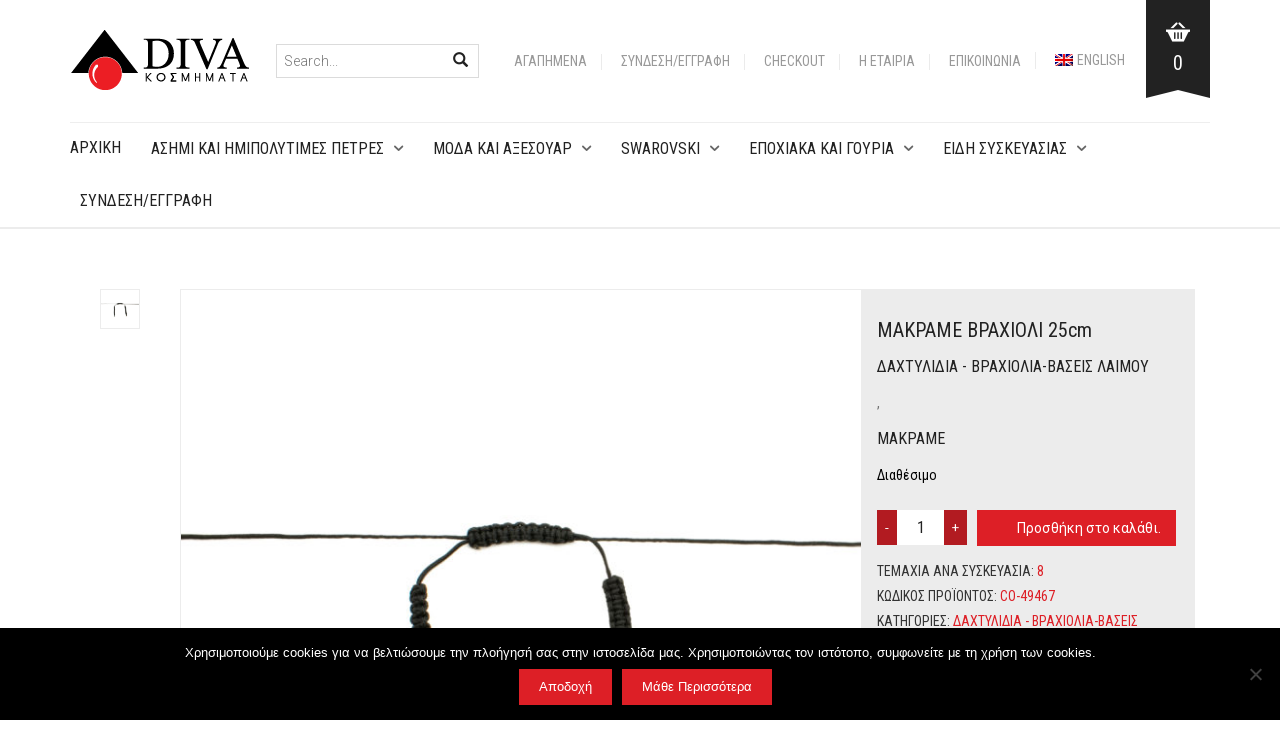

--- FILE ---
content_type: text/html; charset=UTF-8
request_url: https://diva.com.gr/shop/mo%CE%B4a-kai-%CE%B1%CE%BE%CE%B5%CF%83%CE%BF%CF%85%CE%B1%CF%81/%CE%BC%CE%B5%CF%84%CE%B1%CE%BB%CE%BB%CE%B9%CE%BA%CE%B1-%CE%B5%CE%BE%CE%B1%CF%81%CF%84%CE%AE%CE%BC%CE%B1%CF%84%CE%B1/35-el/%CE%BC%CE%B1%CE%BA%CF%81%CE%B1%CE%BC%CE%B5-%CE%B2%CF%81%CE%B1%CF%87%CE%B9%CE%BF%CE%BB%CE%B9-25cm-4/
body_size: 26150
content:
<!DOCTYPE html>
<html lang="el-GR">
<head>
	<meta charset="UTF-8">
	<meta http-equiv="X-UA-Compatible" content="IE=edge" />

	<meta name="viewport" content="width=device-width, initial-scale=1, maximum-scale=2, user-scalable=yes">

					<script>document.documentElement.className = document.documentElement.className + ' yes-js js_active js'</script>
			<meta name='robots' content='index, follow, max-image-preview:large, max-snippet:-1, max-video-preview:-1' />
	<style>img:is([sizes="auto" i], [sizes^="auto," i]) { contain-intrinsic-size: 3000px 1500px }</style>
	<link rel="alternate" hreflang="el" href="https://diva.com.gr/shop/mo%ce%b4a-kai-%ce%b1%ce%be%ce%b5%cf%83%ce%bf%cf%85%ce%b1%cf%81/%ce%bc%ce%b5%cf%84%ce%b1%ce%bb%ce%bb%ce%b9%ce%ba%ce%b1-%ce%b5%ce%be%ce%b1%cf%81%cf%84%ce%ae%ce%bc%ce%b1%cf%84%ce%b1/35-el/%ce%bc%ce%b1%ce%ba%cf%81%ce%b1%ce%bc%ce%b5-%ce%b2%cf%81%ce%b1%cf%87%ce%b9%ce%bf%ce%bb%ce%b9-25cm-4/" />
<link rel="alternate" hreflang="en" href="https://diva.com.gr/en/shop/fashion-accessories/metal-findings/rings-bracelets-neckelace/macrame-bracelet-25mm-4/" />
<link rel="alternate" hreflang="x-default" href="https://diva.com.gr/shop/mo%ce%b4a-kai-%ce%b1%ce%be%ce%b5%cf%83%ce%bf%cf%85%ce%b1%cf%81/%ce%bc%ce%b5%cf%84%ce%b1%ce%bb%ce%bb%ce%b9%ce%ba%ce%b1-%ce%b5%ce%be%ce%b1%cf%81%cf%84%ce%ae%ce%bc%ce%b1%cf%84%ce%b1/35-el/%ce%bc%ce%b1%ce%ba%cf%81%ce%b1%ce%bc%ce%b5-%ce%b2%cf%81%ce%b1%cf%87%ce%b9%ce%bf%ce%bb%ce%b9-25cm-4/" />

<!-- Google Tag Manager by PYS -->
    <script data-cfasync="false" data-pagespeed-no-defer>
	    window.dataLayerPYS = window.dataLayerPYS || [];
	</script>
<!-- End Google Tag Manager by PYS -->
	<!-- This site is optimized with the Yoast SEO plugin v26.6 - https://yoast.com/wordpress/plugins/seo/ -->
	<title>ΜΑΚΡΑΜΕ ΒΡΑΧΙΟΛΙ 25cm - Diva</title>
	<link rel="canonical" href="https://diva.com.gr/shop/moδa-kai-αξεσουαρ/μεταλλικα-εξαρτήματα/35-el/μακραμε-βραχιολι-25cm-4/" />
	<meta property="og:locale" content="el_GR" />
	<meta property="og:type" content="article" />
	<meta property="og:title" content="ΜΑΚΡΑΜΕ ΒΡΑΧΙΟΛΙ 25cm - Diva" />
	<meta property="og:description" content="ΜΑΚΡΑΜΕ ΒΡΑΧΙΟΛΙ 25cm" />
	<meta property="og:url" content="https://diva.com.gr/shop/moδa-kai-αξεσουαρ/μεταλλικα-εξαρτήματα/35-el/μακραμε-βραχιολι-25cm-4/" />
	<meta property="og:site_name" content="Diva" />
	<meta property="article:modified_time" content="2022-09-06T11:04:40+00:00" />
	<meta property="og:image" content="https://diva.com.gr/wp-content/uploads/2018/12/CO-49467.jpg" />
	<meta property="og:image:width" content="2000" />
	<meta property="og:image:height" content="2000" />
	<meta property="og:image:type" content="image/jpeg" />
	<meta name="twitter:card" content="summary_large_image" />
	<meta name="twitter:label1" content="Est. reading time" />
	<meta name="twitter:data1" content="1 minute" />
	<script type="application/ld+json" class="yoast-schema-graph">{"@context":"https://schema.org","@graph":[{"@type":"WebPage","@id":"https://diva.com.gr/shop/mo%ce%b4a-kai-%ce%b1%ce%be%ce%b5%cf%83%ce%bf%cf%85%ce%b1%cf%81/%ce%bc%ce%b5%cf%84%ce%b1%ce%bb%ce%bb%ce%b9%ce%ba%ce%b1-%ce%b5%ce%be%ce%b1%cf%81%cf%84%ce%ae%ce%bc%ce%b1%cf%84%ce%b1/35-el/%ce%bc%ce%b1%ce%ba%cf%81%ce%b1%ce%bc%ce%b5-%ce%b2%cf%81%ce%b1%cf%87%ce%b9%ce%bf%ce%bb%ce%b9-25cm-4/","url":"https://diva.com.gr/shop/mo%ce%b4a-kai-%ce%b1%ce%be%ce%b5%cf%83%ce%bf%cf%85%ce%b1%cf%81/%ce%bc%ce%b5%cf%84%ce%b1%ce%bb%ce%bb%ce%b9%ce%ba%ce%b1-%ce%b5%ce%be%ce%b1%cf%81%cf%84%ce%ae%ce%bc%ce%b1%cf%84%ce%b1/35-el/%ce%bc%ce%b1%ce%ba%cf%81%ce%b1%ce%bc%ce%b5-%ce%b2%cf%81%ce%b1%cf%87%ce%b9%ce%bf%ce%bb%ce%b9-25cm-4/","name":"ΜΑΚΡΑΜΕ ΒΡΑΧΙΟΛΙ 25cm - Diva","isPartOf":{"@id":"https://diva.com.gr/#website"},"primaryImageOfPage":{"@id":"https://diva.com.gr/shop/mo%ce%b4a-kai-%ce%b1%ce%be%ce%b5%cf%83%ce%bf%cf%85%ce%b1%cf%81/%ce%bc%ce%b5%cf%84%ce%b1%ce%bb%ce%bb%ce%b9%ce%ba%ce%b1-%ce%b5%ce%be%ce%b1%cf%81%cf%84%ce%ae%ce%bc%ce%b1%cf%84%ce%b1/35-el/%ce%bc%ce%b1%ce%ba%cf%81%ce%b1%ce%bc%ce%b5-%ce%b2%cf%81%ce%b1%cf%87%ce%b9%ce%bf%ce%bb%ce%b9-25cm-4/#primaryimage"},"image":{"@id":"https://diva.com.gr/shop/mo%ce%b4a-kai-%ce%b1%ce%be%ce%b5%cf%83%ce%bf%cf%85%ce%b1%cf%81/%ce%bc%ce%b5%cf%84%ce%b1%ce%bb%ce%bb%ce%b9%ce%ba%ce%b1-%ce%b5%ce%be%ce%b1%cf%81%cf%84%ce%ae%ce%bc%ce%b1%cf%84%ce%b1/35-el/%ce%bc%ce%b1%ce%ba%cf%81%ce%b1%ce%bc%ce%b5-%ce%b2%cf%81%ce%b1%cf%87%ce%b9%ce%bf%ce%bb%ce%b9-25cm-4/#primaryimage"},"thumbnailUrl":"https://diva.com.gr/wp-content/uploads/2018/12/CO-49467.jpg","datePublished":"2018-12-24T10:50:23+00:00","dateModified":"2022-09-06T11:04:40+00:00","breadcrumb":{"@id":"https://diva.com.gr/shop/mo%ce%b4a-kai-%ce%b1%ce%be%ce%b5%cf%83%ce%bf%cf%85%ce%b1%cf%81/%ce%bc%ce%b5%cf%84%ce%b1%ce%bb%ce%bb%ce%b9%ce%ba%ce%b1-%ce%b5%ce%be%ce%b1%cf%81%cf%84%ce%ae%ce%bc%ce%b1%cf%84%ce%b1/35-el/%ce%bc%ce%b1%ce%ba%cf%81%ce%b1%ce%bc%ce%b5-%ce%b2%cf%81%ce%b1%cf%87%ce%b9%ce%bf%ce%bb%ce%b9-25cm-4/#breadcrumb"},"inLanguage":"el","potentialAction":[{"@type":"ReadAction","target":["https://diva.com.gr/shop/mo%ce%b4a-kai-%ce%b1%ce%be%ce%b5%cf%83%ce%bf%cf%85%ce%b1%cf%81/%ce%bc%ce%b5%cf%84%ce%b1%ce%bb%ce%bb%ce%b9%ce%ba%ce%b1-%ce%b5%ce%be%ce%b1%cf%81%cf%84%ce%ae%ce%bc%ce%b1%cf%84%ce%b1/35-el/%ce%bc%ce%b1%ce%ba%cf%81%ce%b1%ce%bc%ce%b5-%ce%b2%cf%81%ce%b1%cf%87%ce%b9%ce%bf%ce%bb%ce%b9-25cm-4/"]}]},{"@type":"ImageObject","inLanguage":"el","@id":"https://diva.com.gr/shop/mo%ce%b4a-kai-%ce%b1%ce%be%ce%b5%cf%83%ce%bf%cf%85%ce%b1%cf%81/%ce%bc%ce%b5%cf%84%ce%b1%ce%bb%ce%bb%ce%b9%ce%ba%ce%b1-%ce%b5%ce%be%ce%b1%cf%81%cf%84%ce%ae%ce%bc%ce%b1%cf%84%ce%b1/35-el/%ce%bc%ce%b1%ce%ba%cf%81%ce%b1%ce%bc%ce%b5-%ce%b2%cf%81%ce%b1%cf%87%ce%b9%ce%bf%ce%bb%ce%b9-25cm-4/#primaryimage","url":"https://diva.com.gr/wp-content/uploads/2018/12/CO-49467.jpg","contentUrl":"https://diva.com.gr/wp-content/uploads/2018/12/CO-49467.jpg","width":2000,"height":2000},{"@type":"BreadcrumbList","@id":"https://diva.com.gr/shop/mo%ce%b4a-kai-%ce%b1%ce%be%ce%b5%cf%83%ce%bf%cf%85%ce%b1%cf%81/%ce%bc%ce%b5%cf%84%ce%b1%ce%bb%ce%bb%ce%b9%ce%ba%ce%b1-%ce%b5%ce%be%ce%b1%cf%81%cf%84%ce%ae%ce%bc%ce%b1%cf%84%ce%b1/35-el/%ce%bc%ce%b1%ce%ba%cf%81%ce%b1%ce%bc%ce%b5-%ce%b2%cf%81%ce%b1%cf%87%ce%b9%ce%bf%ce%bb%ce%b9-25cm-4/#breadcrumb","itemListElement":[{"@type":"ListItem","position":1,"name":"Home","item":"https://diva.com.gr/"},{"@type":"ListItem","position":2,"name":"Shop","item":"https://diva.com.gr/shop/"},{"@type":"ListItem","position":3,"name":"ΜΑΚΡΑΜΕ ΒΡΑΧΙΟΛΙ 25cm"}]},{"@type":"WebSite","@id":"https://diva.com.gr/#website","url":"https://diva.com.gr/","name":"Diva","description":"αξεσουάρ μόδας","publisher":{"@id":"https://diva.com.gr/#organization"},"potentialAction":[{"@type":"SearchAction","target":{"@type":"EntryPoint","urlTemplate":"https://diva.com.gr/?s={search_term_string}"},"query-input":{"@type":"PropertyValueSpecification","valueRequired":true,"valueName":"search_term_string"}}],"inLanguage":"el"},{"@type":"Organization","@id":"https://diva.com.gr/#organization","name":"Diva S.A.","url":"https://diva.com.gr/","logo":{"@type":"ImageObject","inLanguage":"el","@id":"https://diva.com.gr/#/schema/logo/image/","url":"https://diva.com.gr/wp-content/uploads/2017/12/logo_main-1.png","contentUrl":"https://diva.com.gr/wp-content/uploads/2017/12/logo_main-1.png","width":180,"height":60,"caption":"Diva S.A."},"image":{"@id":"https://diva.com.gr/#/schema/logo/image/"}}]}</script>
	<!-- / Yoast SEO plugin. -->


<script type='application/javascript'  id='pys-version-script'>console.log('PixelYourSite Free version 11.1.5');</script>
<link rel='dns-prefetch' href='//fonts.googleapis.com' />
<link rel="alternate" type="application/rss+xml" title="Ροή RSS &raquo; Diva" href="https://diva.com.gr/feed/" />
<link rel="alternate" type="application/rss+xml" title="Κανάλι σχολίων &raquo; Diva" href="https://diva.com.gr/comments/feed/" />
<script type="text/javascript">
/* <![CDATA[ */
window._wpemojiSettings = {"baseUrl":"https:\/\/s.w.org\/images\/core\/emoji\/15.0.3\/72x72\/","ext":".png","svgUrl":"https:\/\/s.w.org\/images\/core\/emoji\/15.0.3\/svg\/","svgExt":".svg","source":{"concatemoji":"https:\/\/diva.com.gr\/wp-includes\/js\/wp-emoji-release.min.js?ver=6.7.4"}};
/*! This file is auto-generated */
!function(i,n){var o,s,e;function c(e){try{var t={supportTests:e,timestamp:(new Date).valueOf()};sessionStorage.setItem(o,JSON.stringify(t))}catch(e){}}function p(e,t,n){e.clearRect(0,0,e.canvas.width,e.canvas.height),e.fillText(t,0,0);var t=new Uint32Array(e.getImageData(0,0,e.canvas.width,e.canvas.height).data),r=(e.clearRect(0,0,e.canvas.width,e.canvas.height),e.fillText(n,0,0),new Uint32Array(e.getImageData(0,0,e.canvas.width,e.canvas.height).data));return t.every(function(e,t){return e===r[t]})}function u(e,t,n){switch(t){case"flag":return n(e,"\ud83c\udff3\ufe0f\u200d\u26a7\ufe0f","\ud83c\udff3\ufe0f\u200b\u26a7\ufe0f")?!1:!n(e,"\ud83c\uddfa\ud83c\uddf3","\ud83c\uddfa\u200b\ud83c\uddf3")&&!n(e,"\ud83c\udff4\udb40\udc67\udb40\udc62\udb40\udc65\udb40\udc6e\udb40\udc67\udb40\udc7f","\ud83c\udff4\u200b\udb40\udc67\u200b\udb40\udc62\u200b\udb40\udc65\u200b\udb40\udc6e\u200b\udb40\udc67\u200b\udb40\udc7f");case"emoji":return!n(e,"\ud83d\udc26\u200d\u2b1b","\ud83d\udc26\u200b\u2b1b")}return!1}function f(e,t,n){var r="undefined"!=typeof WorkerGlobalScope&&self instanceof WorkerGlobalScope?new OffscreenCanvas(300,150):i.createElement("canvas"),a=r.getContext("2d",{willReadFrequently:!0}),o=(a.textBaseline="top",a.font="600 32px Arial",{});return e.forEach(function(e){o[e]=t(a,e,n)}),o}function t(e){var t=i.createElement("script");t.src=e,t.defer=!0,i.head.appendChild(t)}"undefined"!=typeof Promise&&(o="wpEmojiSettingsSupports",s=["flag","emoji"],n.supports={everything:!0,everythingExceptFlag:!0},e=new Promise(function(e){i.addEventListener("DOMContentLoaded",e,{once:!0})}),new Promise(function(t){var n=function(){try{var e=JSON.parse(sessionStorage.getItem(o));if("object"==typeof e&&"number"==typeof e.timestamp&&(new Date).valueOf()<e.timestamp+604800&&"object"==typeof e.supportTests)return e.supportTests}catch(e){}return null}();if(!n){if("undefined"!=typeof Worker&&"undefined"!=typeof OffscreenCanvas&&"undefined"!=typeof URL&&URL.createObjectURL&&"undefined"!=typeof Blob)try{var e="postMessage("+f.toString()+"("+[JSON.stringify(s),u.toString(),p.toString()].join(",")+"));",r=new Blob([e],{type:"text/javascript"}),a=new Worker(URL.createObjectURL(r),{name:"wpTestEmojiSupports"});return void(a.onmessage=function(e){c(n=e.data),a.terminate(),t(n)})}catch(e){}c(n=f(s,u,p))}t(n)}).then(function(e){for(var t in e)n.supports[t]=e[t],n.supports.everything=n.supports.everything&&n.supports[t],"flag"!==t&&(n.supports.everythingExceptFlag=n.supports.everythingExceptFlag&&n.supports[t]);n.supports.everythingExceptFlag=n.supports.everythingExceptFlag&&!n.supports.flag,n.DOMReady=!1,n.readyCallback=function(){n.DOMReady=!0}}).then(function(){return e}).then(function(){var e;n.supports.everything||(n.readyCallback(),(e=n.source||{}).concatemoji?t(e.concatemoji):e.wpemoji&&e.twemoji&&(t(e.twemoji),t(e.wpemoji)))}))}((window,document),window._wpemojiSettings);
/* ]]> */
</script>
    <style>

    .laborator-admin-bar-menu {
        position: relative !important;
        display: inline-block;
        width: 16px !important;
        height: 16px !important;
        background: url(https://diva.com.gr/wp-content/themes/oxygen/assets/images/laborator-icon.png) no-repeat 0px 0px !important;
        background-size: 16px !important;
        margin-right: 8px !important;
        top: 3px !important;
    }

    .rtl .laborator-admin-bar-menu {
        margin-left: 8px !important;
        margin-right: 0;
    }

    #wp-admin-bar-laborator-options:hover .laborator-admin-bar-menu {
        background-position: 0 -32px !important;
    }

    .laborator-admin-bar-menu:before {
        display: none !important;
    }

    #toplevel_page_laborator_options .wp-menu-image {
        background: url(https://diva.com.gr/wp-content/themes/oxygen/assets/images/laborator-icon.png) no-repeat 11px 8px !important;
        background-size: 16px !important;
    }

    #toplevel_page_laborator_options .wp-menu-image:before {
        display: none;
    }

    #toplevel_page_laborator_options .wp-menu-image img {
        display: none;
    }

    #toplevel_page_laborator_options:hover .wp-menu-image, #toplevel_page_laborator_options.wp-has-current-submenu .wp-menu-image {
        background-position: 11px -24px !important;
    }

    </style>
<link rel='stylesheet' id='sbi_styles-css' href='https://diva.com.gr/wp-content/plugins/instagram-feed/css/sbi-styles.min.css?ver=6.10.0' type='text/css' media='all' />
<style id='wp-emoji-styles-inline-css' type='text/css'>

	img.wp-smiley, img.emoji {
		display: inline !important;
		border: none !important;
		box-shadow: none !important;
		height: 1em !important;
		width: 1em !important;
		margin: 0 0.07em !important;
		vertical-align: -0.1em !important;
		background: none !important;
		padding: 0 !important;
	}
</style>
<link rel='stylesheet' id='wp-block-library-css' href='https://diva.com.gr/wp-includes/css/dist/block-library/style.min.css?ver=6.7.4' type='text/css' media='all' />
<style id='wppb-edit-profile-style-inline-css' type='text/css'>


</style>
<style id='wppb-login-style-inline-css' type='text/css'>


</style>
<style id='wppb-recover-password-style-inline-css' type='text/css'>


</style>
<style id='wppb-register-style-inline-css' type='text/css'>


</style>
<link rel='stylesheet' id='jquery-selectBox-css' href='https://diva.com.gr/wp-content/plugins/yith-woocommerce-wishlist/assets/css/jquery.selectBox.css?ver=1.2.0' type='text/css' media='all' />
<link rel='stylesheet' id='woocommerce_prettyPhoto_css-css' href='//diva.com.gr/wp-content/plugins/woocommerce/assets/css/prettyPhoto.css?ver=3.1.6' type='text/css' media='all' />
<link rel='stylesheet' id='yith-wcwl-main-css' href='https://diva.com.gr/wp-content/plugins/yith-woocommerce-wishlist/assets/css/style.css?ver=4.11.0' type='text/css' media='all' />
<style id='yith-wcwl-main-inline-css' type='text/css'>
 :root { --rounded-corners-radius: 16px; --add-to-cart-rounded-corners-radius: 16px; --feedback-duration: 3s } 
 :root { --rounded-corners-radius: 16px; --add-to-cart-rounded-corners-radius: 16px; --feedback-duration: 3s } 
</style>
<style id='classic-theme-styles-inline-css' type='text/css'>
/*! This file is auto-generated */
.wp-block-button__link{color:#fff;background-color:#32373c;border-radius:9999px;box-shadow:none;text-decoration:none;padding:calc(.667em + 2px) calc(1.333em + 2px);font-size:1.125em}.wp-block-file__button{background:#32373c;color:#fff;text-decoration:none}
</style>
<style id='global-styles-inline-css' type='text/css'>
:root{--wp--preset--aspect-ratio--square: 1;--wp--preset--aspect-ratio--4-3: 4/3;--wp--preset--aspect-ratio--3-4: 3/4;--wp--preset--aspect-ratio--3-2: 3/2;--wp--preset--aspect-ratio--2-3: 2/3;--wp--preset--aspect-ratio--16-9: 16/9;--wp--preset--aspect-ratio--9-16: 9/16;--wp--preset--color--black: #000000;--wp--preset--color--cyan-bluish-gray: #abb8c3;--wp--preset--color--white: #ffffff;--wp--preset--color--pale-pink: #f78da7;--wp--preset--color--vivid-red: #cf2e2e;--wp--preset--color--luminous-vivid-orange: #ff6900;--wp--preset--color--luminous-vivid-amber: #fcb900;--wp--preset--color--light-green-cyan: #7bdcb5;--wp--preset--color--vivid-green-cyan: #00d084;--wp--preset--color--pale-cyan-blue: #8ed1fc;--wp--preset--color--vivid-cyan-blue: #0693e3;--wp--preset--color--vivid-purple: #9b51e0;--wp--preset--gradient--vivid-cyan-blue-to-vivid-purple: linear-gradient(135deg,rgba(6,147,227,1) 0%,rgb(155,81,224) 100%);--wp--preset--gradient--light-green-cyan-to-vivid-green-cyan: linear-gradient(135deg,rgb(122,220,180) 0%,rgb(0,208,130) 100%);--wp--preset--gradient--luminous-vivid-amber-to-luminous-vivid-orange: linear-gradient(135deg,rgba(252,185,0,1) 0%,rgba(255,105,0,1) 100%);--wp--preset--gradient--luminous-vivid-orange-to-vivid-red: linear-gradient(135deg,rgba(255,105,0,1) 0%,rgb(207,46,46) 100%);--wp--preset--gradient--very-light-gray-to-cyan-bluish-gray: linear-gradient(135deg,rgb(238,238,238) 0%,rgb(169,184,195) 100%);--wp--preset--gradient--cool-to-warm-spectrum: linear-gradient(135deg,rgb(74,234,220) 0%,rgb(151,120,209) 20%,rgb(207,42,186) 40%,rgb(238,44,130) 60%,rgb(251,105,98) 80%,rgb(254,248,76) 100%);--wp--preset--gradient--blush-light-purple: linear-gradient(135deg,rgb(255,206,236) 0%,rgb(152,150,240) 100%);--wp--preset--gradient--blush-bordeaux: linear-gradient(135deg,rgb(254,205,165) 0%,rgb(254,45,45) 50%,rgb(107,0,62) 100%);--wp--preset--gradient--luminous-dusk: linear-gradient(135deg,rgb(255,203,112) 0%,rgb(199,81,192) 50%,rgb(65,88,208) 100%);--wp--preset--gradient--pale-ocean: linear-gradient(135deg,rgb(255,245,203) 0%,rgb(182,227,212) 50%,rgb(51,167,181) 100%);--wp--preset--gradient--electric-grass: linear-gradient(135deg,rgb(202,248,128) 0%,rgb(113,206,126) 100%);--wp--preset--gradient--midnight: linear-gradient(135deg,rgb(2,3,129) 0%,rgb(40,116,252) 100%);--wp--preset--font-size--small: 13px;--wp--preset--font-size--medium: 20px;--wp--preset--font-size--large: 36px;--wp--preset--font-size--x-large: 42px;--wp--preset--spacing--20: 0.44rem;--wp--preset--spacing--30: 0.67rem;--wp--preset--spacing--40: 1rem;--wp--preset--spacing--50: 1.5rem;--wp--preset--spacing--60: 2.25rem;--wp--preset--spacing--70: 3.38rem;--wp--preset--spacing--80: 5.06rem;--wp--preset--shadow--natural: 6px 6px 9px rgba(0, 0, 0, 0.2);--wp--preset--shadow--deep: 12px 12px 50px rgba(0, 0, 0, 0.4);--wp--preset--shadow--sharp: 6px 6px 0px rgba(0, 0, 0, 0.2);--wp--preset--shadow--outlined: 6px 6px 0px -3px rgba(255, 255, 255, 1), 6px 6px rgba(0, 0, 0, 1);--wp--preset--shadow--crisp: 6px 6px 0px rgba(0, 0, 0, 1);}:where(.is-layout-flex){gap: 0.5em;}:where(.is-layout-grid){gap: 0.5em;}body .is-layout-flex{display: flex;}.is-layout-flex{flex-wrap: wrap;align-items: center;}.is-layout-flex > :is(*, div){margin: 0;}body .is-layout-grid{display: grid;}.is-layout-grid > :is(*, div){margin: 0;}:where(.wp-block-columns.is-layout-flex){gap: 2em;}:where(.wp-block-columns.is-layout-grid){gap: 2em;}:where(.wp-block-post-template.is-layout-flex){gap: 1.25em;}:where(.wp-block-post-template.is-layout-grid){gap: 1.25em;}.has-black-color{color: var(--wp--preset--color--black) !important;}.has-cyan-bluish-gray-color{color: var(--wp--preset--color--cyan-bluish-gray) !important;}.has-white-color{color: var(--wp--preset--color--white) !important;}.has-pale-pink-color{color: var(--wp--preset--color--pale-pink) !important;}.has-vivid-red-color{color: var(--wp--preset--color--vivid-red) !important;}.has-luminous-vivid-orange-color{color: var(--wp--preset--color--luminous-vivid-orange) !important;}.has-luminous-vivid-amber-color{color: var(--wp--preset--color--luminous-vivid-amber) !important;}.has-light-green-cyan-color{color: var(--wp--preset--color--light-green-cyan) !important;}.has-vivid-green-cyan-color{color: var(--wp--preset--color--vivid-green-cyan) !important;}.has-pale-cyan-blue-color{color: var(--wp--preset--color--pale-cyan-blue) !important;}.has-vivid-cyan-blue-color{color: var(--wp--preset--color--vivid-cyan-blue) !important;}.has-vivid-purple-color{color: var(--wp--preset--color--vivid-purple) !important;}.has-black-background-color{background-color: var(--wp--preset--color--black) !important;}.has-cyan-bluish-gray-background-color{background-color: var(--wp--preset--color--cyan-bluish-gray) !important;}.has-white-background-color{background-color: var(--wp--preset--color--white) !important;}.has-pale-pink-background-color{background-color: var(--wp--preset--color--pale-pink) !important;}.has-vivid-red-background-color{background-color: var(--wp--preset--color--vivid-red) !important;}.has-luminous-vivid-orange-background-color{background-color: var(--wp--preset--color--luminous-vivid-orange) !important;}.has-luminous-vivid-amber-background-color{background-color: var(--wp--preset--color--luminous-vivid-amber) !important;}.has-light-green-cyan-background-color{background-color: var(--wp--preset--color--light-green-cyan) !important;}.has-vivid-green-cyan-background-color{background-color: var(--wp--preset--color--vivid-green-cyan) !important;}.has-pale-cyan-blue-background-color{background-color: var(--wp--preset--color--pale-cyan-blue) !important;}.has-vivid-cyan-blue-background-color{background-color: var(--wp--preset--color--vivid-cyan-blue) !important;}.has-vivid-purple-background-color{background-color: var(--wp--preset--color--vivid-purple) !important;}.has-black-border-color{border-color: var(--wp--preset--color--black) !important;}.has-cyan-bluish-gray-border-color{border-color: var(--wp--preset--color--cyan-bluish-gray) !important;}.has-white-border-color{border-color: var(--wp--preset--color--white) !important;}.has-pale-pink-border-color{border-color: var(--wp--preset--color--pale-pink) !important;}.has-vivid-red-border-color{border-color: var(--wp--preset--color--vivid-red) !important;}.has-luminous-vivid-orange-border-color{border-color: var(--wp--preset--color--luminous-vivid-orange) !important;}.has-luminous-vivid-amber-border-color{border-color: var(--wp--preset--color--luminous-vivid-amber) !important;}.has-light-green-cyan-border-color{border-color: var(--wp--preset--color--light-green-cyan) !important;}.has-vivid-green-cyan-border-color{border-color: var(--wp--preset--color--vivid-green-cyan) !important;}.has-pale-cyan-blue-border-color{border-color: var(--wp--preset--color--pale-cyan-blue) !important;}.has-vivid-cyan-blue-border-color{border-color: var(--wp--preset--color--vivid-cyan-blue) !important;}.has-vivid-purple-border-color{border-color: var(--wp--preset--color--vivid-purple) !important;}.has-vivid-cyan-blue-to-vivid-purple-gradient-background{background: var(--wp--preset--gradient--vivid-cyan-blue-to-vivid-purple) !important;}.has-light-green-cyan-to-vivid-green-cyan-gradient-background{background: var(--wp--preset--gradient--light-green-cyan-to-vivid-green-cyan) !important;}.has-luminous-vivid-amber-to-luminous-vivid-orange-gradient-background{background: var(--wp--preset--gradient--luminous-vivid-amber-to-luminous-vivid-orange) !important;}.has-luminous-vivid-orange-to-vivid-red-gradient-background{background: var(--wp--preset--gradient--luminous-vivid-orange-to-vivid-red) !important;}.has-very-light-gray-to-cyan-bluish-gray-gradient-background{background: var(--wp--preset--gradient--very-light-gray-to-cyan-bluish-gray) !important;}.has-cool-to-warm-spectrum-gradient-background{background: var(--wp--preset--gradient--cool-to-warm-spectrum) !important;}.has-blush-light-purple-gradient-background{background: var(--wp--preset--gradient--blush-light-purple) !important;}.has-blush-bordeaux-gradient-background{background: var(--wp--preset--gradient--blush-bordeaux) !important;}.has-luminous-dusk-gradient-background{background: var(--wp--preset--gradient--luminous-dusk) !important;}.has-pale-ocean-gradient-background{background: var(--wp--preset--gradient--pale-ocean) !important;}.has-electric-grass-gradient-background{background: var(--wp--preset--gradient--electric-grass) !important;}.has-midnight-gradient-background{background: var(--wp--preset--gradient--midnight) !important;}.has-small-font-size{font-size: var(--wp--preset--font-size--small) !important;}.has-medium-font-size{font-size: var(--wp--preset--font-size--medium) !important;}.has-large-font-size{font-size: var(--wp--preset--font-size--large) !important;}.has-x-large-font-size{font-size: var(--wp--preset--font-size--x-large) !important;}
:where(.wp-block-post-template.is-layout-flex){gap: 1.25em;}:where(.wp-block-post-template.is-layout-grid){gap: 1.25em;}
:where(.wp-block-columns.is-layout-flex){gap: 2em;}:where(.wp-block-columns.is-layout-grid){gap: 2em;}
:root :where(.wp-block-pullquote){font-size: 1.5em;line-height: 1.6;}
</style>
<link rel='stylesheet' id='contact-form-7-css' href='https://diva.com.gr/wp-content/plugins/contact-form-7/includes/css/styles.css?ver=6.1.4' type='text/css' media='all' />
<link rel='stylesheet' id='cookie-notice-front-css' href='https://diva.com.gr/wp-content/plugins/cookie-notice/css/front.min.css?ver=2.5.11' type='text/css' media='all' />
<link rel='stylesheet' id='wcml-dropdown-0-css' href='//diva.com.gr/wp-content/plugins/woocommerce-multilingual/templates/currency-switchers/legacy-dropdown/style.css?ver=5.5.3.1' type='text/css' media='all' />
<link rel='stylesheet' id='photoswipe-css' href='https://diva.com.gr/wp-content/plugins/woocommerce/assets/css/photoswipe/photoswipe.min.css?ver=9.9.6' type='text/css' media='all' />
<link rel='stylesheet' id='photoswipe-default-skin-css' href='https://diva.com.gr/wp-content/plugins/woocommerce/assets/css/photoswipe/default-skin/default-skin.min.css?ver=9.9.6' type='text/css' media='all' />
<style id='woocommerce-inline-inline-css' type='text/css'>
.woocommerce form .form-row .required { visibility: visible; }
</style>
<link rel='stylesheet' id='wpml-legacy-dropdown-0-css' href='https://diva.com.gr/wp-content/plugins/sitepress-multilingual-cms/templates/language-switchers/legacy-dropdown/style.min.css?ver=1' type='text/css' media='all' />
<link rel='stylesheet' id='wpml-menu-item-0-css' href='https://diva.com.gr/wp-content/plugins/sitepress-multilingual-cms/templates/language-switchers/menu-item/style.min.css?ver=1' type='text/css' media='all' />
<link rel='stylesheet' id='brands-styles-css' href='https://diva.com.gr/wp-content/plugins/woocommerce/assets/css/brands.css?ver=9.9.6' type='text/css' media='all' />
<link rel='stylesheet' id='parent-style-css' href='https://diva.com.gr/wp-content/themes/oxygen/style.css?ver=6.7.4' type='text/css' media='all' />
<link rel='stylesheet' id='child-style-css' href='https://diva.com.gr/wp-content/themes/diva/style.css?ver=6.7.4' type='text/css' media='all' />
<link rel='stylesheet' id='boostrap-css' href='https://diva.com.gr/wp-content/themes/oxygen/assets/css/bootstrap.css' type='text/css' media='all' />
<link rel='stylesheet' id='oxygen-main-css' href='https://diva.com.gr/wp-content/themes/oxygen/assets/css/oxygen.css?ver=5.31' type='text/css' media='all' />
<link rel='stylesheet' id='entypo-css' href='https://diva.com.gr/wp-content/themes/oxygen/assets/fonts/entypo/css/fontello.css' type='text/css' media='all' />
<link rel='stylesheet' id='font-awesome-css' href='https://diva.com.gr/wp-content/themes/oxygen/assets/fonts/font-awesome/css/font-awesome.min.css' type='text/css' media='all' />
<style id='font-awesome-inline-css' type='text/css'>
[data-font="FontAwesome"]:before {font-family: 'FontAwesome' !important;content: attr(data-icon) !important;speak: none !important;font-weight: normal !important;font-variant: normal !important;text-transform: none !important;line-height: 1 !important;font-style: normal !important;-webkit-font-smoothing: antialiased !important;-moz-osx-font-smoothing: grayscale !important;}
</style>
<link rel='stylesheet' id='primary-font-css' href='https://fonts.googleapis.com/css?family=Roboto%3A400%2C400italic%2C500%2C900%2C900italic%2C700italic%2C700%2C500italic%2C300italic%2C300%2C100italic%2C100&#038;ver=6.7.4' type='text/css' media='all' />
<link rel='stylesheet' id='heading-font-css' href='https://fonts.googleapis.com/css?family=Roboto+Condensed%3A300italic%2C400italic%2C700italic%2C300%2C400%2C700&#038;ver=6.7.4' type='text/css' media='all' />
<link rel='stylesheet' id='gpls_woo_rfq_css-css' href='https://diva.com.gr/wp-content/plugins/woo-rfq-for-woocommerce/gpls_assets/css/gpls_woo_rfq.css?ver=49374' type='text/css' media='all' />
<style id='gpls_woo_rfq_css-inline-css' type='text/css'>
.bundle_price { visibility: collapse !important; }
.site-header .widget_shopping_cart p.total,.cart-subtotal,.tax-rate,.tax-total,.order-total,.product-price,.product-subtotal { visibility: collapse }
</style>
<link rel='stylesheet' id='url_gpls_wh_css-css' href='https://diva.com.gr/wp-content/plugins/woo-rfq-for-woocommerce/gpls_assets/css/gpls_wh_visitor.css?ver=24156' type='text/css' media='all' />
<link rel='stylesheet' id='wppb_stylesheet-css' href='https://diva.com.gr/wp-content/plugins/profile-builder/assets/css/style-front-end.css?ver=3.15.1' type='text/css' media='all' />
    <style>                    </style>    <script type="text/javascript">
		var ajaxurl = ajaxurl || 'https://diva.com.gr/wp-admin/admin-ajax.php';
    </script>
	<script type="text/javascript" id="jquery-core-js-extra">
/* <![CDATA[ */
var pysFacebookRest = {"restApiUrl":"https:\/\/diva.com.gr\/wp-json\/pys-facebook\/v1\/event","debug":""};
/* ]]> */
</script>
<script type="text/javascript" src="https://diva.com.gr/wp-includes/js/jquery/jquery.min.js?ver=3.7.1" id="jquery-core-js"></script>
<script type="text/javascript" src="https://diva.com.gr/wp-includes/js/jquery/jquery-migrate.min.js?ver=3.4.1" id="jquery-migrate-js"></script>
<script type="text/javascript" id="cookie-notice-front-js-before">
/* <![CDATA[ */
var cnArgs = {"ajaxUrl":"https:\/\/diva.com.gr\/wp-admin\/admin-ajax.php","nonce":"0c67ff977c","hideEffect":"fade","position":"bottom","onScroll":false,"onScrollOffset":100,"onClick":false,"cookieName":"cookie_notice_accepted","cookieTime":2592000,"cookieTimeRejected":2592000,"globalCookie":false,"redirection":false,"cache":true,"revokeCookies":false,"revokeCookiesOpt":"automatic"};
/* ]]> */
</script>
<script type="text/javascript" src="https://diva.com.gr/wp-content/plugins/cookie-notice/js/front.min.js?ver=2.5.11" id="cookie-notice-front-js"></script>
<script type="text/javascript" src="https://diva.com.gr/wp-content/plugins/revslider/public/assets/js/rbtools.min.js?ver=6.6.20" async id="tp-tools-js"></script>
<script type="text/javascript" src="https://diva.com.gr/wp-content/plugins/revslider/public/assets/js/rs6.min.js?ver=6.6.20" async id="revmin-js"></script>
<script type="text/javascript" src="https://diva.com.gr/wp-content/plugins/woocommerce/assets/js/jquery-blockui/jquery.blockUI.min.js?ver=2.7.0-wc.9.9.6" id="jquery-blockui-js" data-wp-strategy="defer"></script>
<script type="text/javascript" id="wc-add-to-cart-js-extra">
/* <![CDATA[ */
var wc_add_to_cart_params = {"ajax_url":"\/wp-admin\/admin-ajax.php","wc_ajax_url":"\/?wc-ajax=%%endpoint%%","i18n_view_cart":"View cart","cart_url":"https:\/\/diva.com.gr\/cart\/","is_cart":"","cart_redirect_after_add":"no"};
/* ]]> */
</script>
<script type="text/javascript" src="https://diva.com.gr/wp-content/plugins/woocommerce/assets/js/frontend/add-to-cart.min.js?ver=9.9.6" id="wc-add-to-cart-js" data-wp-strategy="defer"></script>
<script type="text/javascript" src="https://diva.com.gr/wp-content/plugins/woocommerce/assets/js/zoom/jquery.zoom.min.js?ver=1.7.21-wc.9.9.6" id="zoom-js" defer="defer" data-wp-strategy="defer"></script>
<script type="text/javascript" src="https://diva.com.gr/wp-content/plugins/woocommerce/assets/js/photoswipe/photoswipe.min.js?ver=4.1.1-wc.9.9.6" id="photoswipe-js" defer="defer" data-wp-strategy="defer"></script>
<script type="text/javascript" src="https://diva.com.gr/wp-content/plugins/woocommerce/assets/js/photoswipe/photoswipe-ui-default.min.js?ver=4.1.1-wc.9.9.6" id="photoswipe-ui-default-js" defer="defer" data-wp-strategy="defer"></script>
<script type="text/javascript" id="wc-single-product-js-extra">
/* <![CDATA[ */
var wc_single_product_params = {"i18n_required_rating_text":"\u03a0\u03b1\u03c1\u03b1\u03ba\u03b1\u03bb\u03bf\u03cd\u03bc\u03b5, \u03b5\u03c0\u03b9\u03bb\u03ad\u03be\u03c4\u03b5 \u03bc\u03af\u03b1 \u03b2\u03b1\u03b8\u03bc\u03bf\u03bb\u03bf\u03b3\u03af\u03b1","i18n_rating_options":["1 of 5 stars","2 of 5 stars","3 of 5 stars","4 of 5 stars","5 of 5 stars"],"i18n_product_gallery_trigger_text":"View full-screen image gallery","review_rating_required":"yes","flexslider":{"rtl":false,"animation":"slide","smoothHeight":true,"directionNav":false,"controlNav":"thumbnails","slideshow":false,"animationSpeed":500,"animationLoop":false,"allowOneSlide":false},"zoom_enabled":"1","zoom_options":[],"photoswipe_enabled":"1","photoswipe_options":{"shareEl":false,"closeOnScroll":false,"history":false,"hideAnimationDuration":0,"showAnimationDuration":0},"flexslider_enabled":"1"};
/* ]]> */
</script>
<script type="text/javascript" src="https://diva.com.gr/wp-content/plugins/woocommerce/assets/js/frontend/single-product.min.js?ver=9.9.6" id="wc-single-product-js" defer="defer" data-wp-strategy="defer"></script>
<script type="text/javascript" src="https://diva.com.gr/wp-content/plugins/woocommerce/assets/js/js-cookie/js.cookie.min.js?ver=2.1.4-wc.9.9.6" id="js-cookie-js" defer="defer" data-wp-strategy="defer"></script>
<script type="text/javascript" id="woocommerce-js-extra">
/* <![CDATA[ */
var woocommerce_params = {"ajax_url":"\/wp-admin\/admin-ajax.php","wc_ajax_url":"\/?wc-ajax=%%endpoint%%","i18n_password_show":"Show password","i18n_password_hide":"Hide password"};
/* ]]> */
</script>
<script type="text/javascript" src="https://diva.com.gr/wp-content/plugins/woocommerce/assets/js/frontend/woocommerce.min.js?ver=9.9.6" id="woocommerce-js" defer="defer" data-wp-strategy="defer"></script>
<script type="text/javascript" src="https://diva.com.gr/wp-content/plugins/sitepress-multilingual-cms/templates/language-switchers/legacy-dropdown/script.min.js?ver=1" id="wpml-legacy-dropdown-0-js"></script>
<script type="text/javascript" src="https://diva.com.gr/wp-content/plugins/js_composer/assets/js/vendors/woocommerce-add-to-cart.js?ver=7.4" id="vc_woocommerce-add-to-cart-js-js"></script>
<script type="text/javascript" src="https://diva.com.gr/wp-content/plugins/pixelyoursite/dist/scripts/jquery.bind-first-0.2.3.min.js?ver=0.2.3" id="jquery-bind-first-js"></script>
<script type="text/javascript" src="https://diva.com.gr/wp-content/plugins/pixelyoursite/dist/scripts/js.cookie-2.1.3.min.js?ver=2.1.3" id="js-cookie-pys-js"></script>
<script type="text/javascript" src="https://diva.com.gr/wp-content/plugins/pixelyoursite/dist/scripts/tld.min.js?ver=2.3.1" id="js-tld-js"></script>
<script type="text/javascript" id="pys-js-extra">
/* <![CDATA[ */
var pysOptions = {"staticEvents":{"facebook":{"woo_view_content":[{"delay":0,"type":"static","name":"ViewContent","pixelIds":["720345932792295"],"eventID":"59427f42-9e5b-4951-8af2-e93f2765aa66","params":{"content_ids":["236963"],"content_type":"product","content_name":"\u039c\u0391\u039a\u03a1\u0391\u039c\u0395 \u0392\u03a1\u0391\u03a7\u0399\u039f\u039b\u0399 25cm","category_name":"\u0394\u0391\u03a7\u03a4\u03a5\u039b\u0399\u0394\u0399\u0391 - \u0392\u03a1\u0391\u03a7\u0399\u039f\u039b\u0399\u0391-\u0392\u0391\u03a3\u0395\u0399\u03a3 \u039b\u0391\u0399\u039c\u039f\u03a5, \u039c\u0391\u039a\u03a1\u0391\u039c\u0395","value":"0","currency":"EUR","contents":[{"id":"236963","quantity":1}],"product_price":"0","page_title":"\u039c\u0391\u039a\u03a1\u0391\u039c\u0395 \u0392\u03a1\u0391\u03a7\u0399\u039f\u039b\u0399 25cm","post_type":"product","post_id":236963,"plugin":"PixelYourSite","user_role":"guest","event_url":"diva.com.gr\/shop\/mo%CE%B4a-kai-%CE%B1%CE%BE%CE%B5%CF%83%CE%BF%CF%85%CE%B1%CF%81\/%CE%BC%CE%B5%CF%84%CE%B1%CE%BB%CE%BB%CE%B9%CE%BA%CE%B1-%CE%B5%CE%BE%CE%B1%CF%81%CF%84%CE%AE%CE%BC%CE%B1%CF%84%CE%B1\/35-el\/%CE%BC%CE%B1%CE%BA%CF%81%CE%B1%CE%BC%CE%B5-%CE%B2%CF%81%CE%B1%CF%87%CE%B9%CE%BF%CE%BB%CE%B9-25cm-4\/"},"e_id":"woo_view_content","ids":[],"hasTimeWindow":false,"timeWindow":0,"woo_order":"","edd_order":""}],"init_event":[{"delay":0,"type":"static","ajaxFire":false,"name":"PageView","pixelIds":["720345932792295"],"eventID":"0859e942-f980-46db-b41e-e713ff1876c6","params":{"page_title":"\u039c\u0391\u039a\u03a1\u0391\u039c\u0395 \u0392\u03a1\u0391\u03a7\u0399\u039f\u039b\u0399 25cm","post_type":"product","post_id":236963,"plugin":"PixelYourSite","user_role":"guest","event_url":"diva.com.gr\/shop\/mo%CE%B4a-kai-%CE%B1%CE%BE%CE%B5%CF%83%CE%BF%CF%85%CE%B1%CF%81\/%CE%BC%CE%B5%CF%84%CE%B1%CE%BB%CE%BB%CE%B9%CE%BA%CE%B1-%CE%B5%CE%BE%CE%B1%CF%81%CF%84%CE%AE%CE%BC%CE%B1%CF%84%CE%B1\/35-el\/%CE%BC%CE%B1%CE%BA%CF%81%CE%B1%CE%BC%CE%B5-%CE%B2%CF%81%CE%B1%CF%87%CE%B9%CE%BF%CE%BB%CE%B9-25cm-4\/"},"e_id":"init_event","ids":[],"hasTimeWindow":false,"timeWindow":0,"woo_order":"","edd_order":""}]},"ga":{"woo_view_content":[{"delay":0,"type":"static","name":"view_item","trackingIds":["G-SFNSBFYSCN"],"eventID":"59427f42-9e5b-4951-8af2-e93f2765aa66","params":{"event_category":"ecommerce","currency":"EUR","items":[{"item_id":"236963","item_name":"\u039c\u0391\u039a\u03a1\u0391\u039c\u0395 \u0392\u03a1\u0391\u03a7\u0399\u039f\u039b\u0399 25cm","quantity":1,"price":"0","item_category":"\u039c\u0391\u039a\u03a1\u0391\u039c\u0395","item_category2":"\u0394\u0391\u03a7\u03a4\u03a5\u039b\u0399\u0394\u0399\u0391 - \u0392\u03a1\u0391\u03a7\u0399\u039f\u039b\u0399\u0391-\u0392\u0391\u03a3\u0395\u0399\u03a3 \u039b\u0391\u0399\u039c\u039f\u03a5"}],"value":"0","page_title":"\u039c\u0391\u039a\u03a1\u0391\u039c\u0395 \u0392\u03a1\u0391\u03a7\u0399\u039f\u039b\u0399 25cm","post_type":"product","post_id":236963,"plugin":"PixelYourSite","user_role":"guest","event_url":"diva.com.gr\/shop\/mo%CE%B4a-kai-%CE%B1%CE%BE%CE%B5%CF%83%CE%BF%CF%85%CE%B1%CF%81\/%CE%BC%CE%B5%CF%84%CE%B1%CE%BB%CE%BB%CE%B9%CE%BA%CE%B1-%CE%B5%CE%BE%CE%B1%CF%81%CF%84%CE%AE%CE%BC%CE%B1%CF%84%CE%B1\/35-el\/%CE%BC%CE%B1%CE%BA%CF%81%CE%B1%CE%BC%CE%B5-%CE%B2%CF%81%CE%B1%CF%87%CE%B9%CE%BF%CE%BB%CE%B9-25cm-4\/"},"e_id":"woo_view_content","ids":[],"hasTimeWindow":false,"timeWindow":0,"pixelIds":[],"woo_order":"","edd_order":""}]}},"dynamicEvents":[],"triggerEvents":[],"triggerEventTypes":[],"facebook":{"pixelIds":["720345932792295"],"advancedMatching":[],"advancedMatchingEnabled":true,"removeMetadata":false,"wooVariableAsSimple":false,"serverApiEnabled":true,"wooCRSendFromServer":false,"send_external_id":null,"enabled_medical":false,"do_not_track_medical_param":["event_url","post_title","page_title","landing_page","content_name","categories","category_name","tags"],"meta_ldu":false},"ga":{"trackingIds":["G-SFNSBFYSCN"],"commentEventEnabled":true,"downloadEnabled":true,"formEventEnabled":true,"crossDomainEnabled":false,"crossDomainAcceptIncoming":false,"crossDomainDomains":[],"isDebugEnabled":[],"serverContainerUrls":{"G-SFNSBFYSCN":{"enable_server_container":"","server_container_url":"","transport_url":""}},"additionalConfig":{"G-SFNSBFYSCN":{"first_party_collection":true}},"disableAdvertisingFeatures":false,"disableAdvertisingPersonalization":false,"wooVariableAsSimple":true,"custom_page_view_event":false},"debug":"","siteUrl":"https:\/\/diva.com.gr","ajaxUrl":"https:\/\/diva.com.gr\/wp-admin\/admin-ajax.php","ajax_event":"a8c156af73","enable_remove_download_url_param":"1","cookie_duration":"7","last_visit_duration":"60","enable_success_send_form":"","ajaxForServerEvent":"1","ajaxForServerStaticEvent":"1","useSendBeacon":"1","send_external_id":"1","external_id_expire":"180","track_cookie_for_subdomains":"1","google_consent_mode":"1","gdpr":{"ajax_enabled":false,"all_disabled_by_api":false,"facebook_disabled_by_api":false,"analytics_disabled_by_api":false,"google_ads_disabled_by_api":false,"pinterest_disabled_by_api":false,"bing_disabled_by_api":false,"reddit_disabled_by_api":false,"externalID_disabled_by_api":false,"facebook_prior_consent_enabled":true,"analytics_prior_consent_enabled":true,"google_ads_prior_consent_enabled":null,"pinterest_prior_consent_enabled":true,"bing_prior_consent_enabled":true,"cookiebot_integration_enabled":false,"cookiebot_facebook_consent_category":"marketing","cookiebot_analytics_consent_category":"statistics","cookiebot_tiktok_consent_category":"marketing","cookiebot_google_ads_consent_category":"marketing","cookiebot_pinterest_consent_category":"marketing","cookiebot_bing_consent_category":"marketing","consent_magic_integration_enabled":false,"real_cookie_banner_integration_enabled":false,"cookie_notice_integration_enabled":false,"cookie_law_info_integration_enabled":false,"analytics_storage":{"enabled":true,"value":"granted","filter":false},"ad_storage":{"enabled":true,"value":"granted","filter":false},"ad_user_data":{"enabled":true,"value":"granted","filter":false},"ad_personalization":{"enabled":true,"value":"granted","filter":false}},"cookie":{"disabled_all_cookie":false,"disabled_start_session_cookie":false,"disabled_advanced_form_data_cookie":false,"disabled_landing_page_cookie":false,"disabled_first_visit_cookie":false,"disabled_trafficsource_cookie":false,"disabled_utmTerms_cookie":false,"disabled_utmId_cookie":false},"tracking_analytics":{"TrafficSource":"direct","TrafficLanding":"undefined","TrafficUtms":[],"TrafficUtmsId":[]},"GATags":{"ga_datalayer_type":"default","ga_datalayer_name":"dataLayerPYS"},"woo":{"enabled":true,"enabled_save_data_to_orders":true,"addToCartOnButtonEnabled":true,"addToCartOnButtonValueEnabled":true,"addToCartOnButtonValueOption":"price","singleProductId":236963,"removeFromCartSelector":"form.woocommerce-cart-form .remove","addToCartCatchMethod":"add_cart_hook","is_order_received_page":false,"containOrderId":false},"edd":{"enabled":false},"cache_bypass":"1768933467"};
/* ]]> */
</script>
<script type="text/javascript" src="https://diva.com.gr/wp-content/plugins/pixelyoursite/dist/scripts/public.js?ver=11.1.5" id="pys-js"></script>
<script></script><link rel="https://api.w.org/" href="https://diva.com.gr/wp-json/" /><link rel="alternate" title="JSON" type="application/json" href="https://diva.com.gr/wp-json/wp/v2/product/236963" /><link rel="EditURI" type="application/rsd+xml" title="RSD" href="https://diva.com.gr/xmlrpc.php?rsd" />
<meta name="generator" content="WordPress 6.7.4" />
<meta name="generator" content="WooCommerce 9.9.6" />
<link rel='shortlink' href='https://diva.com.gr/?p=236963' />
<link rel="alternate" title="oEmbed (JSON)" type="application/json+oembed" href="https://diva.com.gr/wp-json/oembed/1.0/embed?url=https%3A%2F%2Fdiva.com.gr%2Fshop%2Fmo%25ce%25b4a-kai-%25ce%25b1%25ce%25be%25ce%25b5%25cf%2583%25ce%25bf%25cf%2585%25ce%25b1%25cf%2581%2F%25ce%25bc%25ce%25b5%25cf%2584%25ce%25b1%25ce%25bb%25ce%25bb%25ce%25b9%25ce%25ba%25ce%25b1-%25ce%25b5%25ce%25be%25ce%25b1%25cf%2581%25cf%2584%25ce%25ae%25ce%25bc%25ce%25b1%25cf%2584%25ce%25b1%2F35-el%2F%25ce%25bc%25ce%25b1%25ce%25ba%25cf%2581%25ce%25b1%25ce%25bc%25ce%25b5-%25ce%25b2%25cf%2581%25ce%25b1%25cf%2587%25ce%25b9%25ce%25bf%25ce%25bb%25ce%25b9-25cm-4%2F" />
<link rel="alternate" title="oEmbed (XML)" type="text/xml+oembed" href="https://diva.com.gr/wp-json/oembed/1.0/embed?url=https%3A%2F%2Fdiva.com.gr%2Fshop%2Fmo%25ce%25b4a-kai-%25ce%25b1%25ce%25be%25ce%25b5%25cf%2583%25ce%25bf%25cf%2585%25ce%25b1%25cf%2581%2F%25ce%25bc%25ce%25b5%25cf%2584%25ce%25b1%25ce%25bb%25ce%25bb%25ce%25b9%25ce%25ba%25ce%25b1-%25ce%25b5%25ce%25be%25ce%25b1%25cf%2581%25cf%2584%25ce%25ae%25ce%25bc%25ce%25b1%25cf%2584%25ce%25b1%2F35-el%2F%25ce%25bc%25ce%25b1%25ce%25ba%25cf%2581%25ce%25b1%25ce%25bc%25ce%25b5-%25ce%25b2%25cf%2581%25ce%25b1%25cf%2587%25ce%25b9%25ce%25bf%25ce%25bb%25ce%25b9-25cm-4%2F&#038;format=xml" />
<meta name="generator" content="WPML ver:4.8.6 stt:1,13;" />
<meta name="facebook-domain-verification" content="63kvf61jtlmnzc0aj9wv2m8nsqogtn" />	<noscript><style>.woocommerce-product-gallery{ opacity: 1 !important; }</style></noscript>
	<style type="text/css">.recentcomments a{display:inline !important;padding:0 !important;margin:0 !important;}</style><meta name="generator" content="Powered by WPBakery Page Builder - drag and drop page builder for WordPress."/>
<meta name="generator" content="Powered by Slider Revolution 6.6.20 - responsive, Mobile-Friendly Slider Plugin for WordPress with comfortable drag and drop interface." />
<link rel="icon" href="https://diva.com.gr/wp-content/uploads/2017/03/cropped-logo_responsive-32x32.png" sizes="32x32" />
<link rel="icon" href="https://diva.com.gr/wp-content/uploads/2017/03/cropped-logo_responsive-192x192.png" sizes="192x192" />
<link rel="apple-touch-icon" href="https://diva.com.gr/wp-content/uploads/2017/03/cropped-logo_responsive-180x180.png" />
<meta name="msapplication-TileImage" content="https://diva.com.gr/wp-content/uploads/2017/03/cropped-logo_responsive-270x270.png" />
<script>function setREVStartSize(e){
			//window.requestAnimationFrame(function() {
				window.RSIW = window.RSIW===undefined ? window.innerWidth : window.RSIW;
				window.RSIH = window.RSIH===undefined ? window.innerHeight : window.RSIH;
				try {
					var pw = document.getElementById(e.c).parentNode.offsetWidth,
						newh;
					pw = pw===0 || isNaN(pw) || (e.l=="fullwidth" || e.layout=="fullwidth") ? window.RSIW : pw;
					e.tabw = e.tabw===undefined ? 0 : parseInt(e.tabw);
					e.thumbw = e.thumbw===undefined ? 0 : parseInt(e.thumbw);
					e.tabh = e.tabh===undefined ? 0 : parseInt(e.tabh);
					e.thumbh = e.thumbh===undefined ? 0 : parseInt(e.thumbh);
					e.tabhide = e.tabhide===undefined ? 0 : parseInt(e.tabhide);
					e.thumbhide = e.thumbhide===undefined ? 0 : parseInt(e.thumbhide);
					e.mh = e.mh===undefined || e.mh=="" || e.mh==="auto" ? 0 : parseInt(e.mh,0);
					if(e.layout==="fullscreen" || e.l==="fullscreen")
						newh = Math.max(e.mh,window.RSIH);
					else{
						e.gw = Array.isArray(e.gw) ? e.gw : [e.gw];
						for (var i in e.rl) if (e.gw[i]===undefined || e.gw[i]===0) e.gw[i] = e.gw[i-1];
						e.gh = e.el===undefined || e.el==="" || (Array.isArray(e.el) && e.el.length==0)? e.gh : e.el;
						e.gh = Array.isArray(e.gh) ? e.gh : [e.gh];
						for (var i in e.rl) if (e.gh[i]===undefined || e.gh[i]===0) e.gh[i] = e.gh[i-1];
											
						var nl = new Array(e.rl.length),
							ix = 0,
							sl;
						e.tabw = e.tabhide>=pw ? 0 : e.tabw;
						e.thumbw = e.thumbhide>=pw ? 0 : e.thumbw;
						e.tabh = e.tabhide>=pw ? 0 : e.tabh;
						e.thumbh = e.thumbhide>=pw ? 0 : e.thumbh;
						for (var i in e.rl) nl[i] = e.rl[i]<window.RSIW ? 0 : e.rl[i];
						sl = nl[0];
						for (var i in nl) if (sl>nl[i] && nl[i]>0) { sl = nl[i]; ix=i;}
						var m = pw>(e.gw[ix]+e.tabw+e.thumbw) ? 1 : (pw-(e.tabw+e.thumbw)) / (e.gw[ix]);
						newh =  (e.gh[ix] * m) + (e.tabh + e.thumbh);
					}
					var el = document.getElementById(e.c);
					if (el!==null && el) el.style.height = newh+"px";
					el = document.getElementById(e.c+"_wrapper");
					if (el!==null && el) {
						el.style.height = newh+"px";
						el.style.display = "block";
					}
				} catch(e){
					console.log("Failure at Presize of Slider:" + e)
				}
			//});
		  };</script>
<!-- Favicons -->
	    <link rel="shortcut icon" href="https://diva.com.gr/wp-content/uploads/2017/03/logo_responsive.png">
				<style type="text/css" id="wp-custom-css">
			/*
Μπορείτε να προσθέσετε τον δικό σας κώδικα CSS εδώ.

Κάντε κλικ στο παραπάνω εικονίδιο βοηθείας για να μάθετε περισσότερα.
*/
.woocommerce-account.woocommerce-orders .woocommerce-orders-table__header-order-total, .woocommerce-account.woocommerce-orders  .woocommerce-orders-table__cell-order-total{
	display:none;
}
.products .product-type-simple .product-code-diva {
    padding-right: 40px;
    padding-top: 20px;
    border-top: 2px solid #eee;
    margin-top: 30px;
    width: 100%;
	position: relative;
}
.products .product-type-simple .product-code-diva p {
	margin-bottom: 0;
}
.products .product-type-simple .product-code-diva + .divider {
	display: none;
}
.products .product-type-simple .product-code-diva > p > span {
	white-space: nowrap;
}

.product h4.title a {
	text-transform: capitalize !important;
}
#cn-notice-text {  
	display:block;
}
.sgpb-popup-builder-content-231620 h1 {
	color:black;
}
.product-code-diva{
	position:absolute;
	bottom: 13px;
}
.product-code-diva > p{
	font-size:14px;
	color:#3455eb;
}
.product-code-diva > p > span{
	font-size:14px;
	color:#dd1f26;
}
.items{
	color:#dd1f26;
}

.related.products .product-description {
	display: none;
}

.single-product-wrapper .image-placeholder>img {
	    transform: translate(-50%, -50%);
    top: 50%;
    left: 50%;
    max-width: 100%;
    max-height: 100%;
	width: auto;
}

.woocommerce .product-gallery .product-images.slick-initialized .slick-arrow.slick-prev {
	opacity: 1; left: 20px;
}
.woocommerce .product-gallery .product-images.slick-initialized .slick-arrow.slick-next {
	opacity: 1; right: 20px;
}
.tax-product_cat .woocommerce-products-header h1 {
	font-size: 30px;
	margin-bottom: 0;
}

.product-code-diva > p {
	color: #6D6D6D;
}

/* .tax-product_cat .glyphicon-plus-sign:before {
    content: "";
    background-image: url(https://divadev2.stix.gr/wp-content/themes/oxygen/assets/images/cart-icon-1.png);
    position: absolute;
    background-size: 20px;
    width: 36px;
    height: 36px;
    display: block;
    background-color: #979797;
    background-repeat: no-repeat;
    background-position: center;
    border-radius: 50%;
} */

.tax-product_cat .dropdown.open .dropdown-menu {
	border: 1px solid #ececec;
}
.tax-product_cat .dropdown .dropdown-menu li.active a, .tax-product_cat .dropdown .dropdown-menu li:hover a {
	background-color: #B21B21;
	color: #fff;
}

.woocommerce .related.products .slick-prev.slick-arrow {
    position: absolute;
    left: 20px;
    top: 50%;
    background: 0 0;
    background-image: url("https://divadev2.stix.gr/wp-content/themes/oxygen/assets/images/popup_prev_light@2x.png");
    background-repeat: no-repeat;
    text-indent: -9999px;
    margin-top: -24px;
    opacity: 1;
    width: 22px;
    height: 48px;
    background-size: 16px;
    border-radius: 0;
    z-index: 100;
    transition: all 350ms ease-in-out;
}

.woocommerce .related.products .slick-next.slick-arrow {
    position: absolute;
    right: 20px;
    top: 50%;
    background: 0 0;
    background-image: url("https://divadev2.stix.gr/wp-content/themes/oxygen/assets/images/popup_next_light@2x.png");
    background-repeat: no-repeat;
    text-indent: -9999px;
    margin-top: -24px;
    opacity: 1;
    width: 22px;
    height: 48px;
    background-size: 16px;
    border-radius: 0;
    z-index: 100;
	 transition: all 350ms ease-in-out;}

.single-product  .footer-env, .tax-product_cat .footer-env {
	background: #ececec;
}
.tax-product_cat .woocommerce-products-header {
	background: #ECECEC;
	padding: 49px 30px;
}
.tax-product_cat .dropdown .dropdown-toggle {
	border: 1px solid #ececec;
}
.single-product, .tax-product_cat { background: #fff; }
.single-product  .wrapper .main, .tax-product_cat .wrapper .main { 
	background-color: #fff; }

.single-product .white-menu, .single-product .top-menu, .tax-product_cat .white-menu, .tax-product_cat .top-menu {
	border-bottom: 2px solid #ececec;
}

.woocommerce .summary .product_title {
	font-size: 20px;
}

.woocommerce .summary .product_title+.posted_in a {
    color: #222;
    font-size: 16px;
    margin: 15px 0;
    display: block;
}

.woocommerce .summary .quantity input.qty {
	background: #fff; color: #222;
	min-width: 38px;
}

.woocommerce .summary .quantity {
    width: 90px;
}

.woocommerce .quantity input[type=button] {
	padding: 0 8px;
	background-color: #B21B21;
}

.woocommerce .summary hr {
    border-color: #686868;
	margin: 15px 0;
}
.woocommerce .summary {
	font-size: 14px;
}
.woocommerce .summary .yith-wcwl-add-to-wishlist{
	display: none;
}
.woocommerce .summary .single_add_to_cart_button.button:before {
	
}
.woocommerce .summary .product_meta {
	margin-top: 15px;
}
.woocommerce.single-product .woocommerce-tabs .panel p {
	color: #333; font-weight: 400;
}
.woocommerce .summary .status {
	color: #333; font-size:14px; margin-top: 2px; font-weight: 400;
}
.woocommerce.single-product .woocommerce-tabs .tabs {
	margin-bottom: 5px;
}
.woocommerce.single-product .woocommerce-tabs:before {
	display: none;
}
.woocommerce.single-product .single-product-wrapper .woocommerce-tabs {
	padding: 0;
}
.woocommerce.single-product .woocommerce-tabs .tabs>li.active a {
    color: #222;
    border: none;
    font-size: 14px;
    font-weight: bold;
}
.woocommerce.single-product .single-product-wrapper .summary {
	background: #ECECEC;
	padding-top: 30px; padding-bottom: 20px;
}
.woocommerce .summary .single_add_to_cart_button.button {
	position: relative;
    padding: 8px 15px 8px 40px!important;
	text-align: left;
}
.woocommerce .summary .single_add_to_cart_button.button:before {
    content: '';
    font-family: fontello;
    position: absolute;
    left: 16px;
    width: 20px;
    height: 20px;
	text-align: left;
    background-image: url(https://divadev2.stix.gr/wp-content/themes/oxygen/assets/images/cart-icon-1.png);
    background-size: contain;
	border: 0;
	border-radius: 0; margin-top: -2px;
}


.woocommerce .summary .quantity {
	margin: 0 10px 10px 0;
}
.woocommerce .summary .product-top-nav { display: none; }

.woocommerce .summary .price {
	margin-top: 0;
}

.woocommerce .summary .stock {
    font-size: 14px;
    color: #000;
    text-transform: none;
}

@media only screen and (min-width: 768px) {
	
	.woocommerce.single-product .single-product-wrapper .summary {
    max-width: 30%;
    flex: 0 0 30%;
}



.woocommerce.single-product .single-product-wrapper .product-gallery {
    max-width: 70%;
    flex: 0 0 70%;
	padding-right: 0;
}

.woocommerce .summary form.cart {
display: flex; }

.woocommerce .summary .quantity {
    float: left;
    margin: 0 10px 0 0;
}
	
/* 	.woocommerce .product-gallery .product-thumbnails {
margin: 0 0 15px;
	}
	.woocommerce .product-gallery .product-thumbnails.slick-initialized .slick-track {
width: 80px; display: block;
	} */
	.woocommerce .product-gallery .product-thumbnails.slick-initialized .woocommerce-product-gallery__image {
	    width: 80px!important;
    padding: 0 40px 0 0;
}
	.woocommerce .product-gallery .ribbon .ribbon-content {
		right: -80px;
	}
	.woocommerce .product-gallery .product-thumbnails {
		width: 80px; margin: 0;
	}
	.woocommerce .product-gallery .product-images {
		width: calc(100% - 80px);
		border: 1px solid #ececec;
	}
	.woocommerce .product-gallery .product-thumbnails .woocommerce-product-gallery__image a img {
	border: 1px solid #ececec;
	}
	.product-gallery {
	display: flex; 
		flex-flow: row-reverse;
	}
}



@media only screen and (min-width: 992px) {
	
	.single-product .top-menu, .tax-product_cat .top-menu {
		border-bottom: 0;
	}
	
}

.woocommerce-demo-store .demo_store .woocommerce-store-notice__dismiss-link {
	background-color: #e44147;
}

.woocommerce-demo-store .demo_store{
    background: #5472d2;
		font-size: 1.5rem !important;
	display: flex;
	justify-content: center;
}		</style>
		<noscript><style> .wpb_animate_when_almost_visible { opacity: 1; }</style></noscript>
</head>
<body class="product-template-default single single-product postid-236963 theme-oxygen cookies-not-set woocommerce woocommerce-page woocommerce-no-js metaslider-plugin wpb-js-composer js-comp-ver-7.4 vc_responsive oxygen-top-menu ht-2 sticky-menu">

	<div class="header-cart">

    <div class="col-md-10 col-sm-9">

        <div class="row cart-items">

            <div class="no-items">
				Loading cart contents...            </div>

        </div>

    </div>

    <div class="col-md-2 col-sm-3">

        <a class="btn btn-block btn-gray" href="https://diva.com.gr/cart/">
            <span class="glyphicon bucket-icon"></span>
			Καλάθι        </a>

        <a class="btn btn-block btn-default" href="https://diva.com.gr/checkout/">
            <span class="glyphicon cart-icon"></span>
			Συνεχεια        </a>

        <div class="cart-sub-total">
			Υποσύνολο Καλαθιού:
            <span>&hellip;</span>
        </div>

    </div>

</div>
		<div class="wrapper">

		
	<div class="top-menu">

		<div class="main">

			<div class="row">

				<div class="col-sm-12">

					<div class="tl-header with-cart-ribbon">

						<div class="logo">

    <div class="logo-entry">
        <a href="https://diva.com.gr">
			<span class="brand-logo"><span class="logo-element general" style="width:180px;max-width:180px;"><span style="padding-bottom:33%"><img src="https://diva.com.gr/wp-content/uploads/2017/12/logo_main-1.png" width="180" height="60" alt="Diva" /></span></span><span class="logo-element mobile" style="width:44px;max-width:44px;"><span style="padding-bottom:90%"><img src="https://diva.com.gr/wp-content/uploads/2017/03/logo-small.png" width="44" height="40" alt="Diva" /></span></span><style>@media screen and (max-width: 768px){ .logo-element.general { display: none; } .logo-element.mobile { display: inline-block; } }</style></span>        </a>
    </div>

    <div class="mobile-menu-link">
        <a href="#">
            <i class="glyphicon glyphicon-align-justify"></i>
        </a>
    </div>

</div>
						<div class="mobile-menu hidden">

	        <form action="https://diva.com.gr" method="get" class="search-form"
              enctype="application/x-www-form-urlencoded">

            <a href="#">
                <span class="glyphicon glyphicon-search"></span>
            </a>

            <div class="search-input-env">
                <input type="text" class="search-input" name="s" placeholder="Search..." value="">
            </div>

        </form>
	<ul id="menu-main-menu-greek-1" class="nav"><li class="menu-item menu-item-type-post_type menu-item-object-page menu-item-home menu-item-223669"><a href="https://diva.com.gr/">Αρχική</a></li>
<li class="menu-item menu-item-type-taxonomy menu-item-object-product_cat menu-item-has-children menu-item-218205"><a href="https://diva.com.gr/product-category/asimi-imipolitimes-petres/">ΑΣΗΜΙ ΚΑΙ ΗΜΙΠΟΛΥΤΙΜΕΣ ΠΕΤΡΕΣ</a>
<ul class="sub-menu">
	<li class="menu-item menu-item-type-taxonomy menu-item-object-product_cat menu-item-222774"><a href="https://diva.com.gr/product-category/asimi-imipolitimes-petres/%ce%b1%ce%bb%cf%85%cf%83%ce%b9%ce%b4%ce%b5%cf%83-925/">ΑΛΥΣΙΔΕΣ 925°</a></li>
	<li class="menu-item menu-item-type-taxonomy menu-item-object-product_cat menu-item-222775"><a href="https://diva.com.gr/product-category/asimi-imipolitimes-petres/%cf%81%ce%bf%ce%b6%ce%b1%cf%81%ce%b9%ce%b1-925/">ΡΟΖΑΡΙΑ 925°</a></li>
	<li class="menu-item menu-item-type-taxonomy menu-item-object-product_cat menu-item-222776"><a href="https://diva.com.gr/product-category/asimi-imipolitimes-petres/109-2-el/">ΑΣΗΜΕΝΙΑ 925° ΜΟΤΙΦ</a></li>
	<li class="menu-item menu-item-type-taxonomy menu-item-object-product_cat menu-item-225547"><a href="https://diva.com.gr/product-category/%ce%bc%ce%b1%cf%84%ce%b9%ce%b1-925/">ΜΑΤΙΑ 925°</a></li>
	<li class="menu-item menu-item-type-taxonomy menu-item-object-product_cat menu-item-218671"><a href="https://diva.com.gr/product-category/asimi-imipolitimes-petres/91-el/">ΜΠΡΟΥΤΖΙΝΑ ΣΤΟΙΧΕΙΑ</a></li>
	<li class="menu-item menu-item-type-taxonomy menu-item-object-product_cat menu-item-222778"><a href="https://diva.com.gr/product-category/asimi-imipolitimes-petres/%ce%b5%ce%be%ce%b1%cf%81%cf%84%ce%b7%ce%bc%ce%b1%cf%84%ce%b1-925silver-%cf%86%cf%89%cf%84%ce%bf/">ΕΞΑΡΤΗΜΑΤΑ 925° SILVER</a></li>
	<li class="menu-item menu-item-type-taxonomy menu-item-object-product_cat menu-item-222779"><a href="https://diva.com.gr/product-category/asimi-imipolitimes-petres/%ce%b7%ce%bc%ce%b9%cf%80%ce%bf%ce%bb%cf%85%cf%84%ce%b9%ce%bc%ce%b5%cf%83-%cf%80%ce%b5%cf%84%cf%81%ce%b5%cf%83/">ΗΜΙΠΟΛΥΤΙΜΕΣ ΠΕΤΡΕΣ</a></li>
	<li class="menu-item menu-item-type-taxonomy menu-item-object-product_cat menu-item-229328"><a href="https://diva.com.gr/product-category/asimi-imipolitimes-petres/109-2-el/6-el/">ΕΞΑΡΤΗΜΑΤΑ ΜΕ ΖΙΡΓΚΟΝ Η&#8217; ΣΤΡΑΣ</a></li>
</ul>
</li>
<li class="menu-item menu-item-type-taxonomy menu-item-object-product_cat current-product-ancestor menu-item-has-children menu-item-222780"><a href="https://diva.com.gr/product-category/mo%ce%b4a-kai-%ce%b1%ce%be%ce%b5%cf%83%ce%bf%cf%85%ce%b1%cf%81/">MOΔA KAI ΑΞΕΣΟΥΑΡ</a>
<ul class="sub-menu">
	<li class="menu-item menu-item-type-taxonomy menu-item-object-product_cat menu-item-222781"><a href="https://diva.com.gr/product-category/mo%ce%b4a-kai-%ce%b1%ce%be%ce%b5%cf%83%ce%bf%cf%85%ce%b1%cf%81/%ce%ba%ce%bf%cf%81%ce%b4%ce%bf%ce%bd%ce%b9%ce%b1-%ce%ba%ce%bf%cf%81%ce%b4%ce%b5%ce%bb%ce%b5%cf%83/">ΚΟΡΔΟΝΙΑ- ΚΟΡΔΕΛΕΣ</a></li>
	<li class="menu-item menu-item-type-taxonomy menu-item-object-product_cat current-product-ancestor menu-item-222782"><a href="https://diva.com.gr/product-category/mo%ce%b4a-kai-%ce%b1%ce%be%ce%b5%cf%83%ce%bf%cf%85%ce%b1%cf%81/eksartimata-kai-ilika-modas/">ΕΞΑΡΤΗΜΑΤΑ ΚΑΙ ΥΛΙΚΑ ΜΟΔΑΣ</a></li>
	<li class="menu-item menu-item-type-taxonomy menu-item-object-product_cat menu-item-222783"><a href="https://diva.com.gr/product-category/mo%ce%b4a-kai-%ce%b1%ce%be%ce%b5%cf%83%ce%bf%cf%85%ce%b1%cf%81/metallika-stoixeia-kai-motif/">ΜΕΤΑΛΛΙΚΑ ΣΤΟΙΧΕΙΑ ΚΑΙ ΜΟΤΙΦ</a></li>
	<li class="menu-item menu-item-type-taxonomy menu-item-object-product_cat current-product-ancestor menu-item-222784"><a href="https://diva.com.gr/product-category/mo%ce%b4a-kai-%ce%b1%ce%be%ce%b5%cf%83%ce%bf%cf%85%ce%b1%cf%81/%ce%bc%ce%b5%cf%84%ce%b1%ce%bb%ce%bb%ce%b9%ce%ba%ce%b1-%ce%b5%ce%be%ce%b1%cf%81%cf%84%ce%ae%ce%bc%ce%b1%cf%84%ce%b1/">ΜΕΤΑΛΛΙΚΑ ΕΞΑΡΤΗΜΑΤΑ</a></li>
	<li class="menu-item menu-item-type-taxonomy menu-item-object-product_cat menu-item-245484"><a href="https://diva.com.gr/product-category/mo%ce%b4a-kai-%ce%b1%ce%be%ce%b5%cf%83%ce%bf%cf%85%ce%b1%cf%81/%cf%83%cf%84%ce%bf%ce%b9%cf%87%ce%b5%ce%b9%ce%b1-%ce%b1%cf%80%ce%bf-%ce%b1%cf%84%cf%83%ce%b1%ce%bb%ce%b9/">ΣΤΟΙΧΕΙΑ ΑΠΟ ΑΤΣΑΛΙ</a></li>
	<li class="menu-item menu-item-type-taxonomy menu-item-object-product_cat menu-item-222785"><a href="https://diva.com.gr/product-category/mo%ce%b4a-kai-%ce%b1%ce%be%ce%b5%cf%83%ce%bf%cf%85%ce%b1%cf%81/%ce%ba%ce%b5%cf%81%ce%b1%ce%bc%ce%b9%ce%ba%ce%b1/">ΚΕΡΑΜΙΚΑ</a></li>
	<li class="menu-item menu-item-type-taxonomy menu-item-object-product_cat menu-item-222786"><a href="https://diva.com.gr/product-category/mo%ce%b4a-kai-%ce%b1%ce%be%ce%b5%cf%83%ce%bf%cf%85%ce%b1%cf%81/gialina-stoixeia-kai-xantres/">ΓΥΑΛΙΝΑ ΣΤΟΙΧΕΙΑ ΚΑΙ ΧΑΝΤΡΕΣ</a></li>
	<li class="menu-item menu-item-type-taxonomy menu-item-object-product_cat menu-item-222787"><a href="https://diva.com.gr/product-category/mo%ce%b4a-kai-%ce%b1%ce%be%ce%b5%cf%83%ce%bf%cf%85%ce%b1%cf%81/%ce%b1%ce%bb%cf%85%cf%83%ce%b9%ce%b4%ce%b5%cf%83/">ΑΛΥΣΙΔΕΣ</a></li>
	<li class="menu-item menu-item-type-taxonomy menu-item-object-product_cat menu-item-222788"><a href="https://diva.com.gr/product-category/mo%ce%b4a-kai-%ce%b1%ce%be%ce%b5%cf%83%ce%bf%cf%85%ce%b1%cf%81/%ce%be%cf%85%ce%bb%ce%b9%ce%bd%ce%b1-%cf%83%cf%84%ce%bf%ce%b9%cf%87%ce%b5%ce%b9%ce%b1/">ΞΥΛΙΝΑ ΣΤΟΙΧΕΙΑ</a></li>
	<li class="menu-item menu-item-type-taxonomy menu-item-object-product_cat menu-item-222789"><a href="https://diva.com.gr/product-category/mo%ce%b4a-kai-%ce%b1%ce%be%ce%b5%cf%83%ce%bf%cf%85%ce%b1%cf%81/akrilika/">ΑΚΡΥΛΙΚΑ ΣΤΟΙΧΕΙΑ</a></li>
	<li class="menu-item menu-item-type-taxonomy menu-item-object-product_cat menu-item-222790"><a href="https://diva.com.gr/product-category/mo%ce%b4a-kai-%ce%b1%ce%be%ce%b5%cf%83%ce%bf%cf%85%ce%b1%cf%81/%ce%bc%ce%b1%cf%84%ce%b1%ce%ba%ce%b9%ce%b1/">MATAKIA</a></li>
	<li class="menu-item menu-item-type-taxonomy menu-item-object-product_cat menu-item-276657"><a href="https://diva.com.gr/product-category/mo%ce%b4a-kai-%ce%b1%ce%be%ce%b5%cf%83%ce%bf%cf%85%ce%b1%cf%81/%cf%84%ce%bf%cf%85%cf%81%ce%b9%cf%83%cf%84%ce%b9%ce%ba%ce%b1/">ΤΟΥΡΙΣΤΙΚΑ</a></li>
	<li class="menu-item menu-item-type-taxonomy menu-item-object-product_cat menu-item-247026"><a href="https://diva.com.gr/product-category/mo%ce%b4a-kai-%ce%b1%ce%be%ce%b5%cf%83%ce%bf%cf%85%ce%b1%cf%81/%cf%84%cf%83%ce%b1%ce%bd%cf%84%ce%b5%cf%83/">ΥΛΙΚΑ ΓΙΑ ΤΣΑΝΤΕΣ</a></li>
	<li class="menu-item menu-item-type-taxonomy menu-item-object-product_cat menu-item-237643"><a href="https://diva.com.gr/product-category/mo%ce%b4a-kai-%ce%b1%ce%be%ce%b5%cf%83%ce%bf%cf%85%ce%b1%cf%81/diy-materials-various/">ΥΛΙΚΑ ΓΙΑ ΚΑΤΑΣΚΕΥΕΣ &amp; ΔΙΑΦΟΡΑ</a></li>
</ul>
</li>
<li class="menu-item menu-item-type-taxonomy menu-item-object-product_cat menu-item-has-children menu-item-218191"><a href="https://diva.com.gr/product-category/swarovski/">SWAROVSKI</a>
<ul class="sub-menu">
	<li class="menu-item menu-item-type-taxonomy menu-item-object-product_cat menu-item-218194"><a href="https://diva.com.gr/product-category/swarovski/swarovski-%cf%87%ce%b1%ce%bd%ce%b4%cf%81%ce%b5%cf%82/">SWAROVSKI ΧΑΝΔΡΕΣ</a></li>
	<li class="menu-item menu-item-type-taxonomy menu-item-object-product_cat menu-item-218192"><a href="https://diva.com.gr/product-category/swarovski/%ce%ba%ce%bb%ce%b5%ce%b9%cf%83%cf%84%cf%81%ce%b1-%ce%b3%ce%b9%ce%b1-swarovski/">ΚΛΕΙΣΤΡΑ ΓΙΑ SWAROVSKI</a></li>
	<li class="menu-item menu-item-type-taxonomy menu-item-object-product_cat menu-item-218193"><a href="https://diva.com.gr/product-category/swarovski/swarovski-3/">ΜΟΤΙΦ SWAROVSKI</a></li>
</ul>
</li>
<li class="menu-item menu-item-type-taxonomy menu-item-object-product_cat menu-item-has-children menu-item-218224"><a href="https://diva.com.gr/product-category/e%cf%80oxiaka-kai-%ce%b3%ce%bf%cf%85%cf%81%ce%b9%ce%b1/">EΠOXIAKA KAI ΓΟΥΡΙΑ</a>
<ul class="sub-menu">
	<li class="menu-item menu-item-type-taxonomy menu-item-object-product_cat menu-item-223119"><a href="https://diva.com.gr/product-category/e%cf%80oxiaka-kai-%ce%b3%ce%bf%cf%85%cf%81%ce%b9%ce%b1/%cf%87%cf%81%ce%b9%cf%83%cf%84%ce%bf%cf%85%ce%b3%ce%b5%ce%bd%ce%bd%ce%b9%ce%b1%cf%84%ce%b9%ce%ba%ce%b7-%ce%b4%ce%b9%ce%b1%ce%ba%ce%bf%cf%83%ce%bc%ce%b7%cf%83%ce%b7/">ΔΙΑΚΟΣΜΗΣΗ ΧΡΙΣΤΟΥΓΕΝΝΩΝ</a></li>
	<li class="menu-item menu-item-type-taxonomy menu-item-object-product_cat menu-item-223120"><a href="https://diva.com.gr/product-category/e%cf%80oxiaka-kai-%ce%b3%ce%bf%cf%85%cf%81%ce%b9%ce%b1/%ce%bc%ce%b5%cf%84%ce%b1%ce%bb%ce%bb%ce%b9%ce%ba%ce%b1-%ce%b3%ce%bf%cf%85%cf%81%ce%b9%ce%b1/">ΜΕΤΑΛΛΙΚΑ ΓΟΥΡΙΑ</a></li>
	<li class="menu-item menu-item-type-taxonomy menu-item-object-product_cat menu-item-223016"><a href="https://diva.com.gr/product-category/e%cf%80oxiaka-kai-%ce%b3%ce%bf%cf%85%cf%81%ce%b9%ce%b1/45-el/">ΑΣΗΜΕΝΙΑ 925 ΓΟΥΡΙΑ</a></li>
	<li class="menu-item menu-item-type-taxonomy menu-item-object-product_cat menu-item-233845"><a href="https://diva.com.gr/product-category/e%cf%80oxiaka-kai-%ce%b3%ce%bf%cf%85%cf%81%ce%b9%ce%b1/w-l-c/">ΞΥΛΙΝΑ ΓΟΥΡΙΑ</a></li>
	<li class="menu-item menu-item-type-taxonomy menu-item-object-product_cat menu-item-225399"><a href="https://diva.com.gr/product-category/e%cf%80oxiaka-kai-%ce%b3%ce%bf%cf%85%cf%81%ce%b9%ce%b1/033-el/">ΜΑΡΤΗΣ</a></li>
	<li class="menu-item menu-item-type-taxonomy menu-item-object-product_cat menu-item-223122"><a href="https://diva.com.gr/product-category/e%cf%80oxiaka-kai-%ce%b3%ce%bf%cf%85%cf%81%ce%b9%ce%b1/161%ce%b1/">ΠΑΣΧΑΛΙΝΑ</a></li>
</ul>
</li>
<li class="menu-item menu-item-type-taxonomy menu-item-object-product_cat menu-item-has-children menu-item-218225"><a href="https://diva.com.gr/product-category/%ce%b5%ce%b9%ce%b4%ce%b7-%cf%83%cf%85%cf%83%ce%ba%ce%b5%cf%85%ce%b1%cf%83%ce%b9%ce%b1%cf%83/">ΕΙΔΗ ΣΥΣΚΕΥΑΣΙΑΣ</a>
<ul class="sub-menu">
	<li class="menu-item menu-item-type-taxonomy menu-item-object-product_cat menu-item-223123"><a href="https://diva.com.gr/product-category/%ce%b5%ce%b9%ce%b4%ce%b7-%cf%83%cf%85%cf%83%ce%ba%ce%b5%cf%85%ce%b1%cf%83%ce%b9%ce%b1%cf%83/133-el/">ΠΟΥΓΚΙΑ ΚΑΙ ΕΙΔΗ ΣΥΣΚΕΥΑΣΙΑΣ</a></li>
	<li class="menu-item menu-item-type-taxonomy menu-item-object-product_cat menu-item-223127"><a href="https://diva.com.gr/product-category/%ce%b5%ce%b9%ce%b4%ce%b7-%cf%83%cf%85%cf%83%ce%ba%ce%b5%cf%85%ce%b1%cf%83%ce%b9%ce%b1%cf%83/86-el/">ΕΡΓΑΛΕΙΑ ΚΑΙ ΚΟΛΛΕΣ</a></li>
</ul>
</li>
<li class="menu-item menu-item-type-custom menu-item-object-custom menu-item-266983"><a href="https://diva.com.gr/my-account/">ΣΥΝΔΕΣΗ/ΕΓΓΡΑΦΗ</a></li>
<li class="menu-item-language menu-item wpml-ls-slot-139 wpml-ls-item wpml-ls-item-en wpml-ls-menu-item wpml-ls-first-item wpml-ls-last-item menu-item-type-wpml_ls_menu_item menu-item-object-wpml_ls_menu_item menu-item-wpml-ls-139-en"><a href="https://diva.com.gr/en/shop/fashion-accessories/metal-findings/rings-bracelets-neckelace/macrame-bracelet-25mm-4/" title="Switch to English" aria-label="Switch to English" role="menuitem"><img
            class="wpml-ls-flag"
            src="https://diva.com.gr/wp-content/plugins/sitepress-multilingual-cms/res/flags/en.png"
            alt=""
            
            
    /><span class="wpml-ls-native" lang="en">English</span></a></li>
</ul>        <a href="https://diva.com.gr/cart/" class="cart-items">
            <span>0</span>
			Καλάθι        </a>
	</div>

						<nav class="sec-nav search-top-wrapper"><!-- Child addition: .search-top-wrapper class -->
							    <div class="desktop-search">
        <form id="diva-search-form" action="https://diva.com.gr" method="get" class="search-form" enctype="application/x-www-form-urlencoded">
            <div class="search-input-env">
                <input type="text" class="search-input" name="s" placeholder="Search..." value="">
                            </div>
            <a id="diva-search-trigger" href="#">
                <span class="glyphicon glyphicon-search"></span>
            </a>
        </form>
        <script>
            jQuery("#diva-search-trigger").on('click', function () {
                jQuery("#diva-search-form").submit();
            });
        </script>
    </div>

							<ul id="menu-top-links-greek" class="sec-nav-menu"><li id="menu-item-1909" class="menu-item menu-item-type-post_type menu-item-object-page menu-item-1909"><a href="https://diva.com.gr/wishlist/">Αγαπημένα</a></li>
<li id="menu-item-1930" class="menu-item menu-item-type-post_type menu-item-object-page menu-item-1930"><a href="https://diva.com.gr/my-account/">Σύνδεση/Εγγραφή</a></li>
<li id="menu-item-1988" class="menu-item menu-item-type-post_type menu-item-object-page menu-item-1988"><a href="https://diva.com.gr/checkout/">Checkout</a></li>
<li id="menu-item-1910" class="menu-item menu-item-type-post_type menu-item-object-page menu-item-1910"><a href="https://diva.com.gr/about-us/">Η ΕΤΑΙΡΙΑ</a></li>
<li id="menu-item-218660" class="menu-item menu-item-type-post_type menu-item-object-page menu-item-218660"><a href="https://diva.com.gr/%ce%b5%cf%80%ce%b9%ce%ba%ce%bf%ce%b9%ce%bd%cf%89%ce%bd%ce%af%ce%b1/">Επικοινωνία</a></li>
<li id="menu-item-wpml-ls-140-en" class="menu-item-language menu-item wpml-ls-slot-140 wpml-ls-item wpml-ls-item-en wpml-ls-menu-item wpml-ls-first-item wpml-ls-last-item menu-item-type-wpml_ls_menu_item menu-item-object-wpml_ls_menu_item menu-item-wpml-ls-140-en"><a href="https://diva.com.gr/en/shop/fashion-accessories/metal-findings/rings-bracelets-neckelace/macrame-bracelet-25mm-4/" title="Switch to English" aria-label="Switch to English" role="menuitem"><img
            class="wpml-ls-flag"
            src="https://diva.com.gr/wp-content/plugins/sitepress-multilingual-cms/res/flags/en.png"
            alt=""
            
            
    /><span class="wpml-ls-native" lang="en">English</span></a></li>
</ul>
						</nav>

							<div class="cart-ribbon">
		<a href="https://diva.com.gr/cart/">
			<span class="cart_content">
				<span class="bucket" style="background-image: url(https://diva.com.gr/wp-content/themes/oxygen/assets/images/cart-icon-1.png);"></span>
				<span class="number">&hellip;</span>
			</span>
	
			<span class="bucket-bottom"></span>
		</a>
	</div>
	
					</div>

				</div>

			</div>

		</div>

	</div>

	<div class="main-menu-top white-menu">

		<div class="main">

			<div class="row">

				<div class="col-md-12">

					<nav class="main-menu-env top-menu-type-2 clearfix">

													<a href="https://diva.com.gr" class="logo-sticky">
								<span class="brand-logo"><span class="logo-element general" style="width:180px;max-width:180px;min-width:180px;"><span style="padding-bottom:33%"><img src="https://diva.com.gr/wp-content/uploads/2017/12/logo_main-1.png" width="180" height="60" alt="Diva" /></span></span><span class="logo-element mobile" style="width:44px;max-width:44px;min-width:44px;"><span style="padding-bottom:90%"><img src="https://diva.com.gr/wp-content/uploads/2017/03/logo-small.png" width="44" height="40" alt="Diva" /></span></span><style>@media screen and (max-width: 768px){ .logo-element.general { display: none; } .logo-element.mobile { display: inline-block; } }</style></span>							</a>
						
						<ul id="menu-main-menu-greek" class="nav"><li id="menu-item-223669" class="menu-item menu-item-type-post_type menu-item-object-page menu-item-home menu-item-223669"><a href="https://diva.com.gr/">Αρχική</a></li>
<li id="menu-item-218205" class="menu-item menu-item-type-taxonomy menu-item-object-product_cat menu-item-has-children menu-item-218205"><a href="https://diva.com.gr/product-category/asimi-imipolitimes-petres/">ΑΣΗΜΙ ΚΑΙ ΗΜΙΠΟΛΥΤΙΜΕΣ ΠΕΤΡΕΣ</a>
<ul class="sub-menu">
	<li id="menu-item-222774" class="menu-item menu-item-type-taxonomy menu-item-object-product_cat menu-item-222774"><a href="https://diva.com.gr/product-category/asimi-imipolitimes-petres/%ce%b1%ce%bb%cf%85%cf%83%ce%b9%ce%b4%ce%b5%cf%83-925/">ΑΛΥΣΙΔΕΣ 925°</a></li>
	<li id="menu-item-222775" class="menu-item menu-item-type-taxonomy menu-item-object-product_cat menu-item-222775"><a href="https://diva.com.gr/product-category/asimi-imipolitimes-petres/%cf%81%ce%bf%ce%b6%ce%b1%cf%81%ce%b9%ce%b1-925/">ΡΟΖΑΡΙΑ 925°</a></li>
	<li id="menu-item-222776" class="menu-item menu-item-type-taxonomy menu-item-object-product_cat menu-item-222776"><a href="https://diva.com.gr/product-category/asimi-imipolitimes-petres/109-2-el/">ΑΣΗΜΕΝΙΑ 925° ΜΟΤΙΦ</a></li>
	<li id="menu-item-225547" class="menu-item menu-item-type-taxonomy menu-item-object-product_cat menu-item-225547"><a href="https://diva.com.gr/product-category/%ce%bc%ce%b1%cf%84%ce%b9%ce%b1-925/">ΜΑΤΙΑ 925°</a></li>
	<li id="menu-item-218671" class="menu-item menu-item-type-taxonomy menu-item-object-product_cat menu-item-218671"><a href="https://diva.com.gr/product-category/asimi-imipolitimes-petres/91-el/">ΜΠΡΟΥΤΖΙΝΑ ΣΤΟΙΧΕΙΑ</a></li>
	<li id="menu-item-222778" class="menu-item menu-item-type-taxonomy menu-item-object-product_cat menu-item-222778"><a href="https://diva.com.gr/product-category/asimi-imipolitimes-petres/%ce%b5%ce%be%ce%b1%cf%81%cf%84%ce%b7%ce%bc%ce%b1%cf%84%ce%b1-925silver-%cf%86%cf%89%cf%84%ce%bf/">ΕΞΑΡΤΗΜΑΤΑ 925° SILVER</a></li>
	<li id="menu-item-222779" class="menu-item menu-item-type-taxonomy menu-item-object-product_cat menu-item-222779"><a href="https://diva.com.gr/product-category/asimi-imipolitimes-petres/%ce%b7%ce%bc%ce%b9%cf%80%ce%bf%ce%bb%cf%85%cf%84%ce%b9%ce%bc%ce%b5%cf%83-%cf%80%ce%b5%cf%84%cf%81%ce%b5%cf%83/">ΗΜΙΠΟΛΥΤΙΜΕΣ ΠΕΤΡΕΣ</a></li>
	<li id="menu-item-229328" class="menu-item menu-item-type-taxonomy menu-item-object-product_cat menu-item-229328"><a href="https://diva.com.gr/product-category/asimi-imipolitimes-petres/109-2-el/6-el/">ΕΞΑΡΤΗΜΑΤΑ ΜΕ ΖΙΡΓΚΟΝ Η&#8217; ΣΤΡΑΣ</a></li>
</ul>
</li>
<li id="menu-item-222780" class="menu-item menu-item-type-taxonomy menu-item-object-product_cat current-product-ancestor menu-item-has-children menu-item-222780"><a href="https://diva.com.gr/product-category/mo%ce%b4a-kai-%ce%b1%ce%be%ce%b5%cf%83%ce%bf%cf%85%ce%b1%cf%81/">MOΔA KAI ΑΞΕΣΟΥΑΡ</a>
<ul class="sub-menu">
	<li id="menu-item-222781" class="menu-item menu-item-type-taxonomy menu-item-object-product_cat menu-item-222781"><a href="https://diva.com.gr/product-category/mo%ce%b4a-kai-%ce%b1%ce%be%ce%b5%cf%83%ce%bf%cf%85%ce%b1%cf%81/%ce%ba%ce%bf%cf%81%ce%b4%ce%bf%ce%bd%ce%b9%ce%b1-%ce%ba%ce%bf%cf%81%ce%b4%ce%b5%ce%bb%ce%b5%cf%83/">ΚΟΡΔΟΝΙΑ- ΚΟΡΔΕΛΕΣ</a></li>
	<li id="menu-item-222782" class="menu-item menu-item-type-taxonomy menu-item-object-product_cat current-product-ancestor menu-item-222782"><a href="https://diva.com.gr/product-category/mo%ce%b4a-kai-%ce%b1%ce%be%ce%b5%cf%83%ce%bf%cf%85%ce%b1%cf%81/eksartimata-kai-ilika-modas/">ΕΞΑΡΤΗΜΑΤΑ ΚΑΙ ΥΛΙΚΑ ΜΟΔΑΣ</a></li>
	<li id="menu-item-222783" class="menu-item menu-item-type-taxonomy menu-item-object-product_cat menu-item-222783"><a href="https://diva.com.gr/product-category/mo%ce%b4a-kai-%ce%b1%ce%be%ce%b5%cf%83%ce%bf%cf%85%ce%b1%cf%81/metallika-stoixeia-kai-motif/">ΜΕΤΑΛΛΙΚΑ ΣΤΟΙΧΕΙΑ ΚΑΙ ΜΟΤΙΦ</a></li>
	<li id="menu-item-222784" class="menu-item menu-item-type-taxonomy menu-item-object-product_cat current-product-ancestor menu-item-222784"><a href="https://diva.com.gr/product-category/mo%ce%b4a-kai-%ce%b1%ce%be%ce%b5%cf%83%ce%bf%cf%85%ce%b1%cf%81/%ce%bc%ce%b5%cf%84%ce%b1%ce%bb%ce%bb%ce%b9%ce%ba%ce%b1-%ce%b5%ce%be%ce%b1%cf%81%cf%84%ce%ae%ce%bc%ce%b1%cf%84%ce%b1/">ΜΕΤΑΛΛΙΚΑ ΕΞΑΡΤΗΜΑΤΑ</a></li>
	<li id="menu-item-245484" class="menu-item menu-item-type-taxonomy menu-item-object-product_cat menu-item-245484"><a href="https://diva.com.gr/product-category/mo%ce%b4a-kai-%ce%b1%ce%be%ce%b5%cf%83%ce%bf%cf%85%ce%b1%cf%81/%cf%83%cf%84%ce%bf%ce%b9%cf%87%ce%b5%ce%b9%ce%b1-%ce%b1%cf%80%ce%bf-%ce%b1%cf%84%cf%83%ce%b1%ce%bb%ce%b9/">ΣΤΟΙΧΕΙΑ ΑΠΟ ΑΤΣΑΛΙ</a></li>
	<li id="menu-item-222785" class="menu-item menu-item-type-taxonomy menu-item-object-product_cat menu-item-222785"><a href="https://diva.com.gr/product-category/mo%ce%b4a-kai-%ce%b1%ce%be%ce%b5%cf%83%ce%bf%cf%85%ce%b1%cf%81/%ce%ba%ce%b5%cf%81%ce%b1%ce%bc%ce%b9%ce%ba%ce%b1/">ΚΕΡΑΜΙΚΑ</a></li>
	<li id="menu-item-222786" class="menu-item menu-item-type-taxonomy menu-item-object-product_cat menu-item-222786"><a href="https://diva.com.gr/product-category/mo%ce%b4a-kai-%ce%b1%ce%be%ce%b5%cf%83%ce%bf%cf%85%ce%b1%cf%81/gialina-stoixeia-kai-xantres/">ΓΥΑΛΙΝΑ ΣΤΟΙΧΕΙΑ ΚΑΙ ΧΑΝΤΡΕΣ</a></li>
	<li id="menu-item-222787" class="menu-item menu-item-type-taxonomy menu-item-object-product_cat menu-item-222787"><a href="https://diva.com.gr/product-category/mo%ce%b4a-kai-%ce%b1%ce%be%ce%b5%cf%83%ce%bf%cf%85%ce%b1%cf%81/%ce%b1%ce%bb%cf%85%cf%83%ce%b9%ce%b4%ce%b5%cf%83/">ΑΛΥΣΙΔΕΣ</a></li>
	<li id="menu-item-222788" class="menu-item menu-item-type-taxonomy menu-item-object-product_cat menu-item-222788"><a href="https://diva.com.gr/product-category/mo%ce%b4a-kai-%ce%b1%ce%be%ce%b5%cf%83%ce%bf%cf%85%ce%b1%cf%81/%ce%be%cf%85%ce%bb%ce%b9%ce%bd%ce%b1-%cf%83%cf%84%ce%bf%ce%b9%cf%87%ce%b5%ce%b9%ce%b1/">ΞΥΛΙΝΑ ΣΤΟΙΧΕΙΑ</a></li>
	<li id="menu-item-222789" class="menu-item menu-item-type-taxonomy menu-item-object-product_cat menu-item-222789"><a href="https://diva.com.gr/product-category/mo%ce%b4a-kai-%ce%b1%ce%be%ce%b5%cf%83%ce%bf%cf%85%ce%b1%cf%81/akrilika/">ΑΚΡΥΛΙΚΑ ΣΤΟΙΧΕΙΑ</a></li>
	<li id="menu-item-222790" class="menu-item menu-item-type-taxonomy menu-item-object-product_cat menu-item-222790"><a href="https://diva.com.gr/product-category/mo%ce%b4a-kai-%ce%b1%ce%be%ce%b5%cf%83%ce%bf%cf%85%ce%b1%cf%81/%ce%bc%ce%b1%cf%84%ce%b1%ce%ba%ce%b9%ce%b1/">MATAKIA</a></li>
	<li id="menu-item-276657" class="menu-item menu-item-type-taxonomy menu-item-object-product_cat menu-item-276657"><a href="https://diva.com.gr/product-category/mo%ce%b4a-kai-%ce%b1%ce%be%ce%b5%cf%83%ce%bf%cf%85%ce%b1%cf%81/%cf%84%ce%bf%cf%85%cf%81%ce%b9%cf%83%cf%84%ce%b9%ce%ba%ce%b1/">ΤΟΥΡΙΣΤΙΚΑ</a></li>
	<li id="menu-item-247026" class="menu-item menu-item-type-taxonomy menu-item-object-product_cat menu-item-247026"><a href="https://diva.com.gr/product-category/mo%ce%b4a-kai-%ce%b1%ce%be%ce%b5%cf%83%ce%bf%cf%85%ce%b1%cf%81/%cf%84%cf%83%ce%b1%ce%bd%cf%84%ce%b5%cf%83/">ΥΛΙΚΑ ΓΙΑ ΤΣΑΝΤΕΣ</a></li>
	<li id="menu-item-237643" class="menu-item menu-item-type-taxonomy menu-item-object-product_cat menu-item-237643"><a href="https://diva.com.gr/product-category/mo%ce%b4a-kai-%ce%b1%ce%be%ce%b5%cf%83%ce%bf%cf%85%ce%b1%cf%81/diy-materials-various/">ΥΛΙΚΑ ΓΙΑ ΚΑΤΑΣΚΕΥΕΣ &amp; ΔΙΑΦΟΡΑ</a></li>
</ul>
</li>
<li id="menu-item-218191" class="menu-item menu-item-type-taxonomy menu-item-object-product_cat menu-item-has-children menu-item-218191"><a href="https://diva.com.gr/product-category/swarovski/">SWAROVSKI</a>
<ul class="sub-menu">
	<li id="menu-item-218194" class="menu-item menu-item-type-taxonomy menu-item-object-product_cat menu-item-218194"><a href="https://diva.com.gr/product-category/swarovski/swarovski-%cf%87%ce%b1%ce%bd%ce%b4%cf%81%ce%b5%cf%82/">SWAROVSKI ΧΑΝΔΡΕΣ</a></li>
	<li id="menu-item-218192" class="menu-item menu-item-type-taxonomy menu-item-object-product_cat menu-item-218192"><a href="https://diva.com.gr/product-category/swarovski/%ce%ba%ce%bb%ce%b5%ce%b9%cf%83%cf%84%cf%81%ce%b1-%ce%b3%ce%b9%ce%b1-swarovski/">ΚΛΕΙΣΤΡΑ ΓΙΑ SWAROVSKI</a></li>
	<li id="menu-item-218193" class="menu-item menu-item-type-taxonomy menu-item-object-product_cat menu-item-218193"><a href="https://diva.com.gr/product-category/swarovski/swarovski-3/">ΜΟΤΙΦ SWAROVSKI</a></li>
</ul>
</li>
<li id="menu-item-218224" class="menu-item menu-item-type-taxonomy menu-item-object-product_cat menu-item-has-children menu-item-218224"><a href="https://diva.com.gr/product-category/e%cf%80oxiaka-kai-%ce%b3%ce%bf%cf%85%cf%81%ce%b9%ce%b1/">EΠOXIAKA KAI ΓΟΥΡΙΑ</a>
<ul class="sub-menu">
	<li id="menu-item-223119" class="menu-item menu-item-type-taxonomy menu-item-object-product_cat menu-item-223119"><a href="https://diva.com.gr/product-category/e%cf%80oxiaka-kai-%ce%b3%ce%bf%cf%85%cf%81%ce%b9%ce%b1/%cf%87%cf%81%ce%b9%cf%83%cf%84%ce%bf%cf%85%ce%b3%ce%b5%ce%bd%ce%bd%ce%b9%ce%b1%cf%84%ce%b9%ce%ba%ce%b7-%ce%b4%ce%b9%ce%b1%ce%ba%ce%bf%cf%83%ce%bc%ce%b7%cf%83%ce%b7/">ΔΙΑΚΟΣΜΗΣΗ ΧΡΙΣΤΟΥΓΕΝΝΩΝ</a></li>
	<li id="menu-item-223120" class="menu-item menu-item-type-taxonomy menu-item-object-product_cat menu-item-223120"><a href="https://diva.com.gr/product-category/e%cf%80oxiaka-kai-%ce%b3%ce%bf%cf%85%cf%81%ce%b9%ce%b1/%ce%bc%ce%b5%cf%84%ce%b1%ce%bb%ce%bb%ce%b9%ce%ba%ce%b1-%ce%b3%ce%bf%cf%85%cf%81%ce%b9%ce%b1/">ΜΕΤΑΛΛΙΚΑ ΓΟΥΡΙΑ</a></li>
	<li id="menu-item-223016" class="menu-item menu-item-type-taxonomy menu-item-object-product_cat menu-item-223016"><a href="https://diva.com.gr/product-category/e%cf%80oxiaka-kai-%ce%b3%ce%bf%cf%85%cf%81%ce%b9%ce%b1/45-el/">ΑΣΗΜΕΝΙΑ 925 ΓΟΥΡΙΑ</a></li>
	<li id="menu-item-233845" class="menu-item menu-item-type-taxonomy menu-item-object-product_cat menu-item-233845"><a href="https://diva.com.gr/product-category/e%cf%80oxiaka-kai-%ce%b3%ce%bf%cf%85%cf%81%ce%b9%ce%b1/w-l-c/">ΞΥΛΙΝΑ ΓΟΥΡΙΑ</a></li>
	<li id="menu-item-225399" class="menu-item menu-item-type-taxonomy menu-item-object-product_cat menu-item-225399"><a href="https://diva.com.gr/product-category/e%cf%80oxiaka-kai-%ce%b3%ce%bf%cf%85%cf%81%ce%b9%ce%b1/033-el/">ΜΑΡΤΗΣ</a></li>
	<li id="menu-item-223122" class="menu-item menu-item-type-taxonomy menu-item-object-product_cat menu-item-223122"><a href="https://diva.com.gr/product-category/e%cf%80oxiaka-kai-%ce%b3%ce%bf%cf%85%cf%81%ce%b9%ce%b1/161%ce%b1/">ΠΑΣΧΑΛΙΝΑ</a></li>
</ul>
</li>
<li id="menu-item-218225" class="menu-item menu-item-type-taxonomy menu-item-object-product_cat menu-item-has-children menu-item-218225"><a href="https://diva.com.gr/product-category/%ce%b5%ce%b9%ce%b4%ce%b7-%cf%83%cf%85%cf%83%ce%ba%ce%b5%cf%85%ce%b1%cf%83%ce%b9%ce%b1%cf%83/">ΕΙΔΗ ΣΥΣΚΕΥΑΣΙΑΣ</a>
<ul class="sub-menu">
	<li id="menu-item-223123" class="menu-item menu-item-type-taxonomy menu-item-object-product_cat menu-item-223123"><a href="https://diva.com.gr/product-category/%ce%b5%ce%b9%ce%b4%ce%b7-%cf%83%cf%85%cf%83%ce%ba%ce%b5%cf%85%ce%b1%cf%83%ce%b9%ce%b1%cf%83/133-el/">ΠΟΥΓΚΙΑ ΚΑΙ ΕΙΔΗ ΣΥΣΚΕΥΑΣΙΑΣ</a></li>
	<li id="menu-item-223127" class="menu-item menu-item-type-taxonomy menu-item-object-product_cat menu-item-223127"><a href="https://diva.com.gr/product-category/%ce%b5%ce%b9%ce%b4%ce%b7-%cf%83%cf%85%cf%83%ce%ba%ce%b5%cf%85%ce%b1%cf%83%ce%b9%ce%b1%cf%83/86-el/">ΕΡΓΑΛΕΙΑ ΚΑΙ ΚΟΛΛΕΣ</a></li>
</ul>
</li>
<li id="menu-item-266983" class="menu-item menu-item-type-custom menu-item-object-custom menu-item-266983"><a href="https://diva.com.gr/my-account/">ΣΥΝΔΕΣΗ/ΕΓΓΡΑΦΗ</a></li>
<li id="menu-item-wpml-ls-139-en" class="menu-item-language menu-item wpml-ls-slot-139 wpml-ls-item wpml-ls-item-en wpml-ls-menu-item wpml-ls-first-item wpml-ls-last-item menu-item-type-wpml_ls_menu_item menu-item-object-wpml_ls_menu_item menu-item-wpml-ls-139-en"><a href="https://diva.com.gr/en/shop/fashion-accessories/metal-findings/rings-bracelets-neckelace/macrame-bracelet-25mm-4/" title="Switch to English" aria-label="Switch to English" role="menuitem"><img
            class="wpml-ls-flag"
            src="https://diva.com.gr/wp-content/plugins/sitepress-multilingual-cms/res/flags/en.png"
            alt=""
            
            
    /><span class="wpml-ls-native" lang="en">English</span></a></li>
</ul>
					</nav>

				</div>

			</div>

		</div>

	</div>





		<div class="main">

			
			
	
	<div id="primary" class="content-area"><main id="main" class="site-main" role="main">        <div class="clear"></div>
        <div class="products-archive">
        <div class="products-archive--products">
		
					
			<div class="woocommerce-notices-wrapper"></div><div id="product-236963" class="product type-product post-236963 status-publish first instock product_cat-35-el product_cat-131-el has-post-thumbnail taxable shipping-taxable purchasable product-type-simple">

	        <div class="single-product-wrapper">
		<div class="product-gallery zoom lightbox">

	
    <div class="product-images">

		<div class="woocommerce-product-gallery__image"><a href="https://diva.com.gr/wp-content/uploads/2018/12/CO-49467.jpg"><span class="image-placeholder" style="padding-bottom:100.000000%" ><img width="700" height="700" class="wp-post-image lazyload" alt="" title="" data-caption="" data-large_image_width="2000" data-large_image_height="2000" decoding="async" fetchpriority="high" srcset="https://diva.com.gr/wp-content/uploads/2018/12/CO-49467-700x700.jpg 700w, https://diva.com.gr/wp-content/uploads/2018/12/CO-49467-300x300.jpg 300w, https://diva.com.gr/wp-content/uploads/2018/12/CO-49467-100x100.jpg 100w, https://diva.com.gr/wp-content/uploads/2018/12/CO-49467-600x600.jpg 600w, https://diva.com.gr/wp-content/uploads/2018/12/CO-49467-150x150.jpg 150w, https://diva.com.gr/wp-content/uploads/2018/12/CO-49467-768x768.jpg 768w, https://diva.com.gr/wp-content/uploads/2018/12/CO-49467-1024x1024.jpg 1024w, https://diva.com.gr/wp-content/uploads/2018/12/CO-49467-410x410.jpg 410w, https://diva.com.gr/wp-content/uploads/2018/12/CO-49467-420x420.jpg 420w, https://diva.com.gr/wp-content/uploads/2018/12/CO-49467-32x32.jpg 32w, https://diva.com.gr/wp-content/uploads/2018/12/CO-49467.jpg 2000w" sizes="(max-width: 700px) 100vw, 700px" data-src="https://diva.com.gr/wp-content/uploads/2018/12/CO-49467-700x700.jpg" /></span></a><button type="button" class="product-gallery-lightbox-trigger lightbox-trigger" title="View product photo in fullscreen"><i class="glyphicon glyphicon-fullscreen"></i></button></div>
    </div>

    <div class="product-thumbnails">

		<div class="woocommerce-product-gallery__image"><a href="https://diva.com.gr/wp-content/uploads/2018/12/CO-49467.jpg"><span class="image-placeholder" style="padding-bottom:100.000000%" ><img width="100" height="100" class="wp-post-image lazyload" alt="" title="" data-caption="" data-large_image_width="2000" data-large_image_height="2000" decoding="async" srcset="https://diva.com.gr/wp-content/uploads/2018/12/CO-49467-100x100.jpg 100w, https://diva.com.gr/wp-content/uploads/2018/12/CO-49467-300x300.jpg 300w, https://diva.com.gr/wp-content/uploads/2018/12/CO-49467-600x600.jpg 600w, https://diva.com.gr/wp-content/uploads/2018/12/CO-49467-150x150.jpg 150w, https://diva.com.gr/wp-content/uploads/2018/12/CO-49467-768x768.jpg 768w, https://diva.com.gr/wp-content/uploads/2018/12/CO-49467-1024x1024.jpg 1024w, https://diva.com.gr/wp-content/uploads/2018/12/CO-49467-410x410.jpg 410w, https://diva.com.gr/wp-content/uploads/2018/12/CO-49467-420x420.jpg 420w, https://diva.com.gr/wp-content/uploads/2018/12/CO-49467-700x700.jpg 700w, https://diva.com.gr/wp-content/uploads/2018/12/CO-49467-32x32.jpg 32w, https://diva.com.gr/wp-content/uploads/2018/12/CO-49467.jpg 2000w" sizes="(max-width: 100px) 100vw, 100px" data-src="https://diva.com.gr/wp-content/uploads/2018/12/CO-49467-100x100.jpg" /></span></a></div>
    </div>

</div>

	<div class="summary entry-summary">
		        <div class="product-top-nav">
			        <div class="nav-links">
            <a href="https://diva.com.gr/shop/mo%ce%b4a-kai-%ce%b1%ce%be%ce%b5%cf%83%ce%bf%cf%85%ce%b1%cf%81/%ce%bc%ce%b5%cf%84%ce%b1%ce%bb%ce%bb%ce%b9%ce%ba%ce%b1-%ce%b5%ce%be%ce%b1%cf%81%cf%84%ce%ae%ce%bc%ce%b1%cf%84%ce%b1/35-el/%ce%bc%ce%b1%ce%ba%cf%81%ce%b1%ce%bc%ce%b5-%ce%b2%cf%81%ce%b1%cf%87%ce%b9%ce%bf%ce%bb%ce%b9-25cm-3/"
               title="ΜΑΚΡΑΜΕ ΒΡΑΧΙΟΛΙ 25cm"
               class="prev">
                <i class="entypo-left-open-mini"></i>
            </a>
            <a href="https://diva.com.gr/shop/mo%ce%b4a-kai-%ce%b1%ce%be%ce%b5%cf%83%ce%bf%cf%85%ce%b1%cf%81/%ce%bc%ce%b5%cf%84%ce%b1%ce%bb%ce%bb%ce%b9%ce%ba%ce%b1-%ce%b5%ce%be%ce%b1%cf%81%cf%84%ce%ae%ce%bc%ce%b1%cf%84%ce%b1/35-el/%ce%bc%ce%b1%ce%ba%cf%81%ce%b1%ce%bc%ce%b5-%ce%b2%cf%81%ce%b1%cf%87%ce%b9%ce%bf%ce%bb%ce%b9-25cm-5/"
               title="ΜΑΚΡΑΜΕ ΒΡΑΧΙΟΛΙ 25cm"
               class="next">
                <i class="entypo-right-open-mini"></i>
            </a>
        </div>
	        </div>
		
    <h1 itemprop="name" class="product_title entry-title">ΜΑΚΡΑΜΕ ΒΡΑΧΙΟΛΙ 25cm</h1>


	<span class="posted_in"><a href="https://diva.com.gr/product-category/mo%ce%b4a-kai-%ce%b1%ce%be%ce%b5%cf%83%ce%bf%cf%85%ce%b1%cf%81/%ce%bc%ce%b5%cf%84%ce%b1%ce%bb%ce%bb%ce%b9%ce%ba%ce%b1-%ce%b5%ce%be%ce%b1%cf%81%cf%84%ce%ae%ce%bc%ce%b1%cf%84%ce%b1/35-el/" rel="tag">ΔΑΧΤΥΛΙΔΙΑ - ΒΡΑΧΙΟΛΙΑ-ΒΑΣΕΙΣ ΛΑΙΜΟΥ</a>, <a href="https://diva.com.gr/product-category/mo%ce%b4a-kai-%ce%b1%ce%be%ce%b5%cf%83%ce%bf%cf%85%ce%b1%cf%81/eksartimata-kai-ilika-modas/131-el/" rel="tag">ΜΑΚΡΑΜΕ</a></span>
<p class="price"></p>
<p class="stock in-stock">Διαθέσιμο</p>

	
	<form class="cart" action="https://diva.com.gr/shop/mo%ce%b4a-kai-%ce%b1%ce%be%ce%b5%cf%83%ce%bf%cf%85%ce%b1%cf%81/%ce%bc%ce%b5%cf%84%ce%b1%ce%bb%ce%bb%ce%b9%ce%ba%ce%b1-%ce%b5%ce%be%ce%b1%cf%81%cf%84%ce%ae%ce%bc%ce%b1%cf%84%ce%b1/35-el/%ce%bc%ce%b1%ce%ba%cf%81%ce%b1%ce%bc%ce%b5-%ce%b2%cf%81%ce%b1%cf%87%ce%b9%ce%bf%ce%bb%ce%b9-25cm-4/" method="post" enctype='multipart/form-data'>
		

                        <div class='gpls_script' style='display: none'><script> jQuery(document ).ready( function() { 
    jQuery( '.single_add_to_cart_button,.storefront-sticky-add-to-cart__content-button' ).show();
    jQuery( '.single_add_to_cart_button,.storefront-sticky-add-to-cart__content-button' ).attr('style','visibility: visible !important');
jQuery('.single_add_to_cart_button,.storefront-sticky-add-to-cart__content-button').prop('disabled',false);;
                 jQuery('.gpls_rfq_set').prop('disabled', false);
    }); </script></div>        
            
		<div class="quantity">
		<label class="screen-reader-text" for="quantity_696fc85c10080">ΜΑΚΡΑΜΕ ΒΡΑΧΙΟΛΙ 25cm quantity</label>
	<input
		type="number"
				id="quantity_696fc85c10080"
		class="input-text qty text"
		name="quantity"
		value="1"
		aria-label="Product quantity"
				min="1"
		max="99"
					step="1"
			placeholder=""
			inputmode="numeric"
			autocomplete="off"
			/>
	</div>

		<button type="submit" name="add-to-cart" value="236963" class="single_add_to_cart_button button alt">Προσθήκη στο καλάθι.</button>

			</form>

	

<div
	class="yith-wcwl-add-to-wishlist add-to-wishlist-236963 yith-wcwl-add-to-wishlist--link-style yith-wcwl-add-to-wishlist--single wishlist-fragment on-first-load"
	data-fragment-ref="236963"
	data-fragment-options="{&quot;base_url&quot;:&quot;&quot;,&quot;product_id&quot;:236963,&quot;parent_product_id&quot;:0,&quot;product_type&quot;:&quot;simple&quot;,&quot;is_single&quot;:true,&quot;in_default_wishlist&quot;:false,&quot;show_view&quot;:true,&quot;browse_wishlist_text&quot;:&quot;Browse Wishlist&quot;,&quot;already_in_wishslist_text&quot;:&quot;The product is already in the wishlist!&quot;,&quot;product_added_text&quot;:&quot;Product added!&quot;,&quot;available_multi_wishlist&quot;:false,&quot;disable_wishlist&quot;:false,&quot;show_count&quot;:false,&quot;ajax_loading&quot;:false,&quot;loop_position&quot;:false,&quot;item&quot;:&quot;add_to_wishlist&quot;}"
>
			
			<!-- ADD TO WISHLIST -->
			
<div class="yith-wcwl-add-button">
		<a
		href="?add_to_wishlist=236963&#038;_wpnonce=786f6206a1"
		class="add_to_wishlist single_add_to_wishlist"
		data-product-id="236963"
		data-product-type="simple"
		data-original-product-id="0"
		data-title="Add to Wishlist"
		rel="nofollow"
	>
		<svg id="yith-wcwl-icon-heart-outline" class="yith-wcwl-icon-svg" fill="none" stroke-width="1.5" stroke="currentColor" viewBox="0 0 24 24" xmlns="http://www.w3.org/2000/svg">
  <path stroke-linecap="round" stroke-linejoin="round" d="M21 8.25c0-2.485-2.099-4.5-4.688-4.5-1.935 0-3.597 1.126-4.312 2.733-.715-1.607-2.377-2.733-4.313-2.733C5.1 3.75 3 5.765 3 8.25c0 7.22 9 12 9 12s9-4.78 9-12Z"></path>
</svg>		<span>Add to Wishlist</span>
	</a>
</div>

			<!-- COUNT TEXT -->
			
			</div>
<div class="product_meta">


	<span class="items_per_package">Τεμάχια ανά συσκευασία: <span class="items">8</span></span>	
		<span class="sku_wrapper">Κωδικός προϊόντος: <span
					class="sku">CO-49467</span></span>

	

	<span class="posted_in">Κατηγορίες: <a href="https://diva.com.gr/product-category/mo%ce%b4a-kai-%ce%b1%ce%be%ce%b5%cf%83%ce%bf%cf%85%ce%b1%cf%81/%ce%bc%ce%b5%cf%84%ce%b1%ce%bb%ce%bb%ce%b9%ce%ba%ce%b1-%ce%b5%ce%be%ce%b1%cf%81%cf%84%ce%ae%ce%bc%ce%b1%cf%84%ce%b1/35-el/" rel="tag">ΔΑΧΤΥΛΙΔΙΑ - ΒΡΑΧΙΟΛΙΑ-ΒΑΣΕΙΣ ΛΑΙΜΟΥ</a>, <a href="https://diva.com.gr/product-category/mo%ce%b4a-kai-%ce%b1%ce%be%ce%b5%cf%83%ce%bf%cf%85%ce%b1%cf%81/eksartimata-kai-ilika-modas/131-el/" rel="tag">ΜΑΚΡΑΜΕ</a></span>
	

			<p class="status">
		Διαθέσιμο	</p>
</div>
<hr>

	<div class="woocommerce-tabs wc-tabs-wrapper">
		<ul class="tabs wc-tabs" role="tablist">
							<li class="description_tab" id="tab-title-description" role="tab" aria-controls="tab-description">
					<a href="#tab-description">
						Περιγραφή					</a>
				</li>
					</ul>
					<div class="woocommerce-Tabs-panel woocommerce-Tabs-panel--description panel entry-content wc-tab" id="tab-description" role="tabpanel" aria-labelledby="tab-title-description">
				

<p>ΜΑΚΡΑΜΕ ΒΡΑΧΙΟΛΙ 25cm</p>
			</div>
		
			</div>

<hr>

	
	<form class="cart" action="https://diva.com.gr/shop/mo%ce%b4a-kai-%ce%b1%ce%be%ce%b5%cf%83%ce%bf%cf%85%ce%b1%cf%81/%ce%bc%ce%b5%cf%84%ce%b1%ce%bb%ce%bb%ce%b9%ce%ba%ce%b1-%ce%b5%ce%be%ce%b1%cf%81%cf%84%ce%ae%ce%bc%ce%b1%cf%84%ce%b1/35-el/%ce%bc%ce%b1%ce%ba%cf%81%ce%b1%ce%bc%ce%b5-%ce%b2%cf%81%ce%b1%cf%87%ce%b9%ce%bf%ce%bb%ce%b9-25cm-4/" method="post" enctype='multipart/form-data'>
		

                        <div class='gpls_script' style='display: none'><script> jQuery(document ).ready( function() { 
    jQuery( '.single_add_to_cart_button,.storefront-sticky-add-to-cart__content-button' ).show();
    jQuery( '.single_add_to_cart_button,.storefront-sticky-add-to-cart__content-button' ).attr('style','visibility: visible !important');
jQuery('.single_add_to_cart_button,.storefront-sticky-add-to-cart__content-button').prop('disabled',false);;
                 jQuery('.gpls_rfq_set').prop('disabled', false);
    }); </script></div>        
            		
		<div class="quantity">
		<label class="screen-reader-text" for="quantity_696fc85c13df9">ΜΑΚΡΑΜΕ ΒΡΑΧΙΟΛΙ 25cm quantity</label>
	<input
		type="number"
				id="quantity_696fc85c13df9"
		class="input-text qty text"
		name="quantity"
		value="1"
		aria-label="Product quantity"
				min="1"
		max="99"
					step="1"
			placeholder=""
			inputmode="numeric"
			autocomplete="off"
			/>
	</div>

		<button type="submit" name="add-to-cart" value="236963" class="single_add_to_cart_button button alt">Προσθήκη στο καλάθι.</button>

		
	</form>

	
	</div>

	
	<div class="woocommerce-tabs wc-tabs-wrapper">
		<ul class="tabs wc-tabs" role="tablist">
							<li role="presentation" class="description_tab" id="tab-title-description">
					<a href="#tab-description" role="tab" aria-controls="tab-description">
						Περιγραφή					</a>
				</li>
					</ul>
					<div class="woocommerce-Tabs-panel woocommerce-Tabs-panel--description panel entry-content wc-tab" id="tab-description" role="tabpanel" aria-labelledby="tab-title-description">
				

<p>ΜΑΚΡΑΜΕ ΒΡΑΧΙΟΛΙ 25cm</p>
			</div>
		
			</div>

        </div>
		
	<section class="related products">

					<h2>Related products</h2>
				<ul class="products columns-4">

			
					<li class="product type-product post-283471 status-publish first instock product_cat-35-el product_cat-1843 has-post-thumbnail taxable shipping-taxable purchasable product-type-simple">
	<div class="product-wrapper">        <div class="product-images preview-type-gallery">

            <a href="https://diva.com.gr/shop/mo%ce%b4a-kai-%ce%b1%ce%be%ce%b5%cf%83%ce%bf%cf%85%ce%b1%cf%81/%ce%bc%ce%b5%cf%84%ce%b1%ce%bb%ce%bb%ce%b9%ce%ba%ce%b1-%ce%b5%ce%be%ce%b1%cf%81%cf%84%ce%ae%ce%bc%ce%b1%cf%84%ce%b1/35-el/%ce%b1%cf%84%cf%83%ce%b1%ce%bb%ce%b9%ce%bd%ce%bf-memory-%cf%83%cf%85%cf%81%ce%bc%ce%b1-%ce%b3%ce%b9%ce%b1-%ce%b2%cf%81%ce%b1%cf%87%ce%b9%ce%bf%ce%bb%ce%b9-0-6mm-60mm-%cf%83%cf%85%cf%83%ce%ba%ce%b5/" class="featured-image">
				<span class="image-placeholder" style="padding-bottom:100.000000%" ><img width="420" height="420" class="attachment-woocommerce_thumbnail size-woocommerce_thumbnail lazyload" alt="" decoding="async" srcset="https://diva.com.gr/wp-content/uploads/2024/04/SS-63016-420x420.jpg 420w, https://diva.com.gr/wp-content/uploads/2024/04/SS-63016-300x300.jpg 300w, https://diva.com.gr/wp-content/uploads/2024/04/SS-63016-150x150.jpg 150w, https://diva.com.gr/wp-content/uploads/2024/04/SS-63016-410x410.jpg 410w, https://diva.com.gr/wp-content/uploads/2024/04/SS-63016-100x100.jpg 100w, https://diva.com.gr/wp-content/uploads/2024/04/SS-63016.jpg 600w" sizes="(max-width: 420px) 100vw, 420px" data-src="https://diva.com.gr/wp-content/uploads/2024/04/SS-63016-420x420.jpg" /></span>            </a>
			<div class="yith-add-to-wishlist">
<div
	class="yith-wcwl-add-to-wishlist add-to-wishlist-283471 yith-wcwl-add-to-wishlist--link-style wishlist-fragment on-first-load"
	data-fragment-ref="283471"
	data-fragment-options="{&quot;base_url&quot;:&quot;&quot;,&quot;product_id&quot;:283471,&quot;parent_product_id&quot;:0,&quot;product_type&quot;:&quot;simple&quot;,&quot;is_single&quot;:false,&quot;in_default_wishlist&quot;:false,&quot;show_view&quot;:false,&quot;browse_wishlist_text&quot;:&quot;Browse Wishlist&quot;,&quot;already_in_wishslist_text&quot;:&quot;The product is already in the wishlist!&quot;,&quot;product_added_text&quot;:&quot;Product added!&quot;,&quot;available_multi_wishlist&quot;:false,&quot;disable_wishlist&quot;:false,&quot;show_count&quot;:false,&quot;ajax_loading&quot;:false,&quot;loop_position&quot;:false,&quot;item&quot;:&quot;add_to_wishlist&quot;}"
>
			
			<!-- ADD TO WISHLIST -->
			
<div class="yith-wcwl-add-button">
		<a
		href="?add_to_wishlist=283471&#038;_wpnonce=786f6206a1"
		class="add_to_wishlist single_add_to_wishlist"
		data-product-id="283471"
		data-product-type="simple"
		data-original-product-id="0"
		data-title="Add to Wishlist"
		rel="nofollow"
	>
		<svg id="yith-wcwl-icon-heart-outline" class="yith-wcwl-icon-svg" fill="none" stroke-width="1.5" stroke="currentColor" viewBox="0 0 24 24" xmlns="http://www.w3.org/2000/svg">
  <path stroke-linecap="round" stroke-linejoin="round" d="M21 8.25c0-2.485-2.099-4.5-4.688-4.5-1.935 0-3.597 1.126-4.312 2.733-.715-1.607-2.377-2.733-4.313-2.733C5.1 3.75 3 5.765 3 8.25c0 7.22 9 12 9 12s9-4.78 9-12Z"></path>
</svg>		<span>Add to Wishlist</span>
	</a>
</div>

			<!-- COUNT TEXT -->
			
			</div>
</div>                <div class="quick-view">
                <a href="#">
                    <i class="entypo-popup"></i>
					Quick View                </a>
                </div>        </div>
		        <div class="adding-to-cart">
            <div class="loader">
                <strong>Adding to cart</strong>
                <span></span>
                <span></span>
                <span></span>
            </div>
        </div>
		        <div class="product-description">

			<a href="https://diva.com.gr/shop/mo%ce%b4a-kai-%ce%b1%ce%be%ce%b5%cf%83%ce%bf%cf%85%ce%b1%cf%81/%ce%bc%ce%b5%cf%84%ce%b1%ce%bb%ce%bb%ce%b9%ce%ba%ce%b1-%ce%b5%ce%be%ce%b1%cf%81%cf%84%ce%ae%ce%bc%ce%b1%cf%84%ce%b1/35-el/%ce%b1%cf%84%cf%83%ce%b1%ce%bb%ce%b9%ce%bd%ce%bf-memory-%cf%83%cf%85%cf%81%ce%bc%ce%b1-%ce%b3%ce%b9%ce%b1-%ce%b2%cf%81%ce%b1%cf%87%ce%b9%ce%bf%ce%bb%ce%b9-0-6mm-60mm-%cf%83%cf%85%cf%83%ce%ba%ce%b5/" class="woocommerce-LoopProduct-link woocommerce-loop-product__link"><h2 class="woocommerce-loop-product__title">ΑΤΣΑΛΙΝΟ MEMORY  ΣΥΡΜΑ ΓΙΑ ΒΡΑΧΙΟΛΙ 0.6mm/~60mm (ΣΥΣΚΕΥΑΣΙΑ 80g) ΕΠΙΧΡΥΣΟ</h2></a>        <div class="product-categories">
			<a href="https://diva.com.gr/product-category/mo%ce%b4a-kai-%ce%b1%ce%be%ce%b5%cf%83%ce%bf%cf%85%ce%b1%cf%81/%ce%bc%ce%b5%cf%84%ce%b1%ce%bb%ce%bb%ce%b9%ce%ba%ce%b1-%ce%b5%ce%be%ce%b1%cf%81%cf%84%ce%ae%ce%bc%ce%b1%cf%84%ce%b1/35-el/" rel="tag">ΔΑΧΤΥΛΙΔΙΑ - ΒΡΑΧΙΟΛΙΑ-ΒΑΣΕΙΣ ΛΑΙΜΟΥ</a>, <a href="https://diva.com.gr/product-category/mo%ce%b4a-kai-%ce%b1%ce%be%ce%b5%cf%83%ce%bf%cf%85%ce%b1%cf%81/%ce%bc%ce%b5%cf%84%ce%b1%ce%bb%ce%bb%ce%b9%ce%ba%ce%b1-%ce%b5%ce%be%ce%b1%cf%81%cf%84%ce%ae%ce%bc%ce%b1%cf%84%ce%b1/" rel="tag">ΜΕΤΑΛΛΙΚΑ ΕΞΑΡΤΗΜΑΤΑ</a>		</div>
		<div class="product-code-diva">
			<p>Κωδικός Προϊόντος : <span>SS-63016</span></p>        </div>
		<div class="divider"></div>
<a href="?add-to-cart=283471" aria-describedby="woocommerce_loop_add_to_cart_link_describedby_283471" data-quantity="1" class="button product_type_simple add_to_cart_button ajax_add_to_cart" data-product_id="283471" data-product_sku="SS-63016" aria-label="Add to cart: &ldquo;ΑΤΣΑΛΙΝΟ MEMORY  ΣΥΡΜΑ ΓΙΑ ΒΡΑΧΙΟΛΙ 0.6mm/~60mm (ΣΥΣΚΕΥΑΣΙΑ 80g) ΕΠΙΧΡΥΣΟ&rdquo;" rel="nofollow" data-success_message="&ldquo;ΑΤΣΑΛΙΝΟ MEMORY  ΣΥΡΜΑ ΓΙΑ ΒΡΑΧΙΟΛΙ 0.6mm/~60mm (ΣΥΣΚΕΥΑΣΙΑ 80g) ΕΠΙΧΡΥΣΟ&rdquo; has been added to your cart"><i data-toggle="tooltip" data-placement="bottom" title="Προσθήκη στο καλάθι." class="glyphicon glyphicon-plus-sign"></i><i class="action-taken glyphicon glyphicon-ok-sign"></i></a>	<span id="woocommerce_loop_add_to_cart_link_describedby_283471" class="screen-reader-text">
			</span>

        </div>
		<script type="text/template" class="product-quickview-template"><div class="woocommerce product-quickview">

	
    <div class="product-quickview--column product-quickview--images">

		        <div class="product-images">

			                <a href="https://diva.com.gr/shop/mo%ce%b4a-kai-%ce%b1%ce%be%ce%b5%cf%83%ce%bf%cf%85%ce%b1%cf%81/%ce%bc%ce%b5%cf%84%ce%b1%ce%bb%ce%bb%ce%b9%ce%ba%ce%b1-%ce%b5%ce%be%ce%b1%cf%81%cf%84%ce%ae%ce%bc%ce%b1%cf%84%ce%b1/35-el/%ce%b1%cf%84%cf%83%ce%b1%ce%bb%ce%b9%ce%bd%ce%bf-memory-%cf%83%cf%85%cf%81%ce%bc%ce%b1-%ce%b3%ce%b9%ce%b1-%ce%b2%cf%81%ce%b1%cf%87%ce%b9%ce%bf%ce%bb%ce%b9-0-6mm-60mm-%cf%83%cf%85%cf%83%ce%ba%ce%b5/" class="product-image">
					<span class="image-placeholder" style="padding-bottom:100.000000%" ><img width="600" height="600" class="attachment-woocommerce_single size-woocommerce_single lazyload" alt="" decoding="async" loading="lazy" srcset="https://diva.com.gr/wp-content/uploads/2024/04/SS-63016.jpg 600w, https://diva.com.gr/wp-content/uploads/2024/04/SS-63016-300x300.jpg 300w, https://diva.com.gr/wp-content/uploads/2024/04/SS-63016-150x150.jpg 150w, https://diva.com.gr/wp-content/uploads/2024/04/SS-63016-410x410.jpg 410w, https://diva.com.gr/wp-content/uploads/2024/04/SS-63016-420x420.jpg 420w, https://diva.com.gr/wp-content/uploads/2024/04/SS-63016-100x100.jpg 100w" sizes="auto, (max-width: 600px) 100vw, 600px" data-src="https://diva.com.gr/wp-content/uploads/2024/04/SS-63016.jpg" /></span>                </a>
			
        </div>
		
    </div>

    <div class="product-quickview--column product-quickview--summary">

        <div class="summary">

			<h3 class="product_title entry-title">ΑΤΣΑΛΙΝΟ MEMORY  ΣΥΡΜΑ ΓΙΑ ΒΡΑΧΙΟΛΙ 0.6mm/~60mm (ΣΥΣΚΕΥΑΣΙΑ 80g) ΕΠΙΧΡΥΣΟ</h3><p class="price"></p>
        <form class="cart">
            <a href="https://diva.com.gr/shop/mo%ce%b4a-kai-%ce%b1%ce%be%ce%b5%cf%83%ce%bf%cf%85%ce%b1%cf%81/%ce%bc%ce%b5%cf%84%ce%b1%ce%bb%ce%bb%ce%b9%ce%ba%ce%b1-%ce%b5%ce%be%ce%b1%cf%81%cf%84%ce%ae%ce%bc%ce%b1%cf%84%ce%b1/35-el/%ce%b1%cf%84%cf%83%ce%b1%ce%bb%ce%b9%ce%bd%ce%bf-memory-%cf%83%cf%85%cf%81%ce%bc%ce%b1-%ce%b3%ce%b9%ce%b1-%ce%b2%cf%81%ce%b1%cf%87%ce%b9%ce%bf%ce%bb%ce%b9-0-6mm-60mm-%cf%83%cf%85%cf%83%ce%ba%ce%b5/" class="button view-product">
                <i class="entypo-eye"></i>
				View Product            </a>
        </form>
		
        </div>

    </div>

	
</div></script>            
            </div></li>

			
					<li class="product type-product post-283483 status-publish instock product_cat-35-el product_cat-1843 has-post-thumbnail taxable shipping-taxable purchasable product-type-simple">
	<div class="product-wrapper">        <div class="product-images preview-type-gallery">

            <a href="https://diva.com.gr/shop/mo%ce%b4a-kai-%ce%b1%ce%be%ce%b5%cf%83%ce%bf%cf%85%ce%b1%cf%81/%ce%bc%ce%b5%cf%84%ce%b1%ce%bb%ce%bb%ce%b9%ce%ba%ce%b1-%ce%b5%ce%be%ce%b1%cf%81%cf%84%ce%ae%ce%bc%ce%b1%cf%84%ce%b1/35-el/%ce%b1%cf%84%cf%83%ce%b1%ce%bb%ce%b9%ce%bd%ce%bf-%ce%b2%cf%81%ce%b1%cf%87%ce%b9%ce%bf%ce%bb%ce%b9-%ce%b2%ce%b5%cf%81%ce%b3%ce%b1-2mm-o65mm-%cf%86%cf%85%cf%83%ce%b9%ce%ba%ce%bf-%cf%87%cf%81%cf%89/" class="featured-image">
				<span class="image-placeholder" style="padding-bottom:100.000000%" ><img width="420" height="420" class="attachment-woocommerce_thumbnail size-woocommerce_thumbnail lazyload" alt="" decoding="async" loading="lazy" srcset="https://diva.com.gr/wp-content/uploads/2024/04/SS-65239-420x420.jpg 420w, https://diva.com.gr/wp-content/uploads/2024/04/SS-65239-300x300.jpg 300w, https://diva.com.gr/wp-content/uploads/2024/04/SS-65239-150x150.jpg 150w, https://diva.com.gr/wp-content/uploads/2024/04/SS-65239-410x410.jpg 410w, https://diva.com.gr/wp-content/uploads/2024/04/SS-65239-100x100.jpg 100w, https://diva.com.gr/wp-content/uploads/2024/04/SS-65239.jpg 600w" sizes="auto, (max-width: 420px) 100vw, 420px" data-src="https://diva.com.gr/wp-content/uploads/2024/04/SS-65239-420x420.jpg" /></span>            </a>
			<div class="yith-add-to-wishlist">
<div
	class="yith-wcwl-add-to-wishlist add-to-wishlist-283483 yith-wcwl-add-to-wishlist--link-style wishlist-fragment on-first-load"
	data-fragment-ref="283483"
	data-fragment-options="{&quot;base_url&quot;:&quot;&quot;,&quot;product_id&quot;:283483,&quot;parent_product_id&quot;:0,&quot;product_type&quot;:&quot;simple&quot;,&quot;is_single&quot;:false,&quot;in_default_wishlist&quot;:false,&quot;show_view&quot;:false,&quot;browse_wishlist_text&quot;:&quot;Browse Wishlist&quot;,&quot;already_in_wishslist_text&quot;:&quot;The product is already in the wishlist!&quot;,&quot;product_added_text&quot;:&quot;Product added!&quot;,&quot;available_multi_wishlist&quot;:false,&quot;disable_wishlist&quot;:false,&quot;show_count&quot;:false,&quot;ajax_loading&quot;:false,&quot;loop_position&quot;:false,&quot;item&quot;:&quot;add_to_wishlist&quot;}"
>
			
			<!-- ADD TO WISHLIST -->
			
<div class="yith-wcwl-add-button">
		<a
		href="?add_to_wishlist=283483&#038;_wpnonce=786f6206a1"
		class="add_to_wishlist single_add_to_wishlist"
		data-product-id="283483"
		data-product-type="simple"
		data-original-product-id="0"
		data-title="Add to Wishlist"
		rel="nofollow"
	>
		<svg id="yith-wcwl-icon-heart-outline" class="yith-wcwl-icon-svg" fill="none" stroke-width="1.5" stroke="currentColor" viewBox="0 0 24 24" xmlns="http://www.w3.org/2000/svg">
  <path stroke-linecap="round" stroke-linejoin="round" d="M21 8.25c0-2.485-2.099-4.5-4.688-4.5-1.935 0-3.597 1.126-4.312 2.733-.715-1.607-2.377-2.733-4.313-2.733C5.1 3.75 3 5.765 3 8.25c0 7.22 9 12 9 12s9-4.78 9-12Z"></path>
</svg>		<span>Add to Wishlist</span>
	</a>
</div>

			<!-- COUNT TEXT -->
			
			</div>
</div>                <div class="quick-view">
                <a href="#">
                    <i class="entypo-popup"></i>
					Quick View                </a>
                </div>        </div>
		        <div class="adding-to-cart">
            <div class="loader">
                <strong>Adding to cart</strong>
                <span></span>
                <span></span>
                <span></span>
            </div>
        </div>
		        <div class="product-description">

			<a href="https://diva.com.gr/shop/mo%ce%b4a-kai-%ce%b1%ce%be%ce%b5%cf%83%ce%bf%cf%85%ce%b1%cf%81/%ce%bc%ce%b5%cf%84%ce%b1%ce%bb%ce%bb%ce%b9%ce%ba%ce%b1-%ce%b5%ce%be%ce%b1%cf%81%cf%84%ce%ae%ce%bc%ce%b1%cf%84%ce%b1/35-el/%ce%b1%cf%84%cf%83%ce%b1%ce%bb%ce%b9%ce%bd%ce%bf-%ce%b2%cf%81%ce%b1%cf%87%ce%b9%ce%bf%ce%bb%ce%b9-%ce%b2%ce%b5%cf%81%ce%b3%ce%b1-2mm-o65mm-%cf%86%cf%85%cf%83%ce%b9%ce%ba%ce%bf-%cf%87%cf%81%cf%89/" class="woocommerce-LoopProduct-link woocommerce-loop-product__link"><h2 class="woocommerce-loop-product__title">ΑΤΣΑΛΙΝΟ ΒΡΑΧΙΟΛΙ ΒΕΡΓΑ 2mm (O65mm) GOLD PLATED</h2></a>        <div class="product-categories">
			<a href="https://diva.com.gr/product-category/mo%ce%b4a-kai-%ce%b1%ce%be%ce%b5%cf%83%ce%bf%cf%85%ce%b1%cf%81/%ce%bc%ce%b5%cf%84%ce%b1%ce%bb%ce%bb%ce%b9%ce%ba%ce%b1-%ce%b5%ce%be%ce%b1%cf%81%cf%84%ce%ae%ce%bc%ce%b1%cf%84%ce%b1/35-el/" rel="tag">ΔΑΧΤΥΛΙΔΙΑ - ΒΡΑΧΙΟΛΙΑ-ΒΑΣΕΙΣ ΛΑΙΜΟΥ</a>, <a href="https://diva.com.gr/product-category/mo%ce%b4a-kai-%ce%b1%ce%be%ce%b5%cf%83%ce%bf%cf%85%ce%b1%cf%81/%ce%bc%ce%b5%cf%84%ce%b1%ce%bb%ce%bb%ce%b9%ce%ba%ce%b1-%ce%b5%ce%be%ce%b1%cf%81%cf%84%ce%ae%ce%bc%ce%b1%cf%84%ce%b1/" rel="tag">ΜΕΤΑΛΛΙΚΑ ΕΞΑΡΤΗΜΑΤΑ</a>		</div>
		<div class="product-code-diva">
			<p>Κωδικός Προϊόντος : <span>SS-65239</span></p>        </div>
		<div class="divider"></div>
<a href="?add-to-cart=283483" aria-describedby="woocommerce_loop_add_to_cart_link_describedby_283483" data-quantity="1" class="button product_type_simple add_to_cart_button ajax_add_to_cart" data-product_id="283483" data-product_sku="SS-65239" aria-label="Add to cart: &ldquo;ΑΤΣΑΛΙΝΟ ΒΡΑΧΙΟΛΙ ΒΕΡΓΑ 2mm (O65mm) GOLD PLATED&rdquo;" rel="nofollow" data-success_message="&ldquo;ΑΤΣΑΛΙΝΟ ΒΡΑΧΙΟΛΙ ΒΕΡΓΑ 2mm (O65mm) GOLD PLATED&rdquo; has been added to your cart"><i data-toggle="tooltip" data-placement="bottom" title="Προσθήκη στο καλάθι." class="glyphicon glyphicon-plus-sign"></i><i class="action-taken glyphicon glyphicon-ok-sign"></i></a>	<span id="woocommerce_loop_add_to_cart_link_describedby_283483" class="screen-reader-text">
			</span>

        </div>
		<script type="text/template" class="product-quickview-template"><div class="woocommerce product-quickview">

	
    <div class="product-quickview--column product-quickview--images">

		        <div class="product-images">

			                <a href="https://diva.com.gr/shop/mo%ce%b4a-kai-%ce%b1%ce%be%ce%b5%cf%83%ce%bf%cf%85%ce%b1%cf%81/%ce%bc%ce%b5%cf%84%ce%b1%ce%bb%ce%bb%ce%b9%ce%ba%ce%b1-%ce%b5%ce%be%ce%b1%cf%81%cf%84%ce%ae%ce%bc%ce%b1%cf%84%ce%b1/35-el/%ce%b1%cf%84%cf%83%ce%b1%ce%bb%ce%b9%ce%bd%ce%bf-%ce%b2%cf%81%ce%b1%cf%87%ce%b9%ce%bf%ce%bb%ce%b9-%ce%b2%ce%b5%cf%81%ce%b3%ce%b1-2mm-o65mm-%cf%86%cf%85%cf%83%ce%b9%ce%ba%ce%bf-%cf%87%cf%81%cf%89/" class="product-image">
					<span class="image-placeholder" style="padding-bottom:100.000000%" ><img width="600" height="600" class="attachment-woocommerce_single size-woocommerce_single lazyload" alt="" decoding="async" loading="lazy" srcset="https://diva.com.gr/wp-content/uploads/2024/04/SS-65239.jpg 600w, https://diva.com.gr/wp-content/uploads/2024/04/SS-65239-300x300.jpg 300w, https://diva.com.gr/wp-content/uploads/2024/04/SS-65239-150x150.jpg 150w, https://diva.com.gr/wp-content/uploads/2024/04/SS-65239-410x410.jpg 410w, https://diva.com.gr/wp-content/uploads/2024/04/SS-65239-420x420.jpg 420w, https://diva.com.gr/wp-content/uploads/2024/04/SS-65239-100x100.jpg 100w" sizes="auto, (max-width: 600px) 100vw, 600px" data-src="https://diva.com.gr/wp-content/uploads/2024/04/SS-65239.jpg" /></span>                </a>
			
        </div>
		
    </div>

    <div class="product-quickview--column product-quickview--summary">

        <div class="summary">

			<h3 class="product_title entry-title">ΑΤΣΑΛΙΝΟ ΒΡΑΧΙΟΛΙ ΒΕΡΓΑ 2mm (O65mm) GOLD PLATED</h3><p class="price"></p>
        <form class="cart">
            <a href="https://diva.com.gr/shop/mo%ce%b4a-kai-%ce%b1%ce%be%ce%b5%cf%83%ce%bf%cf%85%ce%b1%cf%81/%ce%bc%ce%b5%cf%84%ce%b1%ce%bb%ce%bb%ce%b9%ce%ba%ce%b1-%ce%b5%ce%be%ce%b1%cf%81%cf%84%ce%ae%ce%bc%ce%b1%cf%84%ce%b1/35-el/%ce%b1%cf%84%cf%83%ce%b1%ce%bb%ce%b9%ce%bd%ce%bf-%ce%b2%cf%81%ce%b1%cf%87%ce%b9%ce%bf%ce%bb%ce%b9-%ce%b2%ce%b5%cf%81%ce%b3%ce%b1-2mm-o65mm-%cf%86%cf%85%cf%83%ce%b9%ce%ba%ce%bf-%cf%87%cf%81%cf%89/" class="button view-product">
                <i class="entypo-eye"></i>
				View Product            </a>
        </form>
		
        </div>

    </div>

	
</div></script>            
            </div></li>

			
					<li class="product type-product post-249373 status-publish instock product_cat-35-el has-post-thumbnail taxable shipping-taxable purchasable product-type-simple">
	<div class="product-wrapper">        <div class="product-images preview-type-gallery">

            <a href="https://diva.com.gr/shop/mo%ce%b4a-kai-%ce%b1%ce%be%ce%b5%cf%83%ce%bf%cf%85%ce%b1%cf%81/%ce%bc%ce%b5%cf%84%ce%b1%ce%bb%ce%bb%ce%b9%ce%ba%ce%b1-%ce%b5%ce%be%ce%b1%cf%81%cf%84%ce%ae%ce%bc%ce%b1%cf%84%ce%b1/35-el/%ce%b5%ce%be%ce%b1%cf%81%cf%84%ce%b7%ce%bc%ce%b1-%ce%b3%ce%b9%ce%b1-%ce%b2%cf%81%ce%b1%cf%87%ce%b9%ce%bf%ce%bb%ce%b9-170mm-3/" class="featured-image">
				<span class="image-placeholder" style="padding-bottom:100.000000%" ><img width="420" height="420" class="attachment-woocommerce_thumbnail size-woocommerce_thumbnail lazyload" alt="" decoding="async" loading="lazy" srcset="https://diva.com.gr/wp-content/uploads/2020/06/M-51159-420x420.jpg 420w, https://diva.com.gr/wp-content/uploads/2020/06/M-51159-300x300.jpg 300w, https://diva.com.gr/wp-content/uploads/2020/06/M-51159-100x100.jpg 100w, https://diva.com.gr/wp-content/uploads/2020/06/M-51159-600x600.jpg 600w, https://diva.com.gr/wp-content/uploads/2020/06/M-51159-1024x1024.jpg 1024w, https://diva.com.gr/wp-content/uploads/2020/06/M-51159-150x150.jpg 150w, https://diva.com.gr/wp-content/uploads/2020/06/M-51159-768x768.jpg 768w, https://diva.com.gr/wp-content/uploads/2020/06/M-51159-1536x1536.jpg 1536w, https://diva.com.gr/wp-content/uploads/2020/06/M-51159-410x410.jpg 410w, https://diva.com.gr/wp-content/uploads/2020/06/M-51159-700x700.jpg 700w, https://diva.com.gr/wp-content/uploads/2020/06/M-51159-32x32.jpg 32w, https://diva.com.gr/wp-content/uploads/2020/06/M-51159.jpg 2000w" sizes="auto, (max-width: 420px) 100vw, 420px" data-src="https://diva.com.gr/wp-content/uploads/2020/06/M-51159-420x420.jpg" /></span>            </a>
			<div class="yith-add-to-wishlist">
<div
	class="yith-wcwl-add-to-wishlist add-to-wishlist-249373 yith-wcwl-add-to-wishlist--link-style wishlist-fragment on-first-load"
	data-fragment-ref="249373"
	data-fragment-options="{&quot;base_url&quot;:&quot;&quot;,&quot;product_id&quot;:249373,&quot;parent_product_id&quot;:0,&quot;product_type&quot;:&quot;simple&quot;,&quot;is_single&quot;:false,&quot;in_default_wishlist&quot;:false,&quot;show_view&quot;:false,&quot;browse_wishlist_text&quot;:&quot;Browse Wishlist&quot;,&quot;already_in_wishslist_text&quot;:&quot;The product is already in the wishlist!&quot;,&quot;product_added_text&quot;:&quot;Product added!&quot;,&quot;available_multi_wishlist&quot;:false,&quot;disable_wishlist&quot;:false,&quot;show_count&quot;:false,&quot;ajax_loading&quot;:false,&quot;loop_position&quot;:false,&quot;item&quot;:&quot;add_to_wishlist&quot;}"
>
			
			<!-- ADD TO WISHLIST -->
			
<div class="yith-wcwl-add-button">
		<a
		href="?add_to_wishlist=249373&#038;_wpnonce=786f6206a1"
		class="add_to_wishlist single_add_to_wishlist"
		data-product-id="249373"
		data-product-type="simple"
		data-original-product-id="0"
		data-title="Add to Wishlist"
		rel="nofollow"
	>
		<svg id="yith-wcwl-icon-heart-outline" class="yith-wcwl-icon-svg" fill="none" stroke-width="1.5" stroke="currentColor" viewBox="0 0 24 24" xmlns="http://www.w3.org/2000/svg">
  <path stroke-linecap="round" stroke-linejoin="round" d="M21 8.25c0-2.485-2.099-4.5-4.688-4.5-1.935 0-3.597 1.126-4.312 2.733-.715-1.607-2.377-2.733-4.313-2.733C5.1 3.75 3 5.765 3 8.25c0 7.22 9 12 9 12s9-4.78 9-12Z"></path>
</svg>		<span>Add to Wishlist</span>
	</a>
</div>

			<!-- COUNT TEXT -->
			
			</div>
</div>                <div class="quick-view">
                <a href="#">
                    <i class="entypo-popup"></i>
					Quick View                </a>
                </div>        </div>
		        <div class="adding-to-cart">
            <div class="loader">
                <strong>Adding to cart</strong>
                <span></span>
                <span></span>
                <span></span>
            </div>
        </div>
		        <div class="product-description">

			<a href="https://diva.com.gr/shop/mo%ce%b4a-kai-%ce%b1%ce%be%ce%b5%cf%83%ce%bf%cf%85%ce%b1%cf%81/%ce%bc%ce%b5%cf%84%ce%b1%ce%bb%ce%bb%ce%b9%ce%ba%ce%b1-%ce%b5%ce%be%ce%b1%cf%81%cf%84%ce%ae%ce%bc%ce%b1%cf%84%ce%b1/35-el/%ce%b5%ce%be%ce%b1%cf%81%cf%84%ce%b7%ce%bc%ce%b1-%ce%b3%ce%b9%ce%b1-%ce%b2%cf%81%ce%b1%cf%87%ce%b9%ce%bf%ce%bb%ce%b9-170mm-3/" class="woocommerce-LoopProduct-link woocommerce-loop-product__link"><h2 class="woocommerce-loop-product__title">ΕΞΑΡΤΗΜΑ ΓΙΑ ΒΡΑΧΙΟΛΙ 170mm</h2></a>        <div class="product-categories">
			<a href="https://diva.com.gr/product-category/mo%ce%b4a-kai-%ce%b1%ce%be%ce%b5%cf%83%ce%bf%cf%85%ce%b1%cf%81/%ce%bc%ce%b5%cf%84%ce%b1%ce%bb%ce%bb%ce%b9%ce%ba%ce%b1-%ce%b5%ce%be%ce%b1%cf%81%cf%84%ce%ae%ce%bc%ce%b1%cf%84%ce%b1/35-el/" rel="tag">ΔΑΧΤΥΛΙΔΙΑ - ΒΡΑΧΙΟΛΙΑ-ΒΑΣΕΙΣ ΛΑΙΜΟΥ</a>		</div>
		<div class="product-code-diva">
			<p>Κωδικός Προϊόντος : <span>CO-51159</span></p>        </div>
		<div class="divider"></div>
<a href="?add-to-cart=249373" aria-describedby="woocommerce_loop_add_to_cart_link_describedby_249373" data-quantity="1" class="button product_type_simple add_to_cart_button ajax_add_to_cart" data-product_id="249373" data-product_sku="CO-51159" aria-label="Add to cart: &ldquo;ΕΞΑΡΤΗΜΑ ΓΙΑ ΒΡΑΧΙΟΛΙ 170mm&rdquo;" rel="nofollow" data-success_message="&ldquo;ΕΞΑΡΤΗΜΑ ΓΙΑ ΒΡΑΧΙΟΛΙ 170mm&rdquo; has been added to your cart"><i data-toggle="tooltip" data-placement="bottom" title="Προσθήκη στο καλάθι." class="glyphicon glyphicon-plus-sign"></i><i class="action-taken glyphicon glyphicon-ok-sign"></i></a>	<span id="woocommerce_loop_add_to_cart_link_describedby_249373" class="screen-reader-text">
			</span>

        </div>
		<script type="text/template" class="product-quickview-template"><div class="woocommerce product-quickview">

	
    <div class="product-quickview--column product-quickview--images">

		        <div class="product-images">

			                <a href="https://diva.com.gr/shop/mo%ce%b4a-kai-%ce%b1%ce%be%ce%b5%cf%83%ce%bf%cf%85%ce%b1%cf%81/%ce%bc%ce%b5%cf%84%ce%b1%ce%bb%ce%bb%ce%b9%ce%ba%ce%b1-%ce%b5%ce%be%ce%b1%cf%81%cf%84%ce%ae%ce%bc%ce%b1%cf%84%ce%b1/35-el/%ce%b5%ce%be%ce%b1%cf%81%cf%84%ce%b7%ce%bc%ce%b1-%ce%b3%ce%b9%ce%b1-%ce%b2%cf%81%ce%b1%cf%87%ce%b9%ce%bf%ce%bb%ce%b9-170mm-3/" class="product-image">
					<span class="image-placeholder" style="padding-bottom:100.000000%" ><img width="700" height="700" class="attachment-woocommerce_single size-woocommerce_single lazyload" alt="" decoding="async" loading="lazy" srcset="https://diva.com.gr/wp-content/uploads/2020/06/M-51159-700x700.jpg 700w, https://diva.com.gr/wp-content/uploads/2020/06/M-51159-300x300.jpg 300w, https://diva.com.gr/wp-content/uploads/2020/06/M-51159-100x100.jpg 100w, https://diva.com.gr/wp-content/uploads/2020/06/M-51159-600x600.jpg 600w, https://diva.com.gr/wp-content/uploads/2020/06/M-51159-1024x1024.jpg 1024w, https://diva.com.gr/wp-content/uploads/2020/06/M-51159-150x150.jpg 150w, https://diva.com.gr/wp-content/uploads/2020/06/M-51159-768x768.jpg 768w, https://diva.com.gr/wp-content/uploads/2020/06/M-51159-1536x1536.jpg 1536w, https://diva.com.gr/wp-content/uploads/2020/06/M-51159-410x410.jpg 410w, https://diva.com.gr/wp-content/uploads/2020/06/M-51159-420x420.jpg 420w, https://diva.com.gr/wp-content/uploads/2020/06/M-51159-32x32.jpg 32w, https://diva.com.gr/wp-content/uploads/2020/06/M-51159.jpg 2000w" sizes="auto, (max-width: 700px) 100vw, 700px" data-src="https://diva.com.gr/wp-content/uploads/2020/06/M-51159-700x700.jpg" /></span>                </a>
			
        </div>
		
    </div>

    <div class="product-quickview--column product-quickview--summary">

        <div class="summary">

			<h3 class="product_title entry-title">ΕΞΑΡΤΗΜΑ ΓΙΑ ΒΡΑΧΙΟΛΙ 170mm</h3><p class="price"></p>
        <form class="cart">
            <a href="https://diva.com.gr/shop/mo%ce%b4a-kai-%ce%b1%ce%be%ce%b5%cf%83%ce%bf%cf%85%ce%b1%cf%81/%ce%bc%ce%b5%cf%84%ce%b1%ce%bb%ce%bb%ce%b9%ce%ba%ce%b1-%ce%b5%ce%be%ce%b1%cf%81%cf%84%ce%ae%ce%bc%ce%b1%cf%84%ce%b1/35-el/%ce%b5%ce%be%ce%b1%cf%81%cf%84%ce%b7%ce%bc%ce%b1-%ce%b3%ce%b9%ce%b1-%ce%b2%cf%81%ce%b1%cf%87%ce%b9%ce%bf%ce%bb%ce%b9-170mm-3/" class="button view-product">
                <i class="entypo-eye"></i>
				View Product            </a>
        </form>
		
        </div>

    </div>

	
</div></script>            
            </div></li>

			
					<li class="product type-product post-236308 status-publish last instock product_cat-35-el has-post-thumbnail taxable shipping-taxable purchasable product-type-simple">
	<div class="product-wrapper">        <div class="product-images preview-type-gallery">

            <a href="https://diva.com.gr/shop/mo%ce%b4a-kai-%ce%b1%ce%be%ce%b5%cf%83%ce%bf%cf%85%ce%b1%cf%81/%ce%bc%ce%b5%cf%84%ce%b1%ce%bb%ce%bb%ce%b9%ce%ba%ce%b1-%ce%b5%ce%be%ce%b1%cf%81%cf%84%ce%ae%ce%bc%ce%b1%cf%84%ce%b1/35-el/%ce%bc%ce%b5%cf%84%ce%b1%ce%bb%ce%bb%ce%b9%ce%ba%ce%bf-%ce%b2%cf%81%ce%b1%cf%87%ce%b9%ce%bf%ce%bb%ce%b9-62x65mm/" class="featured-image">
				<span class="image-placeholder" style="padding-bottom:100.000000%" ><img width="420" height="420" class="attachment-woocommerce_thumbnail size-woocommerce_thumbnail lazyload" alt="" decoding="async" loading="lazy" srcset="https://diva.com.gr/wp-content/uploads/2018/12/M-49399-420x420.jpg 420w, https://diva.com.gr/wp-content/uploads/2018/12/M-49399-300x300.jpg 300w, https://diva.com.gr/wp-content/uploads/2018/12/M-49399-100x100.jpg 100w, https://diva.com.gr/wp-content/uploads/2018/12/M-49399-600x600.jpg 600w, https://diva.com.gr/wp-content/uploads/2018/12/M-49399-150x150.jpg 150w, https://diva.com.gr/wp-content/uploads/2018/12/M-49399-768x768.jpg 768w, https://diva.com.gr/wp-content/uploads/2018/12/M-49399-1024x1024.jpg 1024w, https://diva.com.gr/wp-content/uploads/2018/12/M-49399-410x410.jpg 410w, https://diva.com.gr/wp-content/uploads/2018/12/M-49399-700x700.jpg 700w, https://diva.com.gr/wp-content/uploads/2018/12/M-49399.jpg 2000w" sizes="auto, (max-width: 420px) 100vw, 420px" data-src="https://diva.com.gr/wp-content/uploads/2018/12/M-49399-420x420.jpg" /></span>            </a>
			<div class="yith-add-to-wishlist">
<div
	class="yith-wcwl-add-to-wishlist add-to-wishlist-236308 yith-wcwl-add-to-wishlist--link-style wishlist-fragment on-first-load"
	data-fragment-ref="236308"
	data-fragment-options="{&quot;base_url&quot;:&quot;&quot;,&quot;product_id&quot;:236308,&quot;parent_product_id&quot;:0,&quot;product_type&quot;:&quot;simple&quot;,&quot;is_single&quot;:false,&quot;in_default_wishlist&quot;:false,&quot;show_view&quot;:false,&quot;browse_wishlist_text&quot;:&quot;Browse Wishlist&quot;,&quot;already_in_wishslist_text&quot;:&quot;The product is already in the wishlist!&quot;,&quot;product_added_text&quot;:&quot;Product added!&quot;,&quot;available_multi_wishlist&quot;:false,&quot;disable_wishlist&quot;:false,&quot;show_count&quot;:false,&quot;ajax_loading&quot;:false,&quot;loop_position&quot;:false,&quot;item&quot;:&quot;add_to_wishlist&quot;}"
>
			
			<!-- ADD TO WISHLIST -->
			
<div class="yith-wcwl-add-button">
		<a
		href="?add_to_wishlist=236308&#038;_wpnonce=786f6206a1"
		class="add_to_wishlist single_add_to_wishlist"
		data-product-id="236308"
		data-product-type="simple"
		data-original-product-id="0"
		data-title="Add to Wishlist"
		rel="nofollow"
	>
		<svg id="yith-wcwl-icon-heart-outline" class="yith-wcwl-icon-svg" fill="none" stroke-width="1.5" stroke="currentColor" viewBox="0 0 24 24" xmlns="http://www.w3.org/2000/svg">
  <path stroke-linecap="round" stroke-linejoin="round" d="M21 8.25c0-2.485-2.099-4.5-4.688-4.5-1.935 0-3.597 1.126-4.312 2.733-.715-1.607-2.377-2.733-4.313-2.733C5.1 3.75 3 5.765 3 8.25c0 7.22 9 12 9 12s9-4.78 9-12Z"></path>
</svg>		<span>Add to Wishlist</span>
	</a>
</div>

			<!-- COUNT TEXT -->
			
			</div>
</div>                <div class="quick-view">
                <a href="#">
                    <i class="entypo-popup"></i>
					Quick View                </a>
                </div>        </div>
		        <div class="adding-to-cart">
            <div class="loader">
                <strong>Adding to cart</strong>
                <span></span>
                <span></span>
                <span></span>
            </div>
        </div>
		        <div class="product-description">

			<a href="https://diva.com.gr/shop/mo%ce%b4a-kai-%ce%b1%ce%be%ce%b5%cf%83%ce%bf%cf%85%ce%b1%cf%81/%ce%bc%ce%b5%cf%84%ce%b1%ce%bb%ce%bb%ce%b9%ce%ba%ce%b1-%ce%b5%ce%be%ce%b1%cf%81%cf%84%ce%ae%ce%bc%ce%b1%cf%84%ce%b1/35-el/%ce%bc%ce%b5%cf%84%ce%b1%ce%bb%ce%bb%ce%b9%ce%ba%ce%bf-%ce%b2%cf%81%ce%b1%cf%87%ce%b9%ce%bf%ce%bb%ce%b9-62x65mm/" class="woocommerce-LoopProduct-link woocommerce-loop-product__link"><h2 class="woocommerce-loop-product__title">ΜΕΤΑΛΛΙΚΟ ΒΡΑΧΙΟΛΙ 62x65mm</h2></a>        <div class="product-categories">
			<a href="https://diva.com.gr/product-category/mo%ce%b4a-kai-%ce%b1%ce%be%ce%b5%cf%83%ce%bf%cf%85%ce%b1%cf%81/%ce%bc%ce%b5%cf%84%ce%b1%ce%bb%ce%bb%ce%b9%ce%ba%ce%b1-%ce%b5%ce%be%ce%b1%cf%81%cf%84%ce%ae%ce%bc%ce%b1%cf%84%ce%b1/35-el/" rel="tag">ΔΑΧΤΥΛΙΔΙΑ - ΒΡΑΧΙΟΛΙΑ-ΒΑΣΕΙΣ ΛΑΙΜΟΥ</a>		</div>
		<div class="product-code-diva">
			<p>Κωδικός Προϊόντος : <span>M-49399</span></p>        </div>
		<div class="divider"></div>
<a href="?add-to-cart=236308" aria-describedby="woocommerce_loop_add_to_cart_link_describedby_236308" data-quantity="1" class="button product_type_simple add_to_cart_button ajax_add_to_cart" data-product_id="236308" data-product_sku="M-49399" aria-label="Add to cart: &ldquo;ΜΕΤΑΛΛΙΚΟ ΒΡΑΧΙΟΛΙ 62x65mm&rdquo;" rel="nofollow" data-success_message="&ldquo;ΜΕΤΑΛΛΙΚΟ ΒΡΑΧΙΟΛΙ 62x65mm&rdquo; has been added to your cart"><i data-toggle="tooltip" data-placement="bottom" title="Προσθήκη στο καλάθι." class="glyphicon glyphicon-plus-sign"></i><i class="action-taken glyphicon glyphicon-ok-sign"></i></a>	<span id="woocommerce_loop_add_to_cart_link_describedby_236308" class="screen-reader-text">
			</span>

        </div>
		<script type="text/template" class="product-quickview-template"><div class="woocommerce product-quickview">

	
    <div class="product-quickview--column product-quickview--images">

		        <div class="product-images">

			                <a href="https://diva.com.gr/shop/mo%ce%b4a-kai-%ce%b1%ce%be%ce%b5%cf%83%ce%bf%cf%85%ce%b1%cf%81/%ce%bc%ce%b5%cf%84%ce%b1%ce%bb%ce%bb%ce%b9%ce%ba%ce%b1-%ce%b5%ce%be%ce%b1%cf%81%cf%84%ce%ae%ce%bc%ce%b1%cf%84%ce%b1/35-el/%ce%bc%ce%b5%cf%84%ce%b1%ce%bb%ce%bb%ce%b9%ce%ba%ce%bf-%ce%b2%cf%81%ce%b1%cf%87%ce%b9%ce%bf%ce%bb%ce%b9-62x65mm/" class="product-image">
					<span class="image-placeholder" style="padding-bottom:100.000000%" ><img width="700" height="700" class="attachment-woocommerce_single size-woocommerce_single lazyload" alt="" decoding="async" loading="lazy" srcset="https://diva.com.gr/wp-content/uploads/2018/12/M-49399-700x700.jpg 700w, https://diva.com.gr/wp-content/uploads/2018/12/M-49399-300x300.jpg 300w, https://diva.com.gr/wp-content/uploads/2018/12/M-49399-100x100.jpg 100w, https://diva.com.gr/wp-content/uploads/2018/12/M-49399-600x600.jpg 600w, https://diva.com.gr/wp-content/uploads/2018/12/M-49399-150x150.jpg 150w, https://diva.com.gr/wp-content/uploads/2018/12/M-49399-768x768.jpg 768w, https://diva.com.gr/wp-content/uploads/2018/12/M-49399-1024x1024.jpg 1024w, https://diva.com.gr/wp-content/uploads/2018/12/M-49399-410x410.jpg 410w, https://diva.com.gr/wp-content/uploads/2018/12/M-49399-420x420.jpg 420w, https://diva.com.gr/wp-content/uploads/2018/12/M-49399.jpg 2000w" sizes="auto, (max-width: 700px) 100vw, 700px" data-src="https://diva.com.gr/wp-content/uploads/2018/12/M-49399-700x700.jpg" /></span>                </a>
			
        </div>
		
    </div>

    <div class="product-quickview--column product-quickview--summary">

        <div class="summary">

			<h3 class="product_title entry-title">ΜΕΤΑΛΛΙΚΟ ΒΡΑΧΙΟΛΙ 62x65mm</h3><p class="price"></p>
        <form class="cart">
            <a href="https://diva.com.gr/shop/mo%ce%b4a-kai-%ce%b1%ce%be%ce%b5%cf%83%ce%bf%cf%85%ce%b1%cf%81/%ce%bc%ce%b5%cf%84%ce%b1%ce%bb%ce%bb%ce%b9%ce%ba%ce%b1-%ce%b5%ce%be%ce%b1%cf%81%cf%84%ce%ae%ce%bc%ce%b1%cf%84%ce%b1/35-el/%ce%bc%ce%b5%cf%84%ce%b1%ce%bb%ce%bb%ce%b9%ce%ba%ce%bf-%ce%b2%cf%81%ce%b1%cf%87%ce%b9%ce%bf%ce%bb%ce%b9-62x65mm/" class="button view-product">
                <i class="entypo-eye"></i>
				View Product            </a>
        </form>
		
        </div>

    </div>

	
</div></script>            
            </div></li>

			
		</ul>

	</section>
	</div>


		
	        </div>

		        </div>
		</main></div>
	
</div><div class="footer-env">

    <div class="footer-env-container">

		<footer class="footer_widgets">
    <div class="row">

		
    </div>
</footer>
        <footer class="footer-container">

            <div class="footer_main row">

                <div class="col-md-12 hidden-sm hidden-xs">
                    <hr class="divider"/>
                </div>

                <div class="clear"></div>

				                    <div class="col-sm-12">

                        <div class="footer-nav">
							<ul id="menu-footer-menu-greek" class="menu"><li id="menu-item-1912" class="menu-item menu-item-type-post_type menu-item-object-page menu-item-home menu-item-1912"><a href="https://diva.com.gr/">Αρχική</a></li>
<li id="menu-item-1914" class="menu-item menu-item-type-post_type menu-item-object-page menu-item-1914"><a href="https://diva.com.gr/terms-conditions/">Όροι Χρήσης</a></li>
<li id="menu-item-235763" class="menu-item menu-item-type-post_type menu-item-object-page menu-item-235763"><a href="https://diva.com.gr/privacy/">Πολιτική Απορρήτου</a></li>
<li id="menu-item-223284" class="menu-item menu-item-type-post_type menu-item-object-page menu-item-223284"><a href="https://diva.com.gr/%ce%b5%cf%80%ce%b9%ce%ba%ce%bf%ce%b9%ce%bd%cf%89%ce%bd%ce%af%ce%b1/">Επικοινωνία</a></li>
</ul>                        </div>

                    </div>

                    <div class="clear"></div>
				
                <div class="footer-columns footer-columns--single-column">

                    <div class="footer-column">

                        <div class="copyright_text">

							© 2017 diva.com.gr
                        </div>

                    </div>

					                </div>
            </div>

        </footer>

    </div>

</div>
	</div>

	
		<script>
			window.RS_MODULES = window.RS_MODULES || {};
			window.RS_MODULES.modules = window.RS_MODULES.modules || {};
			window.RS_MODULES.waiting = window.RS_MODULES.waiting || [];
			window.RS_MODULES.defered = false;
			window.RS_MODULES.moduleWaiting = window.RS_MODULES.moduleWaiting || {};
			window.RS_MODULES.type = 'compiled';
		</script>
		<style type="text/css"> 
         /* Hide reCAPTCHA V3 badge */
        .grecaptcha-badge {
        
            visibility: hidden !important;
        
        }
    </style><script>var oxygen_single_product_params = {"product_image_autoswitch":5}</script><script type="application/ld+json">{"@context":"https:\/\/schema.org\/","@type":"Product","@id":"https:\/\/diva.com.gr\/shop\/mo%ce%b4a-kai-%ce%b1%ce%be%ce%b5%cf%83%ce%bf%cf%85%ce%b1%cf%81\/%ce%bc%ce%b5%cf%84%ce%b1%ce%bb%ce%bb%ce%b9%ce%ba%ce%b1-%ce%b5%ce%be%ce%b1%cf%81%cf%84%ce%ae%ce%bc%ce%b1%cf%84%ce%b1\/35-el\/%ce%bc%ce%b1%ce%ba%cf%81%ce%b1%ce%bc%ce%b5-%ce%b2%cf%81%ce%b1%cf%87%ce%b9%ce%bf%ce%bb%ce%b9-25cm-4\/#product","name":"\u039c\u0391\u039a\u03a1\u0391\u039c\u0395 \u0392\u03a1\u0391\u03a7\u0399\u039f\u039b\u0399 25cm","url":"https:\/\/diva.com.gr\/shop\/mo%ce%b4a-kai-%ce%b1%ce%be%ce%b5%cf%83%ce%bf%cf%85%ce%b1%cf%81\/%ce%bc%ce%b5%cf%84%ce%b1%ce%bb%ce%bb%ce%b9%ce%ba%ce%b1-%ce%b5%ce%be%ce%b1%cf%81%cf%84%ce%ae%ce%bc%ce%b1%cf%84%ce%b1\/35-el\/%ce%bc%ce%b1%ce%ba%cf%81%ce%b1%ce%bc%ce%b5-%ce%b2%cf%81%ce%b1%cf%87%ce%b9%ce%bf%ce%bb%ce%b9-25cm-4\/","description":"\u039c\u0391\u039a\u03a1\u0391\u039c\u0395 \u0392\u03a1\u0391\u03a7\u0399\u039f\u039b\u0399 25cm","image":"https:\/\/diva.com.gr\/wp-content\/uploads\/2018\/12\/CO-49467.jpg","sku":"CO-49467","offers":[{"@type":"Offer","priceSpecification":[{"@type":"UnitPriceSpecification","price":"3.50","priceCurrency":"EUR","valueAddedTaxIncluded":false,"validThrough":"2027-12-31"}],"priceValidUntil":"2027-12-31","availability":"http:\/\/schema.org\/InStock","url":"https:\/\/diva.com.gr\/shop\/mo%ce%b4a-kai-%ce%b1%ce%be%ce%b5%cf%83%ce%bf%cf%85%ce%b1%cf%81\/%ce%bc%ce%b5%cf%84%ce%b1%ce%bb%ce%bb%ce%b9%ce%ba%ce%b1-%ce%b5%ce%be%ce%b1%cf%81%cf%84%ce%ae%ce%bc%ce%b1%cf%84%ce%b1\/35-el\/%ce%bc%ce%b1%ce%ba%cf%81%ce%b1%ce%bc%ce%b5-%ce%b2%cf%81%ce%b1%cf%87%ce%b9%ce%bf%ce%bb%ce%b9-25cm-4\/","seller":{"@type":"Organization","name":"Diva","url":"https:\/\/diva.com.gr"}}]}</script><div id='pys_ajax_events'></div>        <script>
            var node = document.getElementsByClassName('woocommerce-message')[0];
            if(node && document.getElementById('pys_late_event')) {
                var messageText = node.textContent.trim();
                if(!messageText) {
                    node.style.display = 'none';
                }
            }
        </script>
        <!-- Instagram Feed JS -->
<script type="text/javascript">
var sbiajaxurl = "https://diva.com.gr/wp-admin/admin-ajax.php";
</script>
<noscript><img height="1" width="1" style="display: none;" src="https://www.facebook.com/tr?id=720345932792295&ev=ViewContent&noscript=1&cd%5Bcontent_ids%5D=%5B%22236963%22%5D&cd%5Bcontent_type%5D=product&cd%5Bcontent_name%5D=%CE%9C%CE%91%CE%9A%CE%A1%CE%91%CE%9C%CE%95+%CE%92%CE%A1%CE%91%CE%A7%CE%99%CE%9F%CE%9B%CE%99+25cm&cd%5Bcategory_name%5D=%CE%94%CE%91%CE%A7%CE%A4%CE%A5%CE%9B%CE%99%CE%94%CE%99%CE%91+-+%CE%92%CE%A1%CE%91%CE%A7%CE%99%CE%9F%CE%9B%CE%99%CE%91-%CE%92%CE%91%CE%A3%CE%95%CE%99%CE%A3+%CE%9B%CE%91%CE%99%CE%9C%CE%9F%CE%A5%2C+%CE%9C%CE%91%CE%9A%CE%A1%CE%91%CE%9C%CE%95&cd%5Bvalue%5D=0&cd%5Bcurrency%5D=EUR&cd%5Bcontents%5D=%5B%7B%22id%22%3A%22236963%22%2C%22quantity%22%3A1%7D%5D&cd%5Bproduct_price%5D=0&cd%5Bpage_title%5D=%CE%9C%CE%91%CE%9A%CE%A1%CE%91%CE%9C%CE%95+%CE%92%CE%A1%CE%91%CE%A7%CE%99%CE%9F%CE%9B%CE%99+25cm&cd%5Bpost_type%5D=product&cd%5Bpost_id%5D=236963&cd%5Bplugin%5D=PixelYourSite&cd%5Buser_role%5D=guest&cd%5Bevent_url%5D=diva.com.gr%2Fshop%2Fmo%25CE%25B4a-kai-%25CE%25B1%25CE%25BE%25CE%25B5%25CF%2583%25CE%25BF%25CF%2585%25CE%25B1%25CF%2581%2F%25CE%25BC%25CE%25B5%25CF%2584%25CE%25B1%25CE%25BB%25CE%25BB%25CE%25B9%25CE%25BA%25CE%25B1-%25CE%25B5%25CE%25BE%25CE%25B1%25CF%2581%25CF%2584%25CE%25AE%25CE%25BC%25CE%25B1%25CF%2584%25CE%25B1%2F35-el%2F%25CE%25BC%25CE%25B1%25CE%25BA%25CF%2581%25CE%25B1%25CE%25BC%25CE%25B5-%25CE%25B2%25CF%2581%25CE%25B1%25CF%2587%25CE%25B9%25CE%25BF%25CE%25BB%25CE%25B9-25cm-4%2F" alt=""></noscript>
<noscript><img height="1" width="1" style="display: none;" src="https://www.facebook.com/tr?id=720345932792295&ev=PageView&noscript=1&cd%5Bpage_title%5D=%CE%9C%CE%91%CE%9A%CE%A1%CE%91%CE%9C%CE%95+%CE%92%CE%A1%CE%91%CE%A7%CE%99%CE%9F%CE%9B%CE%99+25cm&cd%5Bpost_type%5D=product&cd%5Bpost_id%5D=236963&cd%5Bplugin%5D=PixelYourSite&cd%5Buser_role%5D=guest&cd%5Bevent_url%5D=diva.com.gr%2Fshop%2Fmo%25CE%25B4a-kai-%25CE%25B1%25CE%25BE%25CE%25B5%25CF%2583%25CE%25BF%25CF%2585%25CE%25B1%25CF%2581%2F%25CE%25BC%25CE%25B5%25CF%2584%25CE%25B1%25CE%25BB%25CE%25BB%25CE%25B9%25CE%25BA%25CE%25B1-%25CE%25B5%25CE%25BE%25CE%25B1%25CF%2581%25CF%2584%25CE%25AE%25CE%25BC%25CE%25B1%25CF%2584%25CE%25B1%2F35-el%2F%25CE%25BC%25CE%25B1%25CE%25BA%25CF%2581%25CE%25B1%25CE%25BC%25CE%25B5-%25CE%25B2%25CF%2581%25CE%25B1%25CF%2587%25CE%25B9%25CE%25BF%25CE%25BB%25CE%25B9-25cm-4%2F" alt=""></noscript>
<noscript><img height="1" width="1" style="display: none;" src="https://www.google-analytics.com/collect?v=2&tid=G-SFNSBFYSCN&cid=1768933468.144456&en=view_item&ep.eventID=59427f42-9e5b-4951-8af2-e93f2765aa66&dt=%CE%9C%CE%91%CE%9A%CE%A1%CE%91%CE%9C%CE%95+%CE%92%CE%A1%CE%91%CE%A7%CE%99%CE%9F%CE%9B%CE%99+25cm&dl=diva.com.gr%2Fshop%2Fmo%25CE%25B4a-kai-%25CE%25B1%25CE%25BE%25CE%25B5%25CF%2583%25CE%25BF%25CF%2585%25CE%25B1%25CF%2581%2F%25CE%25BC%25CE%25B5%25CF%2584%25CE%25B1%25CE%25BB%25CE%25BB%25CE%25B9%25CE%25BA%25CE%25B1-%25CE%25B5%25CE%25BE%25CE%25B1%25CF%2581%25CF%2584%25CE%25AE%25CE%25BC%25CE%25B1%25CF%2584%25CE%25B1%2F35-el%2F%25CE%25BC%25CE%25B1%25CE%25BA%25CF%2581%25CE%25B1%25CE%25BC%25CE%25B5-%25CE%25B2%25CF%2581%25CE%25B1%25CF%2587%25CE%25B9%25CE%25BF%25CE%25BB%25CE%25B9-25cm-4%2F&ep.event_category=ecommerce&ep.currency=EUR&ep.value=0&ep.post_type=product&ep.post_id=236963&ep.plugin=PixelYourSite&ep.user_role=guest&pr1id=236963&pr1nm=%CE%9C%CE%91%CE%9A%CE%A1%CE%91%CE%9C%CE%95+%CE%92%CE%A1%CE%91%CE%A7%CE%99%CE%9F%CE%9B%CE%99+25cm&pr1pr=0&pr1qt=1&pr1ca=%CE%9C%CE%91%CE%9A%CE%A1%CE%91%CE%9C%CE%95" alt="google_analytics"></noscript>

<div class="pswp" tabindex="-1" role="dialog" aria-modal="true" aria-hidden="true">
	<div class="pswp__bg"></div>
	<div class="pswp__scroll-wrap">
		<div class="pswp__container">
			<div class="pswp__item"></div>
			<div class="pswp__item"></div>
			<div class="pswp__item"></div>
		</div>
		<div class="pswp__ui pswp__ui--hidden">
			<div class="pswp__top-bar">
				<div class="pswp__counter"></div>
				<button class="pswp__button pswp__button--zoom" aria-label="Zoom in/out"></button>
				<button class="pswp__button pswp__button--fs" aria-label="Toggle fullscreen"></button>
				<button class="pswp__button pswp__button--share" aria-label="Share"></button>
				<button class="pswp__button pswp__button--close" aria-label="Close (Esc)"></button>
				<div class="pswp__preloader">
					<div class="pswp__preloader__icn">
						<div class="pswp__preloader__cut">
							<div class="pswp__preloader__donut"></div>
						</div>
					</div>
				</div>
			</div>
			<div class="pswp__share-modal pswp__share-modal--hidden pswp__single-tap">
				<div class="pswp__share-tooltip"></div>
			</div>
			<button class="pswp__button pswp__button--arrow--left" aria-label="Previous (arrow left)"></button>
			<button class="pswp__button pswp__button--arrow--right" aria-label="Next (arrow right)"></button>
			<div class="pswp__caption">
				<div class="pswp__caption__center"></div>
			</div>
		</div>
	</div>
</div>
	<script type='text/javascript'>
		(function () {
			var c = document.body.className;
			c = c.replace(/woocommerce-no-js/, 'woocommerce-js');
			document.body.className = c;
		})();
	</script>
	<link rel='stylesheet' id='wc-blocks-style-css' href='https://diva.com.gr/wp-content/plugins/woocommerce/assets/client/blocks/wc-blocks.css?ver=wc-9.9.6' type='text/css' media='all' />
<link rel='stylesheet' id='WCDisableCategories-style-css' href='https://diva.com.gr/wp-content/plugins/product-category-tree/assets/css/style.css?ver=6.7.4' type='text/css' media='all' />
<link rel='stylesheet' id='slick-css' href='https://diva.com.gr/wp-content/themes/oxygen/assets/js/slick/slick.css?ver=5.31' type='text/css' media='all' />
<link rel='stylesheet' id='slick-theme-css' href='https://diva.com.gr/wp-content/themes/oxygen/assets/js/slick/slick-theme.css?ver=5.31' type='text/css' media='all' />
<link rel='stylesheet' id='rs-plugin-settings-css' href='https://diva.com.gr/wp-content/plugins/revslider/public/assets/css/rs6.css?ver=6.6.20' type='text/css' media='all' />
<style id='rs-plugin-settings-inline-css' type='text/css'>
#rs-demo-id {}
</style>
<script type="text/javascript" id="wcml-mc-scripts-js-extra">
/* <![CDATA[ */
var wcml_mc_settings = {"wcml_spinner":"https:\/\/diva.com.gr\/wp-content\/plugins\/sitepress-multilingual-cms\/res\/img\/ajax-loader.gif","current_currency":{"code":"EUR","symbol":"&euro;"},"cache_enabled":""};
/* ]]> */
</script>
<script type="text/javascript" src="https://diva.com.gr/wp-content/plugins/woocommerce-multilingual/res/js/wcml-multi-currency.min.js?ver=5.5.3.1" id="wcml-mc-scripts-js" defer="defer" data-wp-strategy="defer"></script>
<script type="text/javascript" src="https://diva.com.gr/wp-content/plugins/yith-woocommerce-wishlist/assets/js/jquery.selectBox.min.js?ver=1.2.0" id="jquery-selectBox-js"></script>
<script type="text/javascript" src="https://diva.com.gr/wp-content/plugins/woocommerce/assets/js/prettyPhoto/jquery.prettyPhoto.min.js?ver=3.1.6-wc.9.9.6" id="prettyPhoto-js" data-wp-strategy="defer"></script>
<script type="text/javascript" id="jquery-yith-wcwl-js-extra">
/* <![CDATA[ */
var yith_wcwl_l10n = {"ajax_url":"\/wp-admin\/admin-ajax.php","redirect_to_cart":"no","yith_wcwl_button_position":"","multi_wishlist":"","hide_add_button":"1","enable_ajax_loading":"","ajax_loader_url":"https:\/\/diva.com.gr\/wp-content\/plugins\/yith-woocommerce-wishlist\/assets\/images\/ajax-loader-alt.svg","remove_from_wishlist_after_add_to_cart":"1","is_wishlist_responsive":"1","time_to_close_prettyphoto":"3000","fragments_index_glue":".","reload_on_found_variation":"1","mobile_media_query":"768","labels":{"cookie_disabled":"We are sorry, but this feature is available only if cookies on your browser are enabled.","added_to_cart_message":"<div class=\"woocommerce-notices-wrapper\"><div class=\"woocommerce-message\" role=\"alert\">Product added to cart successfully<\/div><\/div>"},"actions":{"add_to_wishlist_action":"add_to_wishlist","remove_from_wishlist_action":"remove_from_wishlist","reload_wishlist_and_adding_elem_action":"reload_wishlist_and_adding_elem","load_mobile_action":"load_mobile","delete_item_action":"delete_item","save_title_action":"save_title","save_privacy_action":"save_privacy","load_fragments":"load_fragments"},"nonce":{"add_to_wishlist_nonce":"786f6206a1","remove_from_wishlist_nonce":"9c3253463e","reload_wishlist_and_adding_elem_nonce":"9e63f56abc","load_mobile_nonce":"4df4d5e007","delete_item_nonce":"7648138f9a","save_title_nonce":"507ec9054c","save_privacy_nonce":"7a758ac05f","load_fragments_nonce":"1414ff30b7"},"redirect_after_ask_estimate":"","ask_estimate_redirect_url":"https:\/\/diva.com.gr"};
var yith_wcwl_l10n = {"ajax_url":"\/wp-admin\/admin-ajax.php","redirect_to_cart":"no","yith_wcwl_button_position":"","multi_wishlist":"","hide_add_button":"1","enable_ajax_loading":"","ajax_loader_url":"https:\/\/diva.com.gr\/wp-content\/plugins\/yith-woocommerce-wishlist\/assets\/images\/ajax-loader-alt.svg","remove_from_wishlist_after_add_to_cart":"1","is_wishlist_responsive":"1","time_to_close_prettyphoto":"3000","fragments_index_glue":".","reload_on_found_variation":"1","mobile_media_query":"768","labels":{"cookie_disabled":"We are sorry, but this feature is available only if cookies on your browser are enabled.","added_to_cart_message":"<div class=\"woocommerce-notices-wrapper\"><div class=\"woocommerce-message\" role=\"alert\">Product added to cart successfully<\/div><\/div>"},"actions":{"add_to_wishlist_action":"add_to_wishlist","remove_from_wishlist_action":"remove_from_wishlist","reload_wishlist_and_adding_elem_action":"reload_wishlist_and_adding_elem","load_mobile_action":"load_mobile","delete_item_action":"delete_item","save_title_action":"save_title","save_privacy_action":"save_privacy","load_fragments":"load_fragments"},"nonce":{"add_to_wishlist_nonce":"786f6206a1","remove_from_wishlist_nonce":"9c3253463e","reload_wishlist_and_adding_elem_nonce":"9e63f56abc","load_mobile_nonce":"4df4d5e007","delete_item_nonce":"7648138f9a","save_title_nonce":"507ec9054c","save_privacy_nonce":"7a758ac05f","load_fragments_nonce":"1414ff30b7"},"redirect_after_ask_estimate":"","ask_estimate_redirect_url":"https:\/\/diva.com.gr"};
var yith_wcwl_l10n = {"ajax_url":"\/wp-admin\/admin-ajax.php","redirect_to_cart":"no","yith_wcwl_button_position":"","multi_wishlist":"","hide_add_button":"1","enable_ajax_loading":"","ajax_loader_url":"https:\/\/diva.com.gr\/wp-content\/plugins\/yith-woocommerce-wishlist\/assets\/images\/ajax-loader-alt.svg","remove_from_wishlist_after_add_to_cart":"1","is_wishlist_responsive":"1","time_to_close_prettyphoto":"3000","fragments_index_glue":".","reload_on_found_variation":"1","mobile_media_query":"768","labels":{"cookie_disabled":"We are sorry, but this feature is available only if cookies on your browser are enabled.","added_to_cart_message":"<div class=\"woocommerce-notices-wrapper\"><div class=\"woocommerce-message\" role=\"alert\">Product added to cart successfully<\/div><\/div>"},"actions":{"add_to_wishlist_action":"add_to_wishlist","remove_from_wishlist_action":"remove_from_wishlist","reload_wishlist_and_adding_elem_action":"reload_wishlist_and_adding_elem","load_mobile_action":"load_mobile","delete_item_action":"delete_item","save_title_action":"save_title","save_privacy_action":"save_privacy","load_fragments":"load_fragments"},"nonce":{"add_to_wishlist_nonce":"786f6206a1","remove_from_wishlist_nonce":"9c3253463e","reload_wishlist_and_adding_elem_nonce":"9e63f56abc","load_mobile_nonce":"4df4d5e007","delete_item_nonce":"7648138f9a","save_title_nonce":"507ec9054c","save_privacy_nonce":"7a758ac05f","load_fragments_nonce":"1414ff30b7"},"redirect_after_ask_estimate":"","ask_estimate_redirect_url":"https:\/\/diva.com.gr"};
var yith_wcwl_l10n = {"ajax_url":"\/wp-admin\/admin-ajax.php","redirect_to_cart":"no","yith_wcwl_button_position":"","multi_wishlist":"","hide_add_button":"1","enable_ajax_loading":"","ajax_loader_url":"https:\/\/diva.com.gr\/wp-content\/plugins\/yith-woocommerce-wishlist\/assets\/images\/ajax-loader-alt.svg","remove_from_wishlist_after_add_to_cart":"1","is_wishlist_responsive":"1","time_to_close_prettyphoto":"3000","fragments_index_glue":".","reload_on_found_variation":"1","mobile_media_query":"768","labels":{"cookie_disabled":"We are sorry, but this feature is available only if cookies on your browser are enabled.","added_to_cart_message":"<div class=\"woocommerce-notices-wrapper\"><div class=\"woocommerce-message\" role=\"alert\">Product added to cart successfully<\/div><\/div>"},"actions":{"add_to_wishlist_action":"add_to_wishlist","remove_from_wishlist_action":"remove_from_wishlist","reload_wishlist_and_adding_elem_action":"reload_wishlist_and_adding_elem","load_mobile_action":"load_mobile","delete_item_action":"delete_item","save_title_action":"save_title","save_privacy_action":"save_privacy","load_fragments":"load_fragments"},"nonce":{"add_to_wishlist_nonce":"786f6206a1","remove_from_wishlist_nonce":"9c3253463e","reload_wishlist_and_adding_elem_nonce":"9e63f56abc","load_mobile_nonce":"4df4d5e007","delete_item_nonce":"7648138f9a","save_title_nonce":"507ec9054c","save_privacy_nonce":"7a758ac05f","load_fragments_nonce":"1414ff30b7"},"redirect_after_ask_estimate":"","ask_estimate_redirect_url":"https:\/\/diva.com.gr"};
var yith_wcwl_l10n = {"ajax_url":"\/wp-admin\/admin-ajax.php","redirect_to_cart":"no","yith_wcwl_button_position":"","multi_wishlist":"","hide_add_button":"1","enable_ajax_loading":"","ajax_loader_url":"https:\/\/diva.com.gr\/wp-content\/plugins\/yith-woocommerce-wishlist\/assets\/images\/ajax-loader-alt.svg","remove_from_wishlist_after_add_to_cart":"1","is_wishlist_responsive":"1","time_to_close_prettyphoto":"3000","fragments_index_glue":".","reload_on_found_variation":"1","mobile_media_query":"768","labels":{"cookie_disabled":"We are sorry, but this feature is available only if cookies on your browser are enabled.","added_to_cart_message":"<div class=\"woocommerce-notices-wrapper\"><div class=\"woocommerce-message\" role=\"alert\">Product added to cart successfully<\/div><\/div>"},"actions":{"add_to_wishlist_action":"add_to_wishlist","remove_from_wishlist_action":"remove_from_wishlist","reload_wishlist_and_adding_elem_action":"reload_wishlist_and_adding_elem","load_mobile_action":"load_mobile","delete_item_action":"delete_item","save_title_action":"save_title","save_privacy_action":"save_privacy","load_fragments":"load_fragments"},"nonce":{"add_to_wishlist_nonce":"786f6206a1","remove_from_wishlist_nonce":"9c3253463e","reload_wishlist_and_adding_elem_nonce":"9e63f56abc","load_mobile_nonce":"4df4d5e007","delete_item_nonce":"7648138f9a","save_title_nonce":"507ec9054c","save_privacy_nonce":"7a758ac05f","load_fragments_nonce":"1414ff30b7"},"redirect_after_ask_estimate":"","ask_estimate_redirect_url":"https:\/\/diva.com.gr"};
var yith_wcwl_l10n = {"ajax_url":"\/wp-admin\/admin-ajax.php","redirect_to_cart":"no","yith_wcwl_button_position":"","multi_wishlist":"","hide_add_button":"1","enable_ajax_loading":"","ajax_loader_url":"https:\/\/diva.com.gr\/wp-content\/plugins\/yith-woocommerce-wishlist\/assets\/images\/ajax-loader-alt.svg","remove_from_wishlist_after_add_to_cart":"1","is_wishlist_responsive":"1","time_to_close_prettyphoto":"3000","fragments_index_glue":".","reload_on_found_variation":"1","mobile_media_query":"768","labels":{"cookie_disabled":"We are sorry, but this feature is available only if cookies on your browser are enabled.","added_to_cart_message":"<div class=\"woocommerce-notices-wrapper\"><div class=\"woocommerce-message\" role=\"alert\">Product added to cart successfully<\/div><\/div>"},"actions":{"add_to_wishlist_action":"add_to_wishlist","remove_from_wishlist_action":"remove_from_wishlist","reload_wishlist_and_adding_elem_action":"reload_wishlist_and_adding_elem","load_mobile_action":"load_mobile","delete_item_action":"delete_item","save_title_action":"save_title","save_privacy_action":"save_privacy","load_fragments":"load_fragments"},"nonce":{"add_to_wishlist_nonce":"786f6206a1","remove_from_wishlist_nonce":"9c3253463e","reload_wishlist_and_adding_elem_nonce":"9e63f56abc","load_mobile_nonce":"4df4d5e007","delete_item_nonce":"7648138f9a","save_title_nonce":"507ec9054c","save_privacy_nonce":"7a758ac05f","load_fragments_nonce":"1414ff30b7"},"redirect_after_ask_estimate":"","ask_estimate_redirect_url":"https:\/\/diva.com.gr"};
/* ]]> */
</script>
<script type="text/javascript" src="https://diva.com.gr/wp-content/plugins/yith-woocommerce-wishlist/assets/js/jquery.yith-wcwl.min.js?ver=4.11.0" id="jquery-yith-wcwl-js"></script>
<script type="text/javascript" src="https://diva.com.gr/wp-includes/js/dist/hooks.min.js?ver=4d63a3d491d11ffd8ac6" id="wp-hooks-js"></script>
<script type="text/javascript" src="https://diva.com.gr/wp-includes/js/dist/i18n.min.js?ver=5e580eb46a90c2b997e6" id="wp-i18n-js"></script>
<script type="text/javascript" id="wp-i18n-js-after">
/* <![CDATA[ */
wp.i18n.setLocaleData( { 'text direction\u0004ltr': [ 'ltr' ] } );
/* ]]> */
</script>
<script type="text/javascript" src="https://diva.com.gr/wp-content/plugins/contact-form-7/includes/swv/js/index.js?ver=6.1.4" id="swv-js"></script>
<script type="text/javascript" id="contact-form-7-js-before">
/* <![CDATA[ */
var wpcf7 = {
    "api": {
        "root": "https:\/\/diva.com.gr\/wp-json\/",
        "namespace": "contact-form-7\/v1"
    },
    "cached": 1
};
/* ]]> */
</script>
<script type="text/javascript" src="https://diva.com.gr/wp-content/plugins/contact-form-7/includes/js/index.js?ver=6.1.4" id="contact-form-7-js"></script>
<script type="text/javascript" src="https://diva.com.gr/wp-content/plugins/js_composer/assets/lib/flexslider/jquery.flexslider.min.js?ver=7.4" id="flexslider-js" defer="defer" data-wp-strategy="defer"></script>
<script type="text/javascript" src="https://diva.com.gr/wp-content/themes/diva/js/scripts.js?ver=1.0" id="diva-scripts-js"></script>
<script type="text/javascript" id="cart-widget-js-extra">
/* <![CDATA[ */
var actions = {"is_lang_switched":"0","force_reset":"0"};
/* ]]> */
</script>
<script type="text/javascript" src="https://diva.com.gr/wp-content/plugins/woocommerce-multilingual/res/js/cart_widget.min.js?ver=5.5.3.1" id="cart-widget-js" defer="defer" data-wp-strategy="defer"></script>
<script type="text/javascript" src="https://diva.com.gr/wp-content/plugins/woocommerce/assets/js/sourcebuster/sourcebuster.min.js?ver=9.9.6" id="sourcebuster-js-js"></script>
<script type="text/javascript" id="wc-order-attribution-js-extra">
/* <![CDATA[ */
var wc_order_attribution = {"params":{"lifetime":1.0000000000000000818030539140313095458623138256371021270751953125e-5,"session":30,"base64":false,"ajaxurl":"https:\/\/diva.com.gr\/wp-admin\/admin-ajax.php","prefix":"wc_order_attribution_","allowTracking":true},"fields":{"source_type":"current.typ","referrer":"current_add.rf","utm_campaign":"current.cmp","utm_source":"current.src","utm_medium":"current.mdm","utm_content":"current.cnt","utm_id":"current.id","utm_term":"current.trm","utm_source_platform":"current.plt","utm_creative_format":"current.fmt","utm_marketing_tactic":"current.tct","session_entry":"current_add.ep","session_start_time":"current_add.fd","session_pages":"session.pgs","session_count":"udata.vst","user_agent":"udata.uag"}};
/* ]]> */
</script>
<script type="text/javascript" src="https://diva.com.gr/wp-content/plugins/woocommerce/assets/js/frontend/order-attribution.min.js?ver=9.9.6" id="wc-order-attribution-js"></script>
<script type="text/javascript" src="https://diva.com.gr/wp-content/themes/oxygen/assets/js/bootstrap.min.js" id="bootstrap-js"></script>
<script type="text/javascript" src="https://diva.com.gr/wp-content/plugins/woo-rfq-for-woocommerce/gpls_assets/js/gpls_woo_rfq.js?ver=39625" id="gpls_woo_rfq_js-js"></script>
<script type="text/javascript" src="https://diva.com.gr/wp-content/plugins/woo-rfq-for-woocommerce/gpls_assets/js/rfq_dummy.js?ver=77929" id="rfq_dummy_js-js"></script>
<script type="text/javascript" id="rfq_dummy_js-js-after">
/* <![CDATA[ */
jQuery( document ).bind('ready ajaxComplete', function() {jQuery(".actions [name='update_cart']").text('Update Quote Request');jQuery(".actions [name='update_cart']").val('Update Quote Request');jQuery(".actions [name='update_cart']").show();});jQuery(document).bind('wc_fragments_loaded ajaxComplete', function(){
        jQuery('.added_to_cart').text('VIEW LIST');}); jQuery('.woocommerce-message .wc-forward').text('VIEW LIST');
/* ]]> */
</script>
<script type="text/javascript" src="https://diva.com.gr/wp-content/plugins/woo-rfq-for-woocommerce/gpls_assets/js/gpls_wh.js?ver=61769" id="url_gpls_wh_js-js"></script>
<script type="text/javascript" src="https://diva.com.gr/wp-content/themes/oxygen/assets/js/slick/slick.min.js?ver=5.31" id="slick-js"></script>
<script type="text/javascript" id="wc-cart-fragments-js-extra">
/* <![CDATA[ */
var wc_cart_fragments_params = {"ajax_url":"\/wp-admin\/admin-ajax.php","wc_ajax_url":"\/?wc-ajax=%%endpoint%%","cart_hash_key":"wc_cart_hash_32ce6f940ec60693fecf56a9a84d309e-el","fragment_name":"wc_fragments_32ce6f940ec60693fecf56a9a84d309e","request_timeout":"5000"};
/* ]]> */
</script>
<script type="text/javascript" src="https://diva.com.gr/wp-content/plugins/woocommerce/assets/js/frontend/cart-fragments.min.js?ver=9.9.6" id="wc-cart-fragments-js" defer="defer" data-wp-strategy="defer"></script>
<script type="text/javascript" src="https://diva.com.gr/wp-content/themes/oxygen/assets/js/oxygen-custom.min.js?ver=5.31" id="oxygen-custom-js"></script>
<script></script><div class='gpls_script' style='display: none'><script> jQuery(document ).ready( function() { jQuery( '.single_add_to_cart_button' ).show();
                jQuery( '.single_add_to_cart_button' ).attr('style','visibility: visible');
                 jQuery('.single_add_to_cart_button').prop('disabled',false);;
                 jQuery('.gpls_rfq_set').prop('disabled', false);  
                  
                });</script></div><div class='gpls_script' style='display: none'><script> jQuery(window ).on('load', function() { jQuery('form.checkout').removeAttr( 'novalidate');
    jQuery('.required').attr('required',true); } );  
    </script></div><div class='gpls_script' style='display: none'><script> jQuery(window ).on('load', function() { jQuery('form.checkout').removeAttr( 'novalidate');
    jQuery('.required').attr('required',true); } );  
    </script></div>		<script type="text/javascript">
		/* <![CDATA[ */
			if( typeof woocommerce_price_slider_params !== 'undefined' ) {
				woocommerce_price_slider_params.currency_format_symbol = wcml_mc_settings.current_currency.symbol;
			}
		/* ]]> */
		</script>
		
		<!-- Cookie Notice plugin v2.5.11 by Hu-manity.co https://hu-manity.co/ -->
		<div id="cookie-notice" role="dialog" class="cookie-notice-hidden cookie-revoke-hidden cn-position-bottom" aria-label="Cookie Notice" style="background-color: rgba(0,0,0,1);"><div class="cookie-notice-container" style="color: #fff"><span id="cn-notice-text" class="cn-text-container">Χρησιμοποιούμε cookies για να βελτιώσουμε την πλοήγησή σας στην ιστοσελίδα μας. Χρησιμοποιώντας τον ιστότοπο, συμφωνείτε με τη χρήση των cookies.</span><span id="cn-notice-buttons" class="cn-buttons-container"><button id="cn-accept-cookie" data-cookie-set="accept" class="cn-set-cookie cn-button cn-button-custom button wc-backward" aria-label="Αποδοχή">Αποδοχή</button><button data-link-url="https://diva.com.gr/privacy/" data-link-target="_blank" id="cn-more-info" class="cn-more-info cn-button cn-button-custom button wc-backward" aria-label="Μάθε Περισσότερα">Μάθε Περισσότερα</button></span><button type="button" id="cn-close-notice" data-cookie-set="accept" class="cn-close-icon" aria-label="No"></button></div>
			
		</div>
		<!-- / Cookie Notice plugin -->	
	<!-- ET: 0.64234519004822s 5.31ch -->

</body>
</html>

<!-- Page cached by LiteSpeed Cache 7.6.2 on 2026-01-20 20:24:28 -->